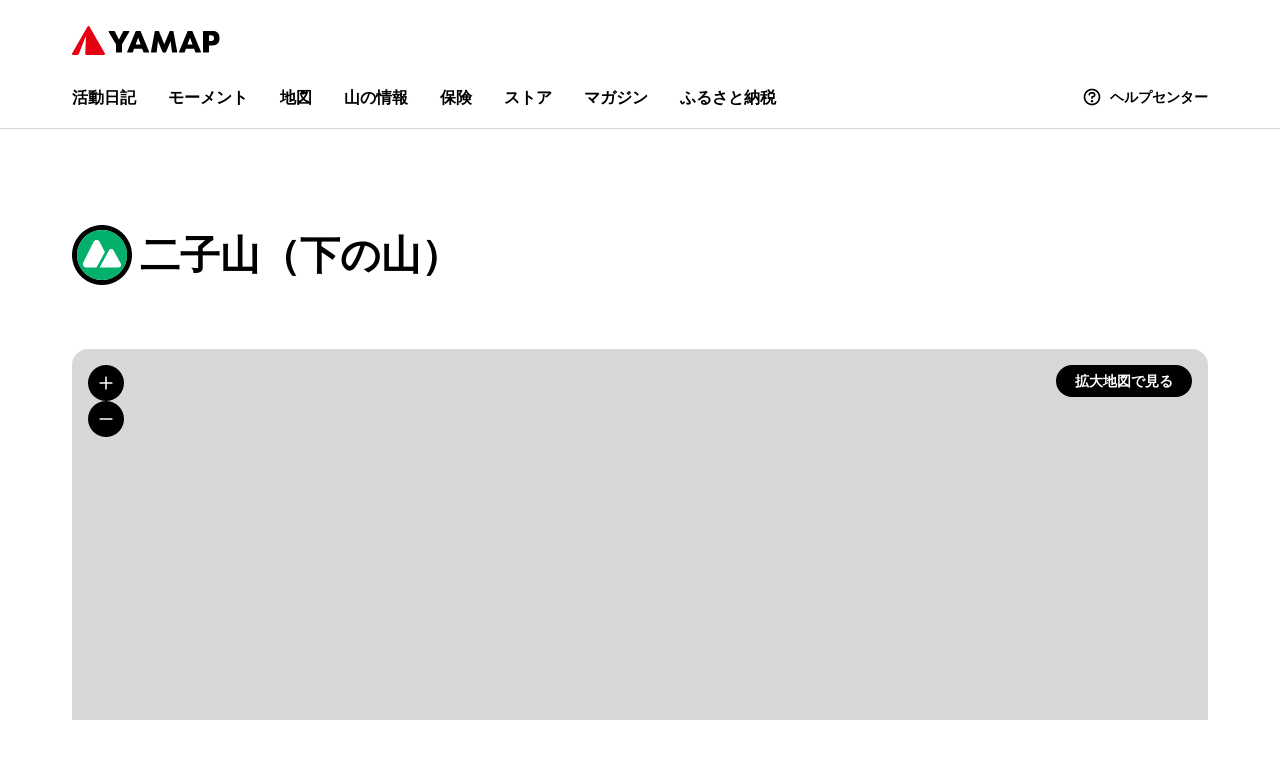

--- FILE ---
content_type: text/html; charset=utf-8
request_url: https://yamap.com/landmarks/74680
body_size: 33543
content:
<!DOCTYPE html><html lang="ja"><head><meta charSet="utf-8"/><meta name="format-detection" content="telephone=no"/><meta name="robots" content="max-image-preview:large"/><link rel="icon" type="image/x-icon" href="/favicon.ico"/><link rel="sitemap" href="/sitemap.xml.gz"/><link rel="canonical" href="https://yamap.com/landmarks/74680"/><title>二子山（下の山）（神奈川） | YAMAP / ヤマップ</title><meta name="description" content="No.1登山アプリYAMAP。オフラインの山中でも現在地を確認できる。最新のルート状況をはじめ、全国各地の登山情報を網羅。YAMAPであなたの登山はもっと楽しく、安全に。"/><meta name="og:description" content="No.1登山アプリYAMAP。オフラインの山中でも現在地を確認できる。最新のルート状況をはじめ、全国各地の登山情報を網羅。YAMAPであなたの登山はもっと楽しく、安全に。"/><meta property="og:site_name" content="YAMAP / ヤマップ"/><meta property="og:title" content="二子山（下の山）（神奈川） | YAMAP / ヤマップ"/><meta property="og:url" content="https://yamap.com/landmarks/74680"/><meta property="og:type" content="website"/><meta property="og:image" content="https://assets.yamap.com/images/ogp_new.png"/><meta name="twitter:card" content="summary_large_image"/><meta name="twitter:site" content="YAMAP / ヤマップ"/><meta name="twitter:creator" content="@yamap_inc"/><meta name="twitter:title" content="二子山（下の山）（神奈川） | YAMAP / ヤマップ"/><meta name="twitter:description" content="No.1登山アプリYAMAP。オフラインの山中でも現在地を確認できる。最新のルート状況をはじめ、全国各地の登山情報を網羅。YAMAPであなたの登山はもっと楽しく、安全に。"/><meta name="twitter:image" content="https://assets.yamap.com/images/ogp_new.png"/><meta name="viewport" content="width=device-width, initial-scale=1.0"/><meta name="next-head-count" content="21"/><link rel="preload" href="/_next/static/css/7a28a53f331a82c3.css" as="style"/><link rel="stylesheet" href="/_next/static/css/7a28a53f331a82c3.css" data-n-g=""/><link rel="preload" href="/_next/static/css/1fcfe72f7c26635c.css" as="style"/><link rel="stylesheet" href="/_next/static/css/1fcfe72f7c26635c.css" data-n-p=""/><noscript data-n-css=""></noscript><script defer="" nomodule="" src="/_next/static/chunks/polyfills-42372ed130431b0a.js"></script><script src="/_next/static/chunks/webpack-d147df53b628f9e8.js" defer=""></script><script src="/_next/static/chunks/framework-45baa7a826916eaf.js" defer=""></script><script src="/_next/static/chunks/main-1f35df3112571d51.js" defer=""></script><script src="/_next/static/chunks/pages/_app-4f310978119e299b.js" defer=""></script><script src="/_next/static/chunks/d94c0b71-f4cc0fb09ab8c7d7.js" defer=""></script><script src="/_next/static/chunks/9867-df0665391f818bb3.js" defer=""></script><script src="/_next/static/chunks/pages/landmarks/%5Bid%5D-69a01ccaef6addf3.js" defer=""></script><script src="/_next/static/5LsSrGxoKGxHsuP8QIITa/_buildManifest.js" defer=""></script><script src="/_next/static/5LsSrGxoKGxHsuP8QIITa/_ssgManifest.js" defer=""></script></head><body><div id="__next"><style data-emotion="css-global 1rfc79a">*,*::before,*::after{box-sizing:border-box;padding:0;margin:0;list-style-type:none;}html{font-size:62.5%;}body{font-family:"SF Pro",-apple-system,BlinkMacSystemFont,"Helvetica Neue",Helvetica,Arial,"Hiragino Kaku Gothic ProN","Hiragino Sans",Meiryo,sans-serif,system-ui;font-size:1.6rem;line-height:1.5;color:#222;background:white;}button{color:#222;background:transparent;}fieldset{min-width:0;padding:0.01em 0 0 0;margin:0;border:0;}legend{display:table;float:left;width:100%;padding:0;margin:0;}legend+*{clear:both;}:root{--scroll-y:0;}.fixed{position:fixed;top:var(--scroll-y);right:17px;left:0;width:100%;height:100%;overflow-y:hidden;-webkit-user-select:none;-webkit-user-select:none;-moz-user-select:none;-ms-user-select:none;user-select:none;}.fixed::-webkit-scrollbar{display:none;}</style><style data-emotion="css-global 19br3up">#nprogress{pointer-events:none;}#nprogress .bar{position:fixed;top:0;left:0;z-index:10000;width:100%;height:2px;background:#00a3fa;}#nprogress .peg{position:absolute;right:0;display:block;width:100px;height:100%;box-shadow:0 0 10px #00a3fa,0 0 5px #00a3fa;opacity:1;-webkit-transform:rotate(3deg) translate(0, -4px);-ms-transform:rotate(3deg) translate(0, -4px);-webkit-transform:rotate(3deg) translate(0, -4px);-moz-transform:rotate(3deg) translate(0, -4px);-ms-transform:rotate(3deg) translate(0, -4px);transform:rotate(3deg) translate(0, -4px);}.nprogress-custom-parent{position:relative;overflow:hidden;}.nprogress-custom-parent #nprogress .spinner,.nprogress-custom-parent #nprogress .bar{position:absolute;}@-webkit-keyframes nprogress-spinner{0%{-webkit-transform:rotate(0deg);}100%{-webkit-transform:rotate(360deg);}}@-webkit-keyframes nprogress-spinner{0%{-webkit-transform:rotate(0deg);-moz-transform:rotate(0deg);-ms-transform:rotate(0deg);transform:rotate(0deg);}100%{-webkit-transform:rotate(360deg);-moz-transform:rotate(360deg);-ms-transform:rotate(360deg);transform:rotate(360deg);}}@keyframes nprogress-spinner{0%{-webkit-transform:rotate(0deg);-moz-transform:rotate(0deg);-ms-transform:rotate(0deg);transform:rotate(0deg);}100%{-webkit-transform:rotate(360deg);-moz-transform:rotate(360deg);-ms-transform:rotate(360deg);transform:rotate(360deg);}}</style><style data-emotion="css 9mbayg">.css-9mbayg{display:-webkit-box;display:-webkit-flex;display:-ms-flexbox;display:flex;-webkit-flex-direction:column;-ms-flex-direction:column;flex-direction:column;min-height:100vh;}</style><div class="css-9mbayg"><style data-emotion="css 147q8x5">.css-147q8x5{position:relative;border-bottom:1px solid #d8d8d8;}</style><header data-global-header="true" class="css-147q8x5"><style data-emotion="css 34ymh6">.css-34ymh6{max-width:1200px;padding:5px 8px 5px 16px;margin:auto;}@media (min-width: 992px){.css-34ymh6{padding:20px 32px 18px;}}</style><div class="css-34ymh6"><style data-emotion="css 15myf6q">@media (min-width: 992px){.css-15myf6q{display:none;}}</style><div class="css-15myf6q"><style data-emotion="css 1x00dcl">.css-1x00dcl{display:-webkit-box;display:-webkit-flex;display:-ms-flexbox;display:flex;-webkit-align-items:center;-webkit-box-align:center;-ms-flex-align:center;align-items:center;-webkit-box-pack:justify;-webkit-justify-content:space-between;justify-content:space-between;}</style><div class="css-1x00dcl"><style data-emotion="css sml5bo">.css-sml5bo{font-size:inherit;}</style><div class="css-sml5bo"><a href="/"><style data-emotion="css 1go2whp">.css-1go2whp{width:auto;height:22px;}</style><style data-emotion="css 1o3x68s">.css-1o3x68s{height:auto;vertical-align:top;width:auto;height:22px;}</style><img src="/__v2__/images/logo_yamap.svg" decoding="async" loading="lazy" alt="YAMAP / ヤマップ" width="128" height="24" class="css-1o3x68s"/></a></div><style data-emotion="css 14vnpjy">.css-14vnpjy{display:-webkit-box;display:-webkit-flex;display:-ms-flexbox;display:flex;-webkit-align-items:center;-webkit-box-align:center;-ms-flex-align:center;align-items:center;}</style><div class="css-14vnpjy"><style data-emotion="css v7vapa">.css-v7vapa{margin-left:8px;background:none;}</style><style data-emotion="css 1iyeg5w">.css-1iyeg5w{-webkit-transition:opacity 0.1s ease-in;transition:opacity 0.1s ease-in;display:-webkit-box;display:-webkit-flex;display:-ms-flexbox;display:flex;-webkit-align-items:center;-webkit-box-align:center;-ms-flex-align:center;align-items:center;-webkit-box-pack:center;-ms-flex-pack:center;-webkit-justify-content:center;justify-content:center;padding:8px;color:#000000;background-color:#f0f0f0;border-radius:50%;margin-left:8px;background:none;}.css-1iyeg5w:hover{opacity:0.7;}.css-1iyeg5w[disabled]{opacity:1;}</style><a icon="search" aria-label="検索画面に移動する" class="css-1iyeg5w" href="/search/activities"><style data-emotion="css 10sm7rk">.css-10sm7rk{display:inline-block;-webkit-flex-shrink:0;-ms-flex-negative:0;flex-shrink:0;width:24px;height:24px;vertical-align:bottom;}</style><div class="css-10sm7rk"><style data-emotion="css qgg3ty">.css-qgg3ty{display:block;width:100%;height:auto;}</style><svg xmlns="http://www.w3.org/2000/svg" width="24" height="24" fill="none" viewBox="0 0 96 96" role="img" aria-hidden="true" class="css-qgg3ty"><path fill="currentColor" d="M86.8 81.2 68.7 63c4.6-5.8 7.3-13.1 7.3-21C76 23.3 60.7 8 42 8S8 23.3 8 42s15.3 34 34 34c7.9 0 15.2-2.7 21-7.3l18.1 18.1C82 87.6 83 88 84 88s2-.4 2.8-1.2c1.6-1.5 1.6-4.1 0-5.6ZM16 42c0-14.3 11.7-26 26-26s26 11.7 26 26-11.7 26-26 26-26-11.7-26-26Z"></path></svg></div></a><style data-emotion="css 1gayeuf">.css-1gayeuf{display:-webkit-box;display:-webkit-flex;display:-ms-flexbox;display:flex;-webkit-align-items:center;-webkit-box-align:center;-ms-flex-align:center;align-items:center;-webkit-box-pack:justify;-webkit-justify-content:space-between;justify-content:space-between;padding:8px;color:#000000;background:none;border:none;border-radius:50%;transition-duration:0.5s;transition-property:background-color,color;}.css-1gayeuf:hover{cursor:pointer;}.css-1gayeuf:disabled:hover{cursor:no-drop;opacity:1;}</style><button type="button" aria-label="メニューを開く" aria-controls="drawer" aria-expanded="false" class="css-1gayeuf"><div class="css-10sm7rk"><svg xmlns="http://www.w3.org/2000/svg" width="24" height="24" fill="none" viewBox="0 0 96 96" role="img" aria-hidden="true" class="css-qgg3ty"><path fill="currentColor" d="M20 28h56c2.2 0 4-1.8 4-4s-1.8-4-4-4H20c-2.2 0-4 1.8-4 4s1.8 4 4 4ZM76 68H20c-2.2 0-4 1.8-4 4s1.8 4 4 4h56c2.2 0 4-1.8 4-4s-1.8-4-4-4ZM76 44H20c-2.2 0-4 1.8-4 4s1.8 4 4 4h56c2.2 0 4-1.8 4-4s-1.8-4-4-4Z"></path></svg></div></button></div></div></div><style data-emotion="css 1h97kw4">@media (max-width: 991px){.css-1h97kw4{display:none;}}</style><div class="css-1h97kw4"><style data-emotion="css 1knbux5">.css-1knbux5{display:-webkit-box;display:-webkit-flex;display:-ms-flexbox;display:flex;-webkit-align-items:center;-webkit-box-align:center;-ms-flex-align:center;align-items:center;-webkit-box-pack:justify;-webkit-justify-content:space-between;justify-content:space-between;}</style><div class="css-1knbux5"><style data-emotion="css 10jt4k">.css-10jt4k{display:-webkit-box;display:-webkit-flex;display:-ms-flexbox;display:flex;-webkit-align-items:center;-webkit-box-align:center;-ms-flex-align:center;align-items:center;height:40px;font-size:inherit;}</style><div class="css-10jt4k"><a href="/"><style data-emotion="css cv1g1o">.css-cv1g1o{width:auto;height:29px;}</style><style data-emotion="css 1glfqls">.css-1glfqls{height:auto;vertical-align:top;width:auto;height:29px;}</style><img src="/__v2__/images/logo_yamap.svg" decoding="async" loading="lazy" alt="YAMAP / ヤマップ" width="128" height="24" class="css-1glfqls"/></a></div></div><style data-emotion="css 1gwykrb">.css-1gwykrb{display:none;}@media (min-width: 992px){.css-1gwykrb{display:block;margin-top:26px;}}</style><div class="css-1gwykrb"><style data-emotion="css uf1ume">.css-uf1ume{display:-webkit-box;display:-webkit-flex;display:-ms-flexbox;display:flex;-webkit-box-pack:justify;-webkit-justify-content:space-between;justify-content:space-between;}</style><nav class="css-uf1ume"><style data-emotion="css 1sg2lsz">.css-1sg2lsz{display:-webkit-box;display:-webkit-flex;display:-ms-flexbox;display:flex;-webkit-align-items:center;-webkit-box-align:center;-ms-flex-align:center;align-items:center;}</style><div class="css-1sg2lsz"><style data-emotion="css 1kutg1m">.css-1kutg1m:not(:first-of-type){margin-left:32px;}</style><div class="css-1kutg1m"><style data-emotion="css v7f7w3">.css-v7f7w3{-webkit-transition:opacity 0.1s ease-in;transition:opacity 0.1s ease-in;font-size:1.6rem;font-weight:bold;color:#000000;-webkit-text-decoration:none;text-decoration:none;}.css-v7f7w3:hover{opacity:0.7;}.css-v7f7w3[disabled]{opacity:1;}</style><a class="css-v7f7w3" href="/search/activities">活動日記</a></div><div class="css-1kutg1m"><a class="css-v7f7w3" href="/search/moments">モーメント</a></div><div class="css-1kutg1m"><a class="css-v7f7w3" href="/maps">地図</a></div><div class="css-1kutg1m"><a class="css-v7f7w3" href="/mountains">山の情報</a></div><div class="css-1kutg1m"><a href="/insurance?utm_source=yamap&amp;utm_medium=web_global_header&amp;utm_campaign=insurance" target="_blank" rel="noopener" class="css-v7f7w3">保険</a></div><div class="css-1kutg1m"><a href="https://store.yamap.com/?utm_source=yamap&amp;utm_medium=web_global_header" target="_blank" rel="noopener" class="css-v7f7w3">ストア</a></div><div class="css-1kutg1m"><a href="https://yamap.com/magazine" target="_blank" rel="noopener" class="css-v7f7w3">マガジン</a></div><div class="css-1kutg1m"><a href="https://furusato.yamap.com/?utm_source=yamap&amp;utm_medium=web&amp;utm_campaign=header" target="_blank" rel="noopener" class="css-v7f7w3">ふるさと納税</a></div></div><div><style data-emotion="css hb19fb">.css-hb19fb{-webkit-transition:opacity 0.1s ease-in;transition:opacity 0.1s ease-in;display:-webkit-box;display:-webkit-flex;display:-ms-flexbox;display:flex;-webkit-align-items:center;-webkit-box-align:center;-ms-flex-align:center;align-items:center;font-size:1.4rem;font-weight:bold;line-height:2.2rem;color:#000000;-webkit-text-decoration:none;text-decoration:none;}.css-hb19fb:hover{opacity:0.7;}.css-hb19fb[disabled]{opacity:1;}</style><a href="https://help.yamap.com/hc/ja" target="_blank" rel="noopener" class="css-hb19fb"><style data-emotion="css 1fc8vz0">.css-1fc8vz0{margin-right:8px;}</style><style data-emotion="css 2kj95d">.css-2kj95d{display:inline-block;-webkit-flex-shrink:0;-ms-flex-negative:0;flex-shrink:0;width:20px;height:20px;vertical-align:bottom;margin-right:8px;}</style><div class="css-2kj95d"><svg xmlns="http://www.w3.org/2000/svg" width="24" height="24" fill="none" viewBox="0 0 96 96" role="img" aria-hidden="true" class="css-qgg3ty"><path fill="currentColor" d="M48 8C25.9 8 8 25.9 8 48s17.9 40 40 40 40-17.9 40-40S70.1 8 48 8Zm0 72c-17.6 0-32-14.4-32-32s14.4-32 32-32 32 14.4 32 32-14.4 32-32 32Z"></path><path fill="currentColor" d="M48 74a6 6 0 1 0 0-12 6 6 0 0 0 0 12ZM51.7 24h-7.4C37 24 31 30 31 37.3c0 2.2 1.8 4 4 4s4-1.8 4-4c0-2.9 2.4-5.3 5.3-5.3h7.4c2.9 0 5.3 2.4 5.3 5.3s-2.4 5.3-5.3 5.3H48c-2.2 0-4 1.8-4 4V54c0 2.2 1.8 4 4 4s4-1.8 4-4v-3.4c7.2-.2 13-6.1 13-13.3C65 30 59 24 51.7 24Z"></path></svg></div>ヘルプセンター</a></div></nav></div></div></div></header><style data-emotion="css yp9swi">.css-yp9swi{-webkit-flex:1;-ms-flex:1;flex:1;}</style><main class="css-yp9swi"><style data-emotion="css 14pqab0">.css-14pqab0{max-width:1200px;padding-top:32px;padding-right:16px;padding-left:16px;margin:0 auto;padding-top:64px;padding-bottom:64px;}@media (min-width: 768px){.css-14pqab0{padding-top:48px;padding-right:32px;padding-left:32px;}}@media (min-width: 768px){.css-14pqab0{padding-top:96px;padding-bottom:96px;}}</style><div class="css-14pqab0"><style data-emotion="css 1e4ty9g">.css-1e4ty9g{font-size:2.4rem;font-weight:bold;line-height:1.2;color:#000;display:-webkit-box;display:-webkit-flex;display:-ms-flexbox;display:flex;-webkit-align-items:center;-webkit-box-align:center;-ms-flex-align:center;align-items:center;}@media (min-width: 768px){.css-1e4ty9g{font-size:4rem;}}</style><h1 class="css-1e4ty9g"><style data-emotion="css 1fnltwo">.css-1fnltwo{width:30px;height:30px;margin-right:8px;}@media (min-width: 768px){.css-1fnltwo{width:60px;height:60px;}}</style><img src="https://storage.yamap.com/i5sex8hl9vl95fat79wv2q1ghyp7" width="60" height="60" alt="山頂" class="css-1fnltwo"/>二子山（下の山）</h1><style data-emotion="css 1hqmj27">.css-1hqmj27{position:relative;z-index:1;height:257px;margin-top:40px;overflow:hidden;background-color:#d8d8d8;border-radius:16px;}@media (min-width: 768px){.css-1hqmj27{height:789px;margin-top:64px;}}</style><div class="css-1hqmj27"><style data-emotion="css-global 1xqp9wp">.maplibregl-popup-content{padding:16px;border-radius:10px;box-shadow:0 0 15px rgb(0 0 0 / 10%);}.maplibregl-ctrl-bottom-left,.maplibregl-ctrl-bottom-right{z-index:100!important;}.maplibregl-cooperative-gesture-screen{z-index:500;}a.maplibregl-ctrl-logo{background-image:url("data:image/svg+xml,%3Csvg width='88' height='23' viewBox='0 0 88 23' xmlns='http://www.w3.org/2000/svg' xmlns:xlink='http://www.w3.org/1999/xlink' fill-rule='evenodd'%3E%3Cdefs%3E%3Cpath id='logo' d='M11.5 2.25c5.105 0 9.25 4.145 9.25 9.25s-4.145 9.25-9.25 9.25-9.25-4.145-9.25-9.25 4.145-9.25 9.25-9.25zM6.997 15.983c-.051-.338-.828-5.802 2.233-8.873a4.395 4.395 0 013.13-1.28c1.27 0 2.49.51 3.39 1.42.91.9 1.42 2.12 1.42 3.39 0 1.18-.449 2.301-1.28 3.13C12.72 16.93 7 16 7 16l-.003-.017zM15.3 10.5l-2 .8-.8 2-.8-2-2-.8 2-.8.8-2 .8 2 2 .8z' /%3E%3Cpath id='text' d='M50.63 8c.13 0 .23.1.23.23V9c.7-.76 1.7-1.18 2.73-1.18 2.17 0 3.95 1.85 3.95 4.17s-1.77 4.19-3.94 4.19c-1.04 0-2.03-.43-2.74-1.18v3.77c0 .13-.1.23-.23.23h-1.4c-.13 0-.23-.1-.23-.23V8.23c0-.12.1-.23.23-.23h1.4zm-3.86.01c.01 0 .01 0 .01-.01.13 0 .22.1.22.22v7.55c0 .12-.1.23-.23.23h-1.4c-.13 0-.23-.1-.23-.23V15c-.7.76-1.69 1.19-2.73 1.19-2.17 0-3.94-1.87-3.94-4.19 0-2.32 1.77-4.19 3.94-4.19 1.03 0 2.02.43 2.73 1.18v-.75c0-.12.1-.23.23-.23h1.4zm26.375-.19a4.24 4.24 0 00-4.16 3.29c-.13.59-.13 1.19 0 1.77a4.233 4.233 0 004.17 3.3c2.35 0 4.26-1.87 4.26-4.19 0-2.32-1.9-4.17-4.27-4.17zM60.63 5c.13 0 .23.1.23.23v3.76c.7-.76 1.7-1.18 2.73-1.18 1.88 0 3.45 1.4 3.84 3.28.13.59.13 1.2 0 1.8-.39 1.88-1.96 3.29-3.84 3.29-1.03 0-2.02-.43-2.73-1.18v.77c0 .12-.1.23-.23.23h-1.4c-.13 0-.23-.1-.23-.23V5.23c0-.12.1-.23.23-.23h1.4zm-34 11h-1.4c-.13 0-.23-.11-.23-.23V8.22c.01-.13.1-.22.23-.22h1.4c.13 0 .22.11.23.22v.68c.5-.68 1.3-1.09 2.16-1.1h.03c1.09 0 2.09.6 2.6 1.55.45-.95 1.4-1.55 2.44-1.56 1.62 0 2.93 1.25 2.9 2.78l.03 5.2c0 .13-.1.23-.23.23h-1.41c-.13 0-.23-.11-.23-.23v-4.59c0-.98-.74-1.71-1.62-1.71-.8 0-1.46.7-1.59 1.62l.01 4.68c0 .13-.11.23-.23.23h-1.41c-.13 0-.23-.11-.23-.23v-4.59c0-.98-.74-1.71-1.62-1.71-.85 0-1.54.79-1.6 1.8v4.5c0 .13-.1.23-.23.23zm53.615 0h-1.61c-.04 0-.08-.01-.12-.03-.09-.06-.13-.19-.06-.28l2.43-3.71-2.39-3.65a.213.213 0 01-.03-.12c0-.12.09-.21.21-.21h1.61c.13 0 .24.06.3.17l1.41 2.37 1.4-2.37a.34.34 0 01.3-.17h1.6c.04 0 .08.01.12.03.09.06.13.19.06.28l-2.37 3.65 2.43 3.7c0 .05.01.09.01.13 0 .12-.09.21-.21.21h-1.61c-.13 0-.24-.06-.3-.17l-1.44-2.42-1.44 2.42a.34.34 0 01-.3.17zm-7.12-1.49c-1.33 0-2.42-1.12-2.42-2.51 0-1.39 1.08-2.52 2.42-2.52 1.33 0 2.42 1.12 2.42 2.51 0 1.39-1.08 2.51-2.42 2.52zm-19.865 0c-1.32 0-2.39-1.11-2.42-2.48v-.07c.02-1.38 1.09-2.49 2.4-2.49 1.32 0 2.41 1.12 2.41 2.51 0 1.39-1.07 2.52-2.39 2.53zm-8.11-2.48c-.01 1.37-1.09 2.47-2.41 2.47s-2.42-1.12-2.42-2.51c0-1.39 1.08-2.52 2.4-2.52 1.33 0 2.39 1.11 2.41 2.48l.02.08zm18.12 2.47c-1.32 0-2.39-1.11-2.41-2.48v-.06c.02-1.38 1.09-2.48 2.41-2.48s2.42 1.12 2.42 2.51c0 1.39-1.09 2.51-2.42 2.51z' /%3E%3C/defs%3E%3Cmask id='clip'%3E%3Crect x='0' y='0' width='100%25' height='100%25' fill='white' /%3E%3Cuse xlink:href='%23logo' /%3E%3Cuse xlink:href='%23text' /%3E%3C/mask%3E%3Cg id='outline' opacity='0.3' stroke='%23000' stroke-width='3'%3E%3Ccircle mask='url(%23clip)' cx='11.5' cy='11.5' r='9.25' /%3E%3Cuse xlink:href='%23text' mask='url(%23clip)' /%3E%3C/g%3E%3Cg id='fill' opacity='0.9' fill='%23fff' %3E%3Cuse xlink:href='%23logo' /%3E%3Cuse xlink:href='%23text' /%3E%3C/g%3E%3C/svg%3E%0A");}</style><style data-emotion="css 12khlxv">.css-12khlxv{position:relative;height:100%;}</style><div class="css-12khlxv"><style data-emotion="css 1oldv35">.css-1oldv35{position:relative;top:0;bottom:0;height:100%;}</style><div id="landmark-detail-map" class="css-1oldv35"></div><style data-emotion="css 1wwddj7">.css-1wwddj7{position:absolute;top:0;left:0;display:block;width:100%;height:100%;}@media (min-width: 768px){.css-1wwddj7{display:none;}}</style><a href="/maps/353/trails" class="css-1wwddj7"></a><style data-emotion="css te5tn7">.css-te5tn7{position:absolute;top:0;left:0;width:100%;pointer-events:none;}</style><div class="css-te5tn7"><style data-emotion="css 1cu92i0">.css-1cu92i0{position:absolute;top:16px;left:16px;display:-webkit-box;display:-webkit-flex;display:-ms-flexbox;display:flex;-webkit-flex-direction:column;-ms-flex-direction:column;flex-direction:column;gap:16px;}</style><div class="css-1cu92i0"><style data-emotion="css 1rfxtzn">.css-1rfxtzn{display:-webkit-box;display:-webkit-flex;display:-ms-flexbox;display:flex;-webkit-flex-direction:column;-ms-flex-direction:column;flex-direction:column;gap:8px;pointer-events:none;}</style><div class="css-1rfxtzn"><style data-emotion="css 9a36tj">.css-9a36tj{pointer-events:all;font-weight:bold;color:#ffffff;background:#000000;border-color:#000000;width:-webkit-fit-content;width:-moz-fit-content;width:fit-content;}@media (max-width: 767px){.css-9a36tj{font-size:1.2rem;}}.css-9a36tj:hover{background-color:#4d4d4d;border-color:#4d4d4d;}.css-9a36tj:disabled{color:#ffffff;background:#d8d8d8;border:none;}.css-9a36tj:disabled:hover{cursor:no-drop;}</style><style data-emotion="css 194jeml">.css-194jeml{display:-webkit-box;display:-webkit-flex;display:-ms-flexbox;display:flex;-webkit-align-items:center;-webkit-box-align:center;-ms-flex-align:center;align-items:center;-webkit-box-pack:justify;-webkit-justify-content:space-between;justify-content:space-between;padding:8px;color:#000000;background:none;border:none;border-radius:50%;transition-duration:0.5s;transition-property:background-color,color;pointer-events:all;font-weight:bold;color:#ffffff;background:#000000;border-color:#000000;width:-webkit-fit-content;width:-moz-fit-content;width:fit-content;}.css-194jeml:hover{cursor:pointer;}.css-194jeml:disabled:hover{cursor:no-drop;opacity:1;}@media (max-width: 767px){.css-194jeml{font-size:1.2rem;}}.css-194jeml:hover{background-color:#4d4d4d;border-color:#4d4d4d;}.css-194jeml:disabled{color:#ffffff;background:#d8d8d8;border:none;}.css-194jeml:disabled:hover{cursor:no-drop;}</style><button type="button" aria-label="地図を拡大する" class="css-194jeml"><style data-emotion="css 3mac9x">.css-3mac9x{display:inline-block;-webkit-flex-shrink:0;-ms-flex-negative:0;flex-shrink:0;width:20px;height:20px;vertical-align:bottom;}</style><div class="css-3mac9x"><svg xmlns="http://www.w3.org/2000/svg" width="24" height="24" fill="none" viewBox="0 0 96 96" role="img" aria-hidden="true" class="css-qgg3ty"><path fill="currentColor" d="M76 44H52V20c0-2.2-1.8-4-4-4s-4 1.8-4 4v24H20c-2.2 0-4 1.8-4 4s1.8 4 4 4h24v24c0 2.2 1.8 4 4 4s4-1.8 4-4V52h24c2.2 0 4-1.8 4-4s-1.8-4-4-4Z"></path></svg></div></button><button type="button" aria-label="地図を縮小する" class="css-194jeml"><div class="css-3mac9x"><svg xmlns="http://www.w3.org/2000/svg" width="24" height="24" fill="none" viewBox="0 0 96 96" role="img" aria-hidden="true" class="css-qgg3ty"><path fill="currentColor" d="M76 52H20c-2.2 0-4-1.8-4-4s1.8-4 4-4h56c2.2 0 4 1.8 4 4s-1.8 4-4 4Z"></path></svg></div></button></div></div><style data-emotion="css 1977nfr">.css-1977nfr{position:absolute;top:16px;right:16px;display:-webkit-box;display:-webkit-flex;display:-ms-flexbox;display:flex;-webkit-flex-direction:column;-ms-flex-direction:column;flex-direction:column;gap:16px;}</style><div class="css-1977nfr"><style data-emotion="css st3xzx">.css-st3xzx{pointer-events:all;}@media (max-width: 767px){.css-st3xzx{font-size:1.2rem;}}@media (max-width: 767px){.css-st3xzx{display:none;}}</style><style data-emotion="css 1ock8zx">.css-1ock8zx{box-sizing:border-box;display:-webkit-box;display:-webkit-flex;display:-ms-flexbox;display:flex;-webkit-align-items:center;-webkit-box-align:center;-ms-flex-align:center;align-items:center;-webkit-box-pack:center;-ms-flex-pack:center;-webkit-justify-content:center;justify-content:center;padding:0 16px;font-weight:bold;-webkit-text-decoration:none;text-decoration:none;border-style:solid;border-radius:28px;transition-duration:0.5s;transition-property:color,background-color,border-color;font-weight:bold;color:#ffffff;background:#000000;border-color:#000000;height:32px;font-size:1.4rem;line-height:1.6rem;pointer-events:all;}.css-1ock8zx:hover{cursor:pointer;}.css-1ock8zx:hover{background-color:#4d4d4d;border-color:#4d4d4d;}.css-1ock8zx:disabled{color:#ffffff;background:#d8d8d8;border:none;}.css-1ock8zx:disabled:hover{cursor:no-drop;}@media (max-width: 767px){.css-1ock8zx{font-size:1.2rem;}}@media (max-width: 767px){.css-1ock8zx{display:none;}}</style><a href="/maps/353/trails" class="css-1ock8zx">拡大地図で見る</a></div></div></div></div><style data-emotion="css 16c6g3y">.css-16c6g3y{margin-top:40px;}@media (min-width: 768px){.css-16c6g3y{margin-top:64px;}}</style><section class="css-16c6g3y"><header class="css-1knbux5"><style data-emotion="css 1l9fraz">.css-1l9fraz{font-size:2.4rem;font-weight:bold;line-height:1.2;color:#000;}@media (min-width: 768px){.css-1l9fraz{font-size:4rem;}}</style><h2 class="css-1l9fraz">このランドマークを通る活動日記</h2><style data-emotion="css 1cq4ad4">.css-1cq4ad4{-webkit-flex:0 0 auto;-ms-flex:0 0 auto;flex:0 0 auto;margin-left:8px;color:#25638f;-webkit-transition:color 0.1s ease-in;transition:color 0.1s ease-in;font-weight:bold;}.css-1cq4ad4:hover{color:#6792B1;}@media (min-width: 768px){.css-1cq4ad4{font-size:2rem;}}</style><a class="css-1cq4ad4" href="/search/activities?landmark=74680">すべて見る</a></header><style data-emotion="css ogva5d">.css-ogva5d{margin-top:32px;}@media (min-width: 768px){.css-ogva5d{margin-top:48px;}}</style><div class="css-ogva5d"><style data-emotion="css 5u116o">.css-5u116o{display:grid;grid-template-columns:minmax(0, 1fr);gap:32px;}@media (min-width: 768px){.css-5u116o{grid-template-columns:repeat(3, minmax(0, 1fr));}}@media (min-width: 992px){.css-5u116o{grid-template-columns:repeat(4, minmax(0, 1fr));}}</style><div class="css-5u116o"><article data-testid="activity-entry"><style data-emotion="css 76con8">.css-76con8{-webkit-transition:opacity 0.1s ease-in;transition:opacity 0.1s ease-in;position:relative;display:block;color:#fff;}.css-76con8:hover{opacity:0.7;}.css-76con8[disabled]{opacity:1;}</style><a href="/activities/45663242" class="css-76con8"><style data-emotion="css 4zzyhk">.css-4zzyhk{display:block;width:100%;aspect-ratio:4/3;object-fit:cover;background-color:#d8d8d8;border-radius:12px;}</style><style data-emotion="css kjzr73">.css-kjzr73{height:auto;vertical-align:top;display:block;width:100%;aspect-ratio:4/3;object-fit:cover;background-color:#d8d8d8;border-radius:12px;}</style><img src="https://cdn.yamap.co.jp/imgproxy/public/vLWmIvoQDB83tf_jfFFpesTp5YTlxxaa-aRatJRVGHY/rs:fill:736:552/q:60/aHR0cHM6Ly9zMy1h/cC1ub3J0aGVhc3Qt/MS5hbWF6b25hd3Mu/Y29tL2ltYWdlMi55/YW1hcC5jby5qcC9w/cm9kdWN0aW9uLzY5/ZjQ2YzM1LWE4YWQt/NDQ2Yi1iMzdmLWU5/YzJiZTcwOGI0MA" decoding="async" loading="lazy" alt="" srcSet="https://cdn.yamap.co.jp/imgproxy/public/q-To6oRa8qil4zzUBmPP8A47rWSmIcmvmAX5CIfTH2w/rs:fill:260:195/q:60/aHR0cHM6Ly9zMy1h/cC1ub3J0aGVhc3Qt/MS5hbWF6b25hd3Mu/Y29tL2ltYWdlMi55/YW1hcC5jby5qcC9w/cm9kdWN0aW9uLzY5/ZjQ2YzM1LWE4YWQt/NDQ2Yi1iMzdmLWU5/YzJiZTcwOGI0MA 260w, https://cdn.yamap.co.jp/imgproxy/public/vLWmIvoQDB83tf_jfFFpesTp5YTlxxaa-aRatJRVGHY/rs:fill:736:552/q:60/aHR0cHM6Ly9zMy1h/cC1ub3J0aGVhc3Qt/MS5hbWF6b25hd3Mu/Y29tL2ltYWdlMi55/YW1hcC5jby5qcC9w/cm9kdWN0aW9uLzY5/ZjQ2YzM1LWE4YWQt/NDQ2Yi1iMzdmLWU5/YzJiZTcwOGI0MA 736w" sizes="(max-width: 768px) 768px, 260px" class="css-kjzr73"/><style data-emotion="css ib0cwb">.css-ib0cwb{position:absolute;right:8px;bottom:8px;}</style><div class="css-ib0cwb"><style data-emotion="css qgq83i">.css-qgq83i{display:-webkit-box;display:-webkit-flex;display:-ms-flexbox;display:flex;gap:4px;-webkit-align-items:center;-webkit-box-align:center;-ms-flex-align:center;align-items:center;-webkit-box-pack:end;-ms-flex-pack:end;-webkit-justify-content:flex-end;justify-content:flex-end;margin-bottom:4px;}</style><div class="css-qgq83i"><style data-emotion="css 1daphfi">.css-1daphfi{display:-webkit-box;display:-webkit-flex;display:-ms-flexbox;display:flex;-webkit-align-items:center;-webkit-box-align:center;-ms-flex-align:center;align-items:center;height:20px;padding:2px 8px;font-size:1.2rem;line-height:1;background-color:rgba(0, 0, 0, 0.6);border-radius:10px;}</style><div data-testid="emoji-count" class="css-1daphfi"><style data-emotion="css 10scxvy">.css-10scxvy{margin-right:4px;}</style><style data-emotion="css 1gyaro2">.css-1gyaro2{display:inline-block;-webkit-flex-shrink:0;-ms-flex-negative:0;flex-shrink:0;width:14px;height:14px;vertical-align:bottom;margin-right:4px;}</style><div class="css-1gyaro2"><svg xmlns="http://www.w3.org/2000/svg" width="24" height="24" fill="none" viewBox="0 0 96 96" role="img" aria-hidden="true" class="css-qgg3ty"><path fill-rule="evenodd" clip-rule="evenodd" d="M88 48C88 70.0914 70.0914 88 48 88C25.9086 88 8 70.0914 8 48C8 25.9086 25.9086 8 48 8C70.0914 8 88 25.9086 88 48ZM71 41C71 44.31 68.31 47 65 47C61.69 47 59 44.31 59 41C59 37.69 61.69 35 65 35C68.31 35 71 37.69 71 41ZM31 47C34.31 47 37 44.31 37 41C37 37.69 34.31 35 31 35C27.69 35 25 37.69 25 41C25 44.31 27.69 47 31 47ZM36 56.5C36 54.3 37.8 52.5 40 52.5H56C58.2 52.5 60 54.3 60 56.5C60 61.3 56.8 68.5 48 68.5C39.2 68.5 36 61.3 36 56.5Z" fill="white"></path></svg></div><style data-emotion="css 1xxe9l9">.css-1xxe9l9{font-weight:bold;}</style><span class="css-1xxe9l9"><style data-emotion="css 9vj3l">.css-9vj3l{position:fixed!important;top:0!important;left:0!important;display:block!important;width:4px!important;height:4px!important;padding:0!important;margin:0!important;overflow:hidden!important;visibility:visible!important;border:none!important;opacity:0!important;}</style><span class="css-9vj3l">もらった絵文字</span>59</span></div><div data-testid="photo-count" class="css-1daphfi"><div class="css-1gyaro2"><svg xmlns="http://www.w3.org/2000/svg" width="24" height="24" fill="none" viewBox="0 0 96 96" role="img" aria-hidden="true" class="css-qgg3ty"><path fill="currentColor" d="M48 64c7.18 0 13-5.82 13-13s-5.82-13-13-13-13 5.82-13 13 5.82 13 13 13Z"></path><path fill="currentColor" d="M76 24h-5.9l-4.4-6.7c-2.2-3.3-6-5.3-10-5.3H40.3c-4 0-7.8 2-10 5.3L25.9 24H20c-6.6 0-12 5.4-12 12v36c0 6.6 5.4 12 12 12h56c6.6 0 12-5.4 12-12V36c0-6.6-5.4-12-12-12ZM48 72c-11.6 0-21-9.4-21-21s9.4-21 21-21 21 9.4 21 21-9.4 21-21 21Z"></path></svg></div><span class="css-1xxe9l9"><span class="css-9vj3l">写真</span>10<span class="css-9vj3l">枚</span></span></div></div><style data-emotion="css 16xz5z7">.css-16xz5z7{display:-webkit-box;display:-webkit-flex;display:-ms-flexbox;display:flex;-webkit-align-items:center;-webkit-box-align:center;-ms-flex-align:center;align-items:center;height:20px;padding:2px 8px;font-size:1.2rem;line-height:1;white-space:nowrap;background-color:rgba(0, 0, 0, 0.6);border-radius:10px;}</style><div class="css-16xz5z7"><style data-emotion="css 1xljk88">.css-1xljk88{display:-webkit-inline-box;display:-webkit-inline-flex;display:-ms-inline-flexbox;display:inline-flex;-webkit-align-items:center;-webkit-box-align:center;-ms-flex-align:center;align-items:center;}.css-1xljk88:not(:first-of-type){margin-left:8px;}</style><span class="css-1xljk88"><style data-emotion="css 14bnqh7">.css-14bnqh7{display:inline-block;-webkit-flex-shrink:0;-ms-flex-negative:0;flex-shrink:0;width:12px;height:12px;vertical-align:bottom;margin-right:4px;}</style><div class="css-14bnqh7"><svg xmlns="http://www.w3.org/2000/svg" width="24" height="24" fill="none" viewBox="0 0 96 96" role="img" aria-hidden="true" class="css-qgg3ty"><path fill="currentColor" d="M52 20.2V16h4c2.2 0 4-1.8 4-4s-1.8-4-4-4H40c-2.2 0-4 1.8-4 4s1.8 4 4 4h4v4.2c-16.9 2-30 16.4-30 33.8 0 18.7 15.3 34 34 34s34-15.3 34-34c0-17.4-13.1-31.8-30-33.8ZM52 54c0 1.7-1.1 3.2-2.7 3.8l-15 5c-.5.1-.9.2-1.3.2-1.7 0-3.2-1.1-3.8-2.7-.7-2.1.4-4.4 2.5-5.1L44 51.1V34.7c0-2.2 1.8-4 4-4s4 1.8 4 4V54Z"></path></svg></div><span class="css-1xxe9l9">04:16</span></span><span class="css-1xljk88"><div class="css-14bnqh7"><svg xmlns="http://www.w3.org/2000/svg" width="24" height="24" fill="none" viewBox="0 0 96 96" role="img" aria-hidden="true" class="css-qgg3ty"><path fill="currentColor" d="M70.6 60c-3 0-5.5 1.6-6.9 4H54c-5.5 0-10 4.5-10 10 0 1.1-.9 2-2 2h-9.7c-1.4-2.4-4-4-6.9-4-4.4 0-8 3.6-8 8s3.6 8 8 8c3 0 5.5-1.6 6.9-4H42c5.5 0 10-4.5 10-10 0-1.1.9-2 2-2h9.7c1.4 2.4 4 4 6.9 4 4.4 0 8-3.6 8-8s-3.6-8-8-8ZM25.4 20C15.8 20 8 27.8 8 37.4v1c0 3.2.9 6.3 2.5 9l11.1 18.5c1.8 2.9 6 2.9 7.7 0l11.1-18.5c1.6-2.7 2.5-5.8 2.5-9v-1c0-9.6-7.8-17.4-17.5-17.4Zm0 24.8c-4.1 0-7.4-3.3-7.4-7.4 0-4.1 3.3-7.4 7.4-7.4 4.1 0 7.4 3.3 7.4 7.4 0 4.1-3.3 7.4-7.4 7.4ZM70.6 8C61 8 53.2 15.8 53.2 25.4v1c0 3.2.9 6.3 2.5 9l11.1 18.5c1.8 2.9 6 2.9 7.7 0l11.1-18.5c1.6-2.7 2.5-5.8 2.5-9v-1C88 15.8 80.2 8 70.6 8Zm0 24.9c-4.1 0-7.4-3.3-7.4-7.4 0-4.1 3.3-7.4 7.4-7.4 4.1 0 7.4 3.3 7.4 7.4 0 4-3.3 7.4-7.4 7.4Z"></path></svg></div><span class="css-1xxe9l9">10.6 km</span></span><span class="css-1xljk88"><div class="css-14bnqh7"><svg xmlns="http://www.w3.org/2000/svg" width="24" height="24" fill="none" viewBox="0 0 96 96" role="img" aria-hidden="true" class="css-qgg3ty"><path fill="currentColor" d="m82.8 25.2-12-12c-.2-.2-.4-.4-.6-.5-.1-.1-.2-.1-.3-.2-.1-.1-.2-.1-.4-.2-.1-.1-.3-.1-.4-.1-.1 0-.2-.1-.3-.1-.5-.1-1.1-.1-1.6 0-.1 0-.2.1-.3.1-.1 0-.3.1-.4.1-.1.1-.3.1-.4.2-.1.1-.2.1-.3.2-.2.1-.4.3-.6.5l-12 12c-1.6 1.6-1.6 4.1 0 5.7 1.6 1.6 4.1 1.6 5.7 0l5.2-5.2V44c0 2.2-1.8 4-4 4h-12c-6.6 0-12 5.4-12 12v12c0 2.2-1.8 4-4 4h-16c-2.2 0-4 1.8-4 4s1.8 4 4 4h16c6.6 0 12-5.4 12-12V60c0-2.2 1.8-4 4-4h12c6.6 0 12-5.4 12-12V25.7l5.2 5.2c.8.8 1.8 1.2 2.8 1.2 1 0 2-.4 2.8-1.2 1.5-1.6 1.5-4.2-.1-5.7Z"></path></svg></div><span class="css-1xxe9l9">589 m</span></span></div></div></a><style data-emotion="css 1s4vgyd">.css-1s4vgyd{margin-top:8px;}</style><div class="css-1s4vgyd"><style data-emotion="css m9icgg">.css-m9icgg{overflow:hidden;text-overflow:ellipsis;white-space:nowrap;font-size:1.8rem;font-weight:bold;line-height:1.4;}</style><h3 class="css-m9icgg"><style data-emotion="css 1pla16">.css-1pla16{-webkit-transition:opacity 0.1s ease-in;transition:opacity 0.1s ease-in;color:#cf0010;-webkit-text-decoration:none;text-decoration:none;color:#000;}.css-1pla16:hover{opacity:0.7;}.css-1pla16[disabled]{opacity:1;}</style><a href="/activities/45663242" class="css-1pla16">三浦アルプス</a></h3><style data-emotion="css 1uy0l6v">.css-1uy0l6v{overflow:hidden;text-overflow:ellipsis;white-space:nowrap;margin-top:4px;font-size:1.2rem;line-height:1.4;color:#757575;}@media (min-width: 992px){.css-1uy0l6v{font-size:1.4rem;}}</style><p class="css-1uy0l6v">三浦アルプス・二子山・仙元山<!-- -->(神奈川)</p><style data-emotion="css 1oi95vk">.css-1oi95vk{display:-webkit-box;display:-webkit-flex;display:-ms-flexbox;display:flex;-webkit-align-items:center;-webkit-box-align:center;-ms-flex-align:center;align-items:center;padding:2px 0;margin-top:4px;color:#757575;}</style><p class="css-1oi95vk"><style data-emotion="css 125iqyy">.css-125iqyy{overflow:hidden;text-overflow:ellipsis;white-space:nowrap;font-size:1.2rem;line-height:1;}@media (min-width: 992px){.css-125iqyy{font-size:1.4rem;}}</style><span class="css-125iqyy">2026.01.18 (日)</span><style data-emotion="css 1ft65kl">.css-1ft65kl{display:-webkit-box;display:-webkit-flex;display:-ms-flexbox;display:flex;-webkit-align-items:center;-webkit-box-align:center;-ms-flex-align:center;align-items:center;height:20px;padding:2px 8px;margin-left:4px;font-size:1.2rem;line-height:1;background-color:#f0f0f0;border-radius:10px;}</style><span class="css-1ft65kl">日帰り</span></p><style data-emotion="css jsxxy6">.css-jsxxy6{margin-top:4px;}</style><div class="css-jsxxy6"><style data-emotion="css 1b6cm59">.css-1b6cm59{-webkit-transition:opacity 0.1s ease-in;transition:opacity 0.1s ease-in;display:-webkit-inline-box;display:-webkit-inline-flex;display:-ms-inline-flexbox;display:inline-flex;-webkit-align-items:center;-webkit-box-align:center;-ms-flex-align:center;align-items:center;max-width:100%;color:#000;-webkit-text-decoration:none;text-decoration:none;}.css-1b6cm59:hover{opacity:0.7;}.css-1b6cm59[disabled]{opacity:1;}</style><a class="css-1b6cm59" href="/users/2938029"><style data-emotion="css 7fol4h">.css-7fol4h{position:relative;background-color:#d8d8d8;border-radius:50%;}</style><div class="css-7fol4h" data-testid="avatar" style="width:32px;height:32px"><style data-emotion="css 1svp338">.css-1svp338{border-radius:50%;}</style><style data-emotion="css 6xe14w">.css-6xe14w{height:auto;vertical-align:top;border-radius:50%;}</style><img src="https://cdn.yamap.co.jp/imgproxy/public/4hplXhEHU23ArvguMCj1rcSA2lGVMMZML9hZC5bNJ80/rs:fill:336:336/aHR0cHM6Ly9zMy1h/cC1ub3J0aGVhc3Qt/MS5hbWF6b25hd3Mu/Y29tL2ltYWdlMi55/YW1hcC5jby5qcC9w/cm9kdWN0aW9uL2Rl/N2NmY2M4LWE3NGIt/NDZhNS05M2ExLWRh/ZTM4NTEzYWJiMw" decoding="async" loading="lazy" alt="わっち" width="32" height="32" class="css-6xe14w"/></div><style data-emotion="css vi8wj4">.css-vi8wj4{overflow:hidden;text-overflow:ellipsis;white-space:nowrap;margin-left:8px;font-size:1.3rem;line-height:1.4;color:#000;}</style><div class="css-vi8wj4">わっち</div><style data-emotion="css 1sguh2d">.css-1sguh2d{margin-left:4px;}</style></a></div></div></article><article data-testid="activity-entry"><a href="/activities/45643484" class="css-76con8"><img src="https://cdn.yamap.co.jp/imgproxy/public/lBjR2AmotczgzbRyU-S8Vns6cJvImpEEVVTIoIfq3Yk/rs:fill:736:552/q:60/aHR0cHM6Ly9zMy1h/cC1ub3J0aGVhc3Qt/MS5hbWF6b25hd3Mu/Y29tL2ltYWdlMi55/YW1hcC5jby5qcC9w/cm9kdWN0aW9uLzJl/YjM3OTZlLWRjYzUt/NGY1Mi04NmQ3LTEy/NmI1Yjk3MmEwYw" decoding="async" loading="lazy" alt="" srcSet="https://cdn.yamap.co.jp/imgproxy/public/WEw6amtlvzkIAfjpsfBUpPzgk0wxKxljsEoPWX3MK5g/rs:fill:260:195/q:60/aHR0cHM6Ly9zMy1h/cC1ub3J0aGVhc3Qt/MS5hbWF6b25hd3Mu/Y29tL2ltYWdlMi55/YW1hcC5jby5qcC9w/cm9kdWN0aW9uLzJl/YjM3OTZlLWRjYzUt/NGY1Mi04NmQ3LTEy/NmI1Yjk3MmEwYw 260w, https://cdn.yamap.co.jp/imgproxy/public/lBjR2AmotczgzbRyU-S8Vns6cJvImpEEVVTIoIfq3Yk/rs:fill:736:552/q:60/aHR0cHM6Ly9zMy1h/cC1ub3J0aGVhc3Qt/MS5hbWF6b25hd3Mu/Y29tL2ltYWdlMi55/YW1hcC5jby5qcC9w/cm9kdWN0aW9uLzJl/YjM3OTZlLWRjYzUt/NGY1Mi04NmQ3LTEy/NmI1Yjk3MmEwYw 736w" sizes="(max-width: 768px) 768px, 260px" class="css-kjzr73"/><div class="css-ib0cwb"><div class="css-qgq83i"><div data-testid="emoji-count" class="css-1daphfi"><div class="css-1gyaro2"><svg xmlns="http://www.w3.org/2000/svg" width="24" height="24" fill="none" viewBox="0 0 96 96" role="img" aria-hidden="true" class="css-qgg3ty"><path fill-rule="evenodd" clip-rule="evenodd" d="M88 48C88 70.0914 70.0914 88 48 88C25.9086 88 8 70.0914 8 48C8 25.9086 25.9086 8 48 8C70.0914 8 88 25.9086 88 48ZM71 41C71 44.31 68.31 47 65 47C61.69 47 59 44.31 59 41C59 37.69 61.69 35 65 35C68.31 35 71 37.69 71 41ZM31 47C34.31 47 37 44.31 37 41C37 37.69 34.31 35 31 35C27.69 35 25 37.69 25 41C25 44.31 27.69 47 31 47ZM36 56.5C36 54.3 37.8 52.5 40 52.5H56C58.2 52.5 60 54.3 60 56.5C60 61.3 56.8 68.5 48 68.5C39.2 68.5 36 61.3 36 56.5Z" fill="white"></path></svg></div><span class="css-1xxe9l9"><span class="css-9vj3l">もらった絵文字</span>38</span></div><div data-testid="photo-count" class="css-1daphfi"><div class="css-1gyaro2"><svg xmlns="http://www.w3.org/2000/svg" width="24" height="24" fill="none" viewBox="0 0 96 96" role="img" aria-hidden="true" class="css-qgg3ty"><path fill="currentColor" d="M48 64c7.18 0 13-5.82 13-13s-5.82-13-13-13-13 5.82-13 13 5.82 13 13 13Z"></path><path fill="currentColor" d="M76 24h-5.9l-4.4-6.7c-2.2-3.3-6-5.3-10-5.3H40.3c-4 0-7.8 2-10 5.3L25.9 24H20c-6.6 0-12 5.4-12 12v36c0 6.6 5.4 12 12 12h56c6.6 0 12-5.4 12-12V36c0-6.6-5.4-12-12-12ZM48 72c-11.6 0-21-9.4-21-21s9.4-21 21-21 21 9.4 21 21-9.4 21-21 21Z"></path></svg></div><span class="css-1xxe9l9"><span class="css-9vj3l">写真</span>34<span class="css-9vj3l">枚</span></span></div></div><div class="css-16xz5z7"><span class="css-1xljk88"><div class="css-14bnqh7"><svg xmlns="http://www.w3.org/2000/svg" width="24" height="24" fill="none" viewBox="0 0 96 96" role="img" aria-hidden="true" class="css-qgg3ty"><path fill="currentColor" d="M52 20.2V16h4c2.2 0 4-1.8 4-4s-1.8-4-4-4H40c-2.2 0-4 1.8-4 4s1.8 4 4 4h4v4.2c-16.9 2-30 16.4-30 33.8 0 18.7 15.3 34 34 34s34-15.3 34-34c0-17.4-13.1-31.8-30-33.8ZM52 54c0 1.7-1.1 3.2-2.7 3.8l-15 5c-.5.1-.9.2-1.3.2-1.7 0-3.2-1.1-3.8-2.7-.7-2.1.4-4.4 2.5-5.1L44 51.1V34.7c0-2.2 1.8-4 4-4s4 1.8 4 4V54Z"></path></svg></div><span class="css-1xxe9l9">02:21</span></span><span class="css-1xljk88"><div class="css-14bnqh7"><svg xmlns="http://www.w3.org/2000/svg" width="24" height="24" fill="none" viewBox="0 0 96 96" role="img" aria-hidden="true" class="css-qgg3ty"><path fill="currentColor" d="M70.6 60c-3 0-5.5 1.6-6.9 4H54c-5.5 0-10 4.5-10 10 0 1.1-.9 2-2 2h-9.7c-1.4-2.4-4-4-6.9-4-4.4 0-8 3.6-8 8s3.6 8 8 8c3 0 5.5-1.6 6.9-4H42c5.5 0 10-4.5 10-10 0-1.1.9-2 2-2h9.7c1.4 2.4 4 4 6.9 4 4.4 0 8-3.6 8-8s-3.6-8-8-8ZM25.4 20C15.8 20 8 27.8 8 37.4v1c0 3.2.9 6.3 2.5 9l11.1 18.5c1.8 2.9 6 2.9 7.7 0l11.1-18.5c1.6-2.7 2.5-5.8 2.5-9v-1c0-9.6-7.8-17.4-17.5-17.4Zm0 24.8c-4.1 0-7.4-3.3-7.4-7.4 0-4.1 3.3-7.4 7.4-7.4 4.1 0 7.4 3.3 7.4 7.4 0 4.1-3.3 7.4-7.4 7.4ZM70.6 8C61 8 53.2 15.8 53.2 25.4v1c0 3.2.9 6.3 2.5 9l11.1 18.5c1.8 2.9 6 2.9 7.7 0l11.1-18.5c1.6-2.7 2.5-5.8 2.5-9v-1C88 15.8 80.2 8 70.6 8Zm0 24.9c-4.1 0-7.4-3.3-7.4-7.4 0-4.1 3.3-7.4 7.4-7.4 4.1 0 7.4 3.3 7.4 7.4 0 4-3.3 7.4-7.4 7.4Z"></path></svg></div><span class="css-1xxe9l9">7.5 km</span></span><span class="css-1xljk88"><div class="css-14bnqh7"><svg xmlns="http://www.w3.org/2000/svg" width="24" height="24" fill="none" viewBox="0 0 96 96" role="img" aria-hidden="true" class="css-qgg3ty"><path fill="currentColor" d="m82.8 25.2-12-12c-.2-.2-.4-.4-.6-.5-.1-.1-.2-.1-.3-.2-.1-.1-.2-.1-.4-.2-.1-.1-.3-.1-.4-.1-.1 0-.2-.1-.3-.1-.5-.1-1.1-.1-1.6 0-.1 0-.2.1-.3.1-.1 0-.3.1-.4.1-.1.1-.3.1-.4.2-.1.1-.2.1-.3.2-.2.1-.4.3-.6.5l-12 12c-1.6 1.6-1.6 4.1 0 5.7 1.6 1.6 4.1 1.6 5.7 0l5.2-5.2V44c0 2.2-1.8 4-4 4h-12c-6.6 0-12 5.4-12 12v12c0 2.2-1.8 4-4 4h-16c-2.2 0-4 1.8-4 4s1.8 4 4 4h16c6.6 0 12-5.4 12-12V60c0-2.2 1.8-4 4-4h12c6.6 0 12-5.4 12-12V25.7l5.2 5.2c.8.8 1.8 1.2 2.8 1.2 1 0 2-.4 2.8-1.2 1.5-1.6 1.5-4.2-.1-5.7Z"></path></svg></div><span class="css-1xxe9l9">644 m</span></span></div></div></a><div class="css-1s4vgyd"><h3 class="css-m9icgg"><a href="/activities/45643484" class="css-1pla16">初めましての🔰阿部倉山・ソッカ・観音塚・高塚・二子山（上の山）・二子山（下の山）</a></h3><p class="css-1uy0l6v">三浦アルプス・二子山・仙元山<!-- -->(神奈川)</p><p class="css-1oi95vk"><span class="css-125iqyy">2026.01.18 (日)</span><span class="css-1ft65kl">日帰り</span></p><div class="css-jsxxy6"><a class="css-1b6cm59" href="/users/3544815"><div class="css-7fol4h" data-testid="avatar" style="width:32px;height:32px"><img src="https://cdn.yamap.co.jp/imgproxy/public/CfPmKoO8BQqefdvKgFFTZD8NNWW8A_vRHMa1SBICbwo/rs:fill:336:336/aHR0cHM6Ly9zMy1h/cC1ub3J0aGVhc3Qt/MS5hbWF6b25hd3Mu/Y29tL2ltYWdlMi55/YW1hcC5jby5qcC9w/cm9kdWN0aW9uLzZk/MDFjMWM3LWFjYTUt/NGM4Yi05MmI5LTE5/YzAwZjhmMjYxZA" decoding="async" loading="lazy" alt="hazz!" width="32" height="32" class="css-6xe14w"/></div><div class="css-vi8wj4">hazz!</div><style data-emotion="css 1rncyas">.css-1rncyas{display:inline-block;-webkit-flex-shrink:0;-ms-flex-negative:0;flex-shrink:0;width:16px;height:16px;vertical-align:bottom;margin-left:4px;}</style><div aria-label="プレミアムユーザー" data-testid="UserTypeMark" class="css-1rncyas"><svg xmlns="http://www.w3.org/2000/svg" width="24" height="24" fill="none" viewBox="0 0 96 96" role="img" aria-hidden="true" class="css-qgg3ty"><path d="M64 8H32C18.8 8 8 18.8 8 32V64C8 77.2 18.8 88 32 88H64C77.2 88 88 77.2 88 64V32C88 18.8 77.2 8 64 8ZM80 64C80 72.8 72.8 80 64 80H32C23.2 80 16 72.8 16 64V32C16 23.2 23.2 16 32 16H64C72.8 16 80 23.2 80 32V64Z" fill="currentColor"></path><path d="M51.1 26H33.4C32.6 26 32 26.6 32 27.4V68.5C32 69.3 32.6 69.9 33.4 69.9H42.4C43.2 69.9 43.8 69.3 43.8 68.5V55.5H51.1C60.2 55.5 65.8 49.9 65.8 40.8C65.8 31.7 60.3 26 51.1 26ZM48.7 46.5H43.9V35H48.7C52.2 35 54.4 37.2 54.4 40.7C54.4 44.3 52.3 46.5 48.7 46.5Z" fill="currentColor"></path></svg></div></a></div></div></article><article data-testid="activity-entry"><a href="/activities/45663098" class="css-76con8"><img src="https://cdn.yamap.co.jp/imgproxy/public/833PQZbJlhXjKMCfSbOxwnSTYqDfdvZQoJQOe0xuvNw/rs:fill:736:552/q:60/aHR0cHM6Ly9zMy1h/cC1ub3J0aGVhc3Qt/MS5hbWF6b25hd3Mu/Y29tL2ltYWdlMi55/YW1hcC5jby5qcC9w/cm9kdWN0aW9uLzVl/NjRlYzUyLWUyYTEt/NDliNy1iN2ZiLTZh/M2I5YTUzYzRiYw" decoding="async" loading="lazy" alt="" srcSet="https://cdn.yamap.co.jp/imgproxy/public/TfzY31w8EHDxp0Ce2jurOQQUkbSa1g9gkkf118LGUxE/rs:fill:260:195/q:60/aHR0cHM6Ly9zMy1h/cC1ub3J0aGVhc3Qt/MS5hbWF6b25hd3Mu/Y29tL2ltYWdlMi55/YW1hcC5jby5qcC9w/cm9kdWN0aW9uLzVl/NjRlYzUyLWUyYTEt/NDliNy1iN2ZiLTZh/M2I5YTUzYzRiYw 260w, https://cdn.yamap.co.jp/imgproxy/public/833PQZbJlhXjKMCfSbOxwnSTYqDfdvZQoJQOe0xuvNw/rs:fill:736:552/q:60/aHR0cHM6Ly9zMy1h/cC1ub3J0aGVhc3Qt/MS5hbWF6b25hd3Mu/Y29tL2ltYWdlMi55/YW1hcC5jby5qcC9w/cm9kdWN0aW9uLzVl/NjRlYzUyLWUyYTEt/NDliNy1iN2ZiLTZh/M2I5YTUzYzRiYw 736w" sizes="(max-width: 768px) 768px, 260px" class="css-kjzr73"/><div class="css-ib0cwb"><div class="css-qgq83i"><div data-testid="emoji-count" class="css-1daphfi"><div class="css-1gyaro2"><svg xmlns="http://www.w3.org/2000/svg" width="24" height="24" fill="none" viewBox="0 0 96 96" role="img" aria-hidden="true" class="css-qgg3ty"><path fill-rule="evenodd" clip-rule="evenodd" d="M88 48C88 70.0914 70.0914 88 48 88C25.9086 88 8 70.0914 8 48C8 25.9086 25.9086 8 48 8C70.0914 8 88 25.9086 88 48ZM71 41C71 44.31 68.31 47 65 47C61.69 47 59 44.31 59 41C59 37.69 61.69 35 65 35C68.31 35 71 37.69 71 41ZM31 47C34.31 47 37 44.31 37 41C37 37.69 34.31 35 31 35C27.69 35 25 37.69 25 41C25 44.31 27.69 47 31 47ZM36 56.5C36 54.3 37.8 52.5 40 52.5H56C58.2 52.5 60 54.3 60 56.5C60 61.3 56.8 68.5 48 68.5C39.2 68.5 36 61.3 36 56.5Z" fill="white"></path></svg></div><span class="css-1xxe9l9"><span class="css-9vj3l">もらった絵文字</span>7</span></div><div data-testid="photo-count" class="css-1daphfi"><div class="css-1gyaro2"><svg xmlns="http://www.w3.org/2000/svg" width="24" height="24" fill="none" viewBox="0 0 96 96" role="img" aria-hidden="true" class="css-qgg3ty"><path fill="currentColor" d="M48 64c7.18 0 13-5.82 13-13s-5.82-13-13-13-13 5.82-13 13 5.82 13 13 13Z"></path><path fill="currentColor" d="M76 24h-5.9l-4.4-6.7c-2.2-3.3-6-5.3-10-5.3H40.3c-4 0-7.8 2-10 5.3L25.9 24H20c-6.6 0-12 5.4-12 12v36c0 6.6 5.4 12 12 12h56c6.6 0 12-5.4 12-12V36c0-6.6-5.4-12-12-12ZM48 72c-11.6 0-21-9.4-21-21s9.4-21 21-21 21 9.4 21 21-9.4 21-21 21Z"></path></svg></div><span class="css-1xxe9l9"><span class="css-9vj3l">写真</span>10<span class="css-9vj3l">枚</span></span></div></div><div class="css-16xz5z7"><span class="css-1xljk88"><div class="css-14bnqh7"><svg xmlns="http://www.w3.org/2000/svg" width="24" height="24" fill="none" viewBox="0 0 96 96" role="img" aria-hidden="true" class="css-qgg3ty"><path fill="currentColor" d="M52 20.2V16h4c2.2 0 4-1.8 4-4s-1.8-4-4-4H40c-2.2 0-4 1.8-4 4s1.8 4 4 4h4v4.2c-16.9 2-30 16.4-30 33.8 0 18.7 15.3 34 34 34s34-15.3 34-34c0-17.4-13.1-31.8-30-33.8ZM52 54c0 1.7-1.1 3.2-2.7 3.8l-15 5c-.5.1-.9.2-1.3.2-1.7 0-3.2-1.1-3.8-2.7-.7-2.1.4-4.4 2.5-5.1L44 51.1V34.7c0-2.2 1.8-4 4-4s4 1.8 4 4V54Z"></path></svg></div><span class="css-1xxe9l9">05:07</span></span><span class="css-1xljk88"><div class="css-14bnqh7"><svg xmlns="http://www.w3.org/2000/svg" width="24" height="24" fill="none" viewBox="0 0 96 96" role="img" aria-hidden="true" class="css-qgg3ty"><path fill="currentColor" d="M70.6 60c-3 0-5.5 1.6-6.9 4H54c-5.5 0-10 4.5-10 10 0 1.1-.9 2-2 2h-9.7c-1.4-2.4-4-4-6.9-4-4.4 0-8 3.6-8 8s3.6 8 8 8c3 0 5.5-1.6 6.9-4H42c5.5 0 10-4.5 10-10 0-1.1.9-2 2-2h9.7c1.4 2.4 4 4 6.9 4 4.4 0 8-3.6 8-8s-3.6-8-8-8ZM25.4 20C15.8 20 8 27.8 8 37.4v1c0 3.2.9 6.3 2.5 9l11.1 18.5c1.8 2.9 6 2.9 7.7 0l11.1-18.5c1.6-2.7 2.5-5.8 2.5-9v-1c0-9.6-7.8-17.4-17.5-17.4Zm0 24.8c-4.1 0-7.4-3.3-7.4-7.4 0-4.1 3.3-7.4 7.4-7.4 4.1 0 7.4 3.3 7.4 7.4 0 4.1-3.3 7.4-7.4 7.4ZM70.6 8C61 8 53.2 15.8 53.2 25.4v1c0 3.2.9 6.3 2.5 9l11.1 18.5c1.8 2.9 6 2.9 7.7 0l11.1-18.5c1.6-2.7 2.5-5.8 2.5-9v-1C88 15.8 80.2 8 70.6 8Zm0 24.9c-4.1 0-7.4-3.3-7.4-7.4 0-4.1 3.3-7.4 7.4-7.4 4.1 0 7.4 3.3 7.4 7.4 0 4-3.3 7.4-7.4 7.4Z"></path></svg></div><span class="css-1xxe9l9">17.5 km</span></span><span class="css-1xljk88"><div class="css-14bnqh7"><svg xmlns="http://www.w3.org/2000/svg" width="24" height="24" fill="none" viewBox="0 0 96 96" role="img" aria-hidden="true" class="css-qgg3ty"><path fill="currentColor" d="m82.8 25.2-12-12c-.2-.2-.4-.4-.6-.5-.1-.1-.2-.1-.3-.2-.1-.1-.2-.1-.4-.2-.1-.1-.3-.1-.4-.1-.1 0-.2-.1-.3-.1-.5-.1-1.1-.1-1.6 0-.1 0-.2.1-.3.1-.1 0-.3.1-.4.1-.1.1-.3.1-.4.2-.1.1-.2.1-.3.2-.2.1-.4.3-.6.5l-12 12c-1.6 1.6-1.6 4.1 0 5.7 1.6 1.6 4.1 1.6 5.7 0l5.2-5.2V44c0 2.2-1.8 4-4 4h-12c-6.6 0-12 5.4-12 12v12c0 2.2-1.8 4-4 4h-16c-2.2 0-4 1.8-4 4s1.8 4 4 4h16c6.6 0 12-5.4 12-12V60c0-2.2 1.8-4 4-4h12c6.6 0 12-5.4 12-12V25.7l5.2 5.2c.8.8 1.8 1.2 2.8 1.2 1 0 2-.4 2.8-1.2 1.5-1.6 1.5-4.2-.1-5.7Z"></path></svg></div><span class="css-1xxe9l9">1067 m</span></span></div></div></a><div class="css-1s4vgyd"><h3 class="css-m9icgg"><a href="/activities/45663098" class="css-1pla16">㊷三浦アルプス トレーニング（八の字）</a></h3><p class="css-1uy0l6v">三浦アルプス・二子山・仙元山<!-- -->(神奈川)</p><p class="css-1oi95vk"><span class="css-125iqyy">2026.01.18 (日)</span><span class="css-1ft65kl">日帰り</span></p><div class="css-jsxxy6"><a class="css-1b6cm59" href="/users/823018"><div class="css-7fol4h" data-testid="avatar" style="width:32px;height:32px"><img src="https://cdn.yamap.co.jp/imgproxy/public/ZtJUzKm7U4CoFLECBEIC9c4WXjinrempD2ffoAcD0bY/rs:fill:336:336/aHR0cHM6Ly9zMy1h/cC1ub3J0aGVhc3Qt/MS5hbWF6b25hd3Mu/Y29tL2ltYWdlMi55/YW1hcC5jby5qcC9w/cm9kdWN0aW9uLzM2/NzEwMDA3" decoding="async" loading="lazy" alt="とっつぁん" width="32" height="32" class="css-6xe14w"/></div><div class="css-vi8wj4">とっつぁん</div></a></div></div></article><article data-testid="activity-entry"><a href="/activities/45658730" class="css-76con8"><img src="https://cdn.yamap.co.jp/imgproxy/public/m2kHlGA6ZidddmYrXos9fBvvdkUfqDBeMTq7Lcg7c8g/rs:fill:736:552/q:60/aHR0cHM6Ly9zMy1h/cC1ub3J0aGVhc3Qt/MS5hbWF6b25hd3Mu/Y29tL2ltYWdlMi55/YW1hcC5jby5qcC9w/cm9kdWN0aW9uLzZj/YmYyMTY5LTFkMjgt/NDIxMi04Y2E5LTJl/NDJhMzg2NjM3Mw" decoding="async" loading="lazy" alt="" srcSet="https://cdn.yamap.co.jp/imgproxy/public/S_nl188G2sBDgCX4OZa6GXN-kEWfA01geRgxUphFg-M/rs:fill:260:195/q:60/aHR0cHM6Ly9zMy1h/cC1ub3J0aGVhc3Qt/MS5hbWF6b25hd3Mu/Y29tL2ltYWdlMi55/YW1hcC5jby5qcC9w/cm9kdWN0aW9uLzZj/YmYyMTY5LTFkMjgt/NDIxMi04Y2E5LTJl/NDJhMzg2NjM3Mw 260w, https://cdn.yamap.co.jp/imgproxy/public/m2kHlGA6ZidddmYrXos9fBvvdkUfqDBeMTq7Lcg7c8g/rs:fill:736:552/q:60/aHR0cHM6Ly9zMy1h/cC1ub3J0aGVhc3Qt/MS5hbWF6b25hd3Mu/Y29tL2ltYWdlMi55/YW1hcC5jby5qcC9w/cm9kdWN0aW9uLzZj/YmYyMTY5LTFkMjgt/NDIxMi04Y2E5LTJl/NDJhMzg2NjM3Mw 736w" sizes="(max-width: 768px) 768px, 260px" class="css-kjzr73"/><div class="css-ib0cwb"><div class="css-qgq83i"><div data-testid="emoji-count" class="css-1daphfi"><div class="css-1gyaro2"><svg xmlns="http://www.w3.org/2000/svg" width="24" height="24" fill="none" viewBox="0 0 96 96" role="img" aria-hidden="true" class="css-qgg3ty"><path fill-rule="evenodd" clip-rule="evenodd" d="M88 48C88 70.0914 70.0914 88 48 88C25.9086 88 8 70.0914 8 48C8 25.9086 25.9086 8 48 8C70.0914 8 88 25.9086 88 48ZM71 41C71 44.31 68.31 47 65 47C61.69 47 59 44.31 59 41C59 37.69 61.69 35 65 35C68.31 35 71 37.69 71 41ZM31 47C34.31 47 37 44.31 37 41C37 37.69 34.31 35 31 35C27.69 35 25 37.69 25 41C25 44.31 27.69 47 31 47ZM36 56.5C36 54.3 37.8 52.5 40 52.5H56C58.2 52.5 60 54.3 60 56.5C60 61.3 56.8 68.5 48 68.5C39.2 68.5 36 61.3 36 56.5Z" fill="white"></path></svg></div><span class="css-1xxe9l9"><span class="css-9vj3l">もらった絵文字</span>15</span></div><div data-testid="photo-count" class="css-1daphfi"><div class="css-1gyaro2"><svg xmlns="http://www.w3.org/2000/svg" width="24" height="24" fill="none" viewBox="0 0 96 96" role="img" aria-hidden="true" class="css-qgg3ty"><path fill="currentColor" d="M48 64c7.18 0 13-5.82 13-13s-5.82-13-13-13-13 5.82-13 13 5.82 13 13 13Z"></path><path fill="currentColor" d="M76 24h-5.9l-4.4-6.7c-2.2-3.3-6-5.3-10-5.3H40.3c-4 0-7.8 2-10 5.3L25.9 24H20c-6.6 0-12 5.4-12 12v36c0 6.6 5.4 12 12 12h56c6.6 0 12-5.4 12-12V36c0-6.6-5.4-12-12-12ZM48 72c-11.6 0-21-9.4-21-21s9.4-21 21-21 21 9.4 21 21-9.4 21-21 21Z"></path></svg></div><span class="css-1xxe9l9"><span class="css-9vj3l">写真</span>33<span class="css-9vj3l">枚</span></span></div></div><div class="css-16xz5z7"><span class="css-1xljk88"><div class="css-14bnqh7"><svg xmlns="http://www.w3.org/2000/svg" width="24" height="24" fill="none" viewBox="0 0 96 96" role="img" aria-hidden="true" class="css-qgg3ty"><path fill="currentColor" d="M52 20.2V16h4c2.2 0 4-1.8 4-4s-1.8-4-4-4H40c-2.2 0-4 1.8-4 4s1.8 4 4 4h4v4.2c-16.9 2-30 16.4-30 33.8 0 18.7 15.3 34 34 34s34-15.3 34-34c0-17.4-13.1-31.8-30-33.8ZM52 54c0 1.7-1.1 3.2-2.7 3.8l-15 5c-.5.1-.9.2-1.3.2-1.7 0-3.2-1.1-3.8-2.7-.7-2.1.4-4.4 2.5-5.1L44 51.1V34.7c0-2.2 1.8-4 4-4s4 1.8 4 4V54Z"></path></svg></div><span class="css-1xxe9l9">04:32</span></span><span class="css-1xljk88"><div class="css-14bnqh7"><svg xmlns="http://www.w3.org/2000/svg" width="24" height="24" fill="none" viewBox="0 0 96 96" role="img" aria-hidden="true" class="css-qgg3ty"><path fill="currentColor" d="M70.6 60c-3 0-5.5 1.6-6.9 4H54c-5.5 0-10 4.5-10 10 0 1.1-.9 2-2 2h-9.7c-1.4-2.4-4-4-6.9-4-4.4 0-8 3.6-8 8s3.6 8 8 8c3 0 5.5-1.6 6.9-4H42c5.5 0 10-4.5 10-10 0-1.1.9-2 2-2h9.7c1.4 2.4 4 4 6.9 4 4.4 0 8-3.6 8-8s-3.6-8-8-8ZM25.4 20C15.8 20 8 27.8 8 37.4v1c0 3.2.9 6.3 2.5 9l11.1 18.5c1.8 2.9 6 2.9 7.7 0l11.1-18.5c1.6-2.7 2.5-5.8 2.5-9v-1c0-9.6-7.8-17.4-17.5-17.4Zm0 24.8c-4.1 0-7.4-3.3-7.4-7.4 0-4.1 3.3-7.4 7.4-7.4 4.1 0 7.4 3.3 7.4 7.4 0 4.1-3.3 7.4-7.4 7.4ZM70.6 8C61 8 53.2 15.8 53.2 25.4v1c0 3.2.9 6.3 2.5 9l11.1 18.5c1.8 2.9 6 2.9 7.7 0l11.1-18.5c1.6-2.7 2.5-5.8 2.5-9v-1C88 15.8 80.2 8 70.6 8Zm0 24.9c-4.1 0-7.4-3.3-7.4-7.4 0-4.1 3.3-7.4 7.4-7.4 4.1 0 7.4 3.3 7.4 7.4 0 4-3.3 7.4-7.4 7.4Z"></path></svg></div><span class="css-1xxe9l9">12.9 km</span></span><span class="css-1xljk88"><div class="css-14bnqh7"><svg xmlns="http://www.w3.org/2000/svg" width="24" height="24" fill="none" viewBox="0 0 96 96" role="img" aria-hidden="true" class="css-qgg3ty"><path fill="currentColor" d="m82.8 25.2-12-12c-.2-.2-.4-.4-.6-.5-.1-.1-.2-.1-.3-.2-.1-.1-.2-.1-.4-.2-.1-.1-.3-.1-.4-.1-.1 0-.2-.1-.3-.1-.5-.1-1.1-.1-1.6 0-.1 0-.2.1-.3.1-.1 0-.3.1-.4.1-.1.1-.3.1-.4.2-.1.1-.2.1-.3.2-.2.1-.4.3-.6.5l-12 12c-1.6 1.6-1.6 4.1 0 5.7 1.6 1.6 4.1 1.6 5.7 0l5.2-5.2V44c0 2.2-1.8 4-4 4h-12c-6.6 0-12 5.4-12 12v12c0 2.2-1.8 4-4 4h-16c-2.2 0-4 1.8-4 4s1.8 4 4 4h16c6.6 0 12-5.4 12-12V60c0-2.2 1.8-4 4-4h12c6.6 0 12-5.4 12-12V25.7l5.2 5.2c.8.8 1.8 1.2 2.8 1.2 1 0 2-.4 2.8-1.2 1.5-1.6 1.5-4.2-.1-5.7Z"></path></svg></div><span class="css-1xxe9l9">929 m</span></span></div></div></a><div class="css-1s4vgyd"><h3 class="css-m9icgg"><a href="/activities/45658730" class="css-1pla16">阿部倉山・二子山（下の山）・二子山（上の山）・矢落山（乳頭山）・茅塚・大桜・高塚・観音塚・ソッカ</a></h3><p class="css-1uy0l6v">三浦アルプス・二子山・仙元山<!-- -->(神奈川)</p><p class="css-1oi95vk"><span class="css-125iqyy">2026.01.18 (日)</span><span class="css-1ft65kl">日帰り</span></p><div class="css-jsxxy6"><a class="css-1b6cm59" href="/users/29637"><div class="css-7fol4h" data-testid="avatar" style="width:32px;height:32px"><img src="https://cdn.yamap.co.jp/imgproxy/public/cYdDIFSJts0qg8WzP1FXs0hjPlP6RYRoFLaoqhIZt3s/rs:fill:336:336/aHR0cHM6Ly9zMy1h/cC1ub3J0aGVhc3Qt/MS5hbWF6b25hd3Mu/Y29tL2ltYWdlMi55/YW1hcC5jby5qcC9w/cm9kdWN0aW9uLzNl/NDg0ZDk1LTllZTAt/NGU1MS1hODgxLWU5/MGM0YjAyODU4Ng" decoding="async" loading="lazy" alt="10be" width="32" height="32" class="css-6xe14w"/></div><div class="css-vi8wj4">10be</div><div aria-label="プレミアムユーザー" data-testid="UserTypeMark" class="css-1rncyas"><svg xmlns="http://www.w3.org/2000/svg" width="24" height="24" fill="none" viewBox="0 0 96 96" role="img" aria-hidden="true" class="css-qgg3ty"><path d="M64 8H32C18.8 8 8 18.8 8 32V64C8 77.2 18.8 88 32 88H64C77.2 88 88 77.2 88 64V32C88 18.8 77.2 8 64 8ZM80 64C80 72.8 72.8 80 64 80H32C23.2 80 16 72.8 16 64V32C16 23.2 23.2 16 32 16H64C72.8 16 80 23.2 80 32V64Z" fill="currentColor"></path><path d="M51.1 26H33.4C32.6 26 32 26.6 32 27.4V68.5C32 69.3 32.6 69.9 33.4 69.9H42.4C43.2 69.9 43.8 69.3 43.8 68.5V55.5H51.1C60.2 55.5 65.8 49.9 65.8 40.8C65.8 31.7 60.3 26 51.1 26ZM48.7 46.5H43.9V35H48.7C52.2 35 54.4 37.2 54.4 40.7C54.4 44.3 52.3 46.5 48.7 46.5Z" fill="currentColor"></path></svg></div></a></div></div></article><article data-testid="activity-entry"><a href="/activities/45668862" class="css-76con8"><img src="https://cdn.yamap.co.jp/imgproxy/public/DTSau9C-DQx9j4oRUA14VBJYY6MzjUkb4BZd_MkSfBU/rs:fill:736:552/q:60/aHR0cHM6Ly9zMy1h/cC1ub3J0aGVhc3Qt/MS5hbWF6b25hd3Mu/Y29tL2ltYWdlMi55/YW1hcC5jby5qcC9w/cm9kdWN0aW9uL2Vk/MDBhOGNiLTIxYjMt/NDlhZC04YTNmLTY0/NjAyNDdiNDYyMQ" decoding="async" loading="lazy" alt="" srcSet="https://cdn.yamap.co.jp/imgproxy/public/RDaPG0hR7RWdOYhxXH2_MAmfWke_PQpdDSk3U6vcTx0/rs:fill:260:195/q:60/aHR0cHM6Ly9zMy1h/cC1ub3J0aGVhc3Qt/MS5hbWF6b25hd3Mu/Y29tL2ltYWdlMi55/YW1hcC5jby5qcC9w/cm9kdWN0aW9uL2Vk/MDBhOGNiLTIxYjMt/NDlhZC04YTNmLTY0/NjAyNDdiNDYyMQ 260w, https://cdn.yamap.co.jp/imgproxy/public/DTSau9C-DQx9j4oRUA14VBJYY6MzjUkb4BZd_MkSfBU/rs:fill:736:552/q:60/aHR0cHM6Ly9zMy1h/cC1ub3J0aGVhc3Qt/MS5hbWF6b25hd3Mu/Y29tL2ltYWdlMi55/YW1hcC5jby5qcC9w/cm9kdWN0aW9uL2Vk/MDBhOGNiLTIxYjMt/NDlhZC04YTNmLTY0/NjAyNDdiNDYyMQ 736w" sizes="(max-width: 768px) 768px, 260px" class="css-kjzr73"/><div class="css-ib0cwb"><div class="css-qgq83i"><div data-testid="emoji-count" class="css-1daphfi"><div class="css-1gyaro2"><svg xmlns="http://www.w3.org/2000/svg" width="24" height="24" fill="none" viewBox="0 0 96 96" role="img" aria-hidden="true" class="css-qgg3ty"><path fill-rule="evenodd" clip-rule="evenodd" d="M88 48C88 70.0914 70.0914 88 48 88C25.9086 88 8 70.0914 8 48C8 25.9086 25.9086 8 48 8C70.0914 8 88 25.9086 88 48ZM71 41C71 44.31 68.31 47 65 47C61.69 47 59 44.31 59 41C59 37.69 61.69 35 65 35C68.31 35 71 37.69 71 41ZM31 47C34.31 47 37 44.31 37 41C37 37.69 34.31 35 31 35C27.69 35 25 37.69 25 41C25 44.31 27.69 47 31 47ZM36 56.5C36 54.3 37.8 52.5 40 52.5H56C58.2 52.5 60 54.3 60 56.5C60 61.3 56.8 68.5 48 68.5C39.2 68.5 36 61.3 36 56.5Z" fill="white"></path></svg></div><span class="css-1xxe9l9"><span class="css-9vj3l">もらった絵文字</span>8</span></div><div data-testid="photo-count" class="css-1daphfi"><div class="css-1gyaro2"><svg xmlns="http://www.w3.org/2000/svg" width="24" height="24" fill="none" viewBox="0 0 96 96" role="img" aria-hidden="true" class="css-qgg3ty"><path fill="currentColor" d="M48 64c7.18 0 13-5.82 13-13s-5.82-13-13-13-13 5.82-13 13 5.82 13 13 13Z"></path><path fill="currentColor" d="M76 24h-5.9l-4.4-6.7c-2.2-3.3-6-5.3-10-5.3H40.3c-4 0-7.8 2-10 5.3L25.9 24H20c-6.6 0-12 5.4-12 12v36c0 6.6 5.4 12 12 12h56c6.6 0 12-5.4 12-12V36c0-6.6-5.4-12-12-12ZM48 72c-11.6 0-21-9.4-21-21s9.4-21 21-21 21 9.4 21 21-9.4 21-21 21Z"></path></svg></div><span class="css-1xxe9l9"><span class="css-9vj3l">写真</span>13<span class="css-9vj3l">枚</span></span></div></div><div class="css-16xz5z7"><span class="css-1xljk88"><div class="css-14bnqh7"><svg xmlns="http://www.w3.org/2000/svg" width="24" height="24" fill="none" viewBox="0 0 96 96" role="img" aria-hidden="true" class="css-qgg3ty"><path fill="currentColor" d="M52 20.2V16h4c2.2 0 4-1.8 4-4s-1.8-4-4-4H40c-2.2 0-4 1.8-4 4s1.8 4 4 4h4v4.2c-16.9 2-30 16.4-30 33.8 0 18.7 15.3 34 34 34s34-15.3 34-34c0-17.4-13.1-31.8-30-33.8ZM52 54c0 1.7-1.1 3.2-2.7 3.8l-15 5c-.5.1-.9.2-1.3.2-1.7 0-3.2-1.1-3.8-2.7-.7-2.1.4-4.4 2.5-5.1L44 51.1V34.7c0-2.2 1.8-4 4-4s4 1.8 4 4V54Z"></path></svg></div><span class="css-1xxe9l9">04:28</span></span><span class="css-1xljk88"><div class="css-14bnqh7"><svg xmlns="http://www.w3.org/2000/svg" width="24" height="24" fill="none" viewBox="0 0 96 96" role="img" aria-hidden="true" class="css-qgg3ty"><path fill="currentColor" d="M70.6 60c-3 0-5.5 1.6-6.9 4H54c-5.5 0-10 4.5-10 10 0 1.1-.9 2-2 2h-9.7c-1.4-2.4-4-4-6.9-4-4.4 0-8 3.6-8 8s3.6 8 8 8c3 0 5.5-1.6 6.9-4H42c5.5 0 10-4.5 10-10 0-1.1.9-2 2-2h9.7c1.4 2.4 4 4 6.9 4 4.4 0 8-3.6 8-8s-3.6-8-8-8ZM25.4 20C15.8 20 8 27.8 8 37.4v1c0 3.2.9 6.3 2.5 9l11.1 18.5c1.8 2.9 6 2.9 7.7 0l11.1-18.5c1.6-2.7 2.5-5.8 2.5-9v-1c0-9.6-7.8-17.4-17.5-17.4Zm0 24.8c-4.1 0-7.4-3.3-7.4-7.4 0-4.1 3.3-7.4 7.4-7.4 4.1 0 7.4 3.3 7.4 7.4 0 4.1-3.3 7.4-7.4 7.4ZM70.6 8C61 8 53.2 15.8 53.2 25.4v1c0 3.2.9 6.3 2.5 9l11.1 18.5c1.8 2.9 6 2.9 7.7 0l11.1-18.5c1.6-2.7 2.5-5.8 2.5-9v-1C88 15.8 80.2 8 70.6 8Zm0 24.9c-4.1 0-7.4-3.3-7.4-7.4 0-4.1 3.3-7.4 7.4-7.4 4.1 0 7.4 3.3 7.4 7.4 0 4-3.3 7.4-7.4 7.4Z"></path></svg></div><span class="css-1xxe9l9">17.5 km</span></span><span class="css-1xljk88"><div class="css-14bnqh7"><svg xmlns="http://www.w3.org/2000/svg" width="24" height="24" fill="none" viewBox="0 0 96 96" role="img" aria-hidden="true" class="css-qgg3ty"><path fill="currentColor" d="m82.8 25.2-12-12c-.2-.2-.4-.4-.6-.5-.1-.1-.2-.1-.3-.2-.1-.1-.2-.1-.4-.2-.1-.1-.3-.1-.4-.1-.1 0-.2-.1-.3-.1-.5-.1-1.1-.1-1.6 0-.1 0-.2.1-.3.1-.1 0-.3.1-.4.1-.1.1-.3.1-.4.2-.1.1-.2.1-.3.2-.2.1-.4.3-.6.5l-12 12c-1.6 1.6-1.6 4.1 0 5.7 1.6 1.6 4.1 1.6 5.7 0l5.2-5.2V44c0 2.2-1.8 4-4 4h-12c-6.6 0-12 5.4-12 12v12c0 2.2-1.8 4-4 4h-16c-2.2 0-4 1.8-4 4s1.8 4 4 4h16c6.6 0 12-5.4 12-12V60c0-2.2 1.8-4 4-4h12c6.6 0 12-5.4 12-12V25.7l5.2 5.2c.8.8 1.8 1.2 2.8 1.2 1 0 2-.4 2.8-1.2 1.5-1.6 1.5-4.2-.1-5.7Z"></path></svg></div><span class="css-1xxe9l9">1101 m</span></span></div></div></a><div class="css-1s4vgyd"><h3 class="css-m9icgg"><a href="/activities/45668862" class="css-1pla16">三浦アルプス周回｜低山だけど侮れない、迷い多き安心山行</a></h3><p class="css-1uy0l6v">三浦アルプス・二子山・仙元山<!-- -->(神奈川)</p><p class="css-1oi95vk"><span class="css-125iqyy">2026.01.18 (日)</span><span class="css-1ft65kl">日帰り</span></p><div class="css-jsxxy6"><a class="css-1b6cm59" href="/users/4095744"><div class="css-7fol4h" data-testid="avatar" style="width:32px;height:32px"><img src="https://cdn.yamap.co.jp/imgproxy/public/b5t_PTRLsrwPHXxrcrsRAa9Edf4YcoauuRyaovulv84/rs:fill:336:336/aHR0cHM6Ly9zMy1h/cC1ub3J0aGVhc3Qt/MS5hbWF6b25hd3Mu/Y29tL2ltYWdlMi55/YW1hcC5jby5qcC9w/cm9kdWN0aW9uLzE5/ZmQyOTgzLTNhNjQt/NGRiZC04MTg4LTc5/OGIyYzZhM2FiMQ" decoding="async" loading="lazy" alt="TALL" width="32" height="32" class="css-6xe14w"/></div><div class="css-vi8wj4">TALL</div><div aria-label="プレミアムユーザー" data-testid="UserTypeMark" class="css-1rncyas"><svg xmlns="http://www.w3.org/2000/svg" width="24" height="24" fill="none" viewBox="0 0 96 96" role="img" aria-hidden="true" class="css-qgg3ty"><path d="M64 8H32C18.8 8 8 18.8 8 32V64C8 77.2 18.8 88 32 88H64C77.2 88 88 77.2 88 64V32C88 18.8 77.2 8 64 8ZM80 64C80 72.8 72.8 80 64 80H32C23.2 80 16 72.8 16 64V32C16 23.2 23.2 16 32 16H64C72.8 16 80 23.2 80 32V64Z" fill="currentColor"></path><path d="M51.1 26H33.4C32.6 26 32 26.6 32 27.4V68.5C32 69.3 32.6 69.9 33.4 69.9H42.4C43.2 69.9 43.8 69.3 43.8 68.5V55.5H51.1C60.2 55.5 65.8 49.9 65.8 40.8C65.8 31.7 60.3 26 51.1 26ZM48.7 46.5H43.9V35H48.7C52.2 35 54.4 37.2 54.4 40.7C54.4 44.3 52.3 46.5 48.7 46.5Z" fill="currentColor"></path></svg></div></a></div></div></article><article data-testid="activity-entry"><a href="/activities/45645400" class="css-76con8"><img src="https://image.yamap.co.jp/no_image_new.png" decoding="async" loading="lazy" alt="" srcSet="" sizes="(max-width: 768px) 768px, 260px" class="css-kjzr73"/><div class="css-ib0cwb"><div class="css-qgq83i"><div data-testid="emoji-count" class="css-1daphfi"><div class="css-1gyaro2"><svg xmlns="http://www.w3.org/2000/svg" width="24" height="24" fill="none" viewBox="0 0 96 96" role="img" aria-hidden="true" class="css-qgg3ty"><path fill-rule="evenodd" clip-rule="evenodd" d="M88 48C88 70.0914 70.0914 88 48 88C25.9086 88 8 70.0914 8 48C8 25.9086 25.9086 8 48 8C70.0914 8 88 25.9086 88 48ZM71 41C71 44.31 68.31 47 65 47C61.69 47 59 44.31 59 41C59 37.69 61.69 35 65 35C68.31 35 71 37.69 71 41ZM31 47C34.31 47 37 44.31 37 41C37 37.69 34.31 35 31 35C27.69 35 25 37.69 25 41C25 44.31 27.69 47 31 47ZM36 56.5C36 54.3 37.8 52.5 40 52.5H56C58.2 52.5 60 54.3 60 56.5C60 61.3 56.8 68.5 48 68.5C39.2 68.5 36 61.3 36 56.5Z" fill="white"></path></svg></div><span class="css-1xxe9l9"><span class="css-9vj3l">もらった絵文字</span>1</span></div><div data-testid="photo-count" class="css-1daphfi"><div class="css-1gyaro2"><svg xmlns="http://www.w3.org/2000/svg" width="24" height="24" fill="none" viewBox="0 0 96 96" role="img" aria-hidden="true" class="css-qgg3ty"><path fill="currentColor" d="M48 64c7.18 0 13-5.82 13-13s-5.82-13-13-13-13 5.82-13 13 5.82 13 13 13Z"></path><path fill="currentColor" d="M76 24h-5.9l-4.4-6.7c-2.2-3.3-6-5.3-10-5.3H40.3c-4 0-7.8 2-10 5.3L25.9 24H20c-6.6 0-12 5.4-12 12v36c0 6.6 5.4 12 12 12h56c6.6 0 12-5.4 12-12V36c0-6.6-5.4-12-12-12ZM48 72c-11.6 0-21-9.4-21-21s9.4-21 21-21 21 9.4 21 21-9.4 21-21 21Z"></path></svg></div><span class="css-1xxe9l9"><span class="css-9vj3l">写真</span>0<span class="css-9vj3l">枚</span></span></div></div><div class="css-16xz5z7"><span class="css-1xljk88"><div class="css-14bnqh7"><svg xmlns="http://www.w3.org/2000/svg" width="24" height="24" fill="none" viewBox="0 0 96 96" role="img" aria-hidden="true" class="css-qgg3ty"><path fill="currentColor" d="M52 20.2V16h4c2.2 0 4-1.8 4-4s-1.8-4-4-4H40c-2.2 0-4 1.8-4 4s1.8 4 4 4h4v4.2c-16.9 2-30 16.4-30 33.8 0 18.7 15.3 34 34 34s34-15.3 34-34c0-17.4-13.1-31.8-30-33.8ZM52 54c0 1.7-1.1 3.2-2.7 3.8l-15 5c-.5.1-.9.2-1.3.2-1.7 0-3.2-1.1-3.8-2.7-.7-2.1.4-4.4 2.5-5.1L44 51.1V34.7c0-2.2 1.8-4 4-4s4 1.8 4 4V54Z"></path></svg></div><span class="css-1xxe9l9">03:21</span></span><span class="css-1xljk88"><div class="css-14bnqh7"><svg xmlns="http://www.w3.org/2000/svg" width="24" height="24" fill="none" viewBox="0 0 96 96" role="img" aria-hidden="true" class="css-qgg3ty"><path fill="currentColor" d="M70.6 60c-3 0-5.5 1.6-6.9 4H54c-5.5 0-10 4.5-10 10 0 1.1-.9 2-2 2h-9.7c-1.4-2.4-4-4-6.9-4-4.4 0-8 3.6-8 8s3.6 8 8 8c3 0 5.5-1.6 6.9-4H42c5.5 0 10-4.5 10-10 0-1.1.9-2 2-2h9.7c1.4 2.4 4 4 6.9 4 4.4 0 8-3.6 8-8s-3.6-8-8-8ZM25.4 20C15.8 20 8 27.8 8 37.4v1c0 3.2.9 6.3 2.5 9l11.1 18.5c1.8 2.9 6 2.9 7.7 0l11.1-18.5c1.6-2.7 2.5-5.8 2.5-9v-1c0-9.6-7.8-17.4-17.5-17.4Zm0 24.8c-4.1 0-7.4-3.3-7.4-7.4 0-4.1 3.3-7.4 7.4-7.4 4.1 0 7.4 3.3 7.4 7.4 0 4.1-3.3 7.4-7.4 7.4ZM70.6 8C61 8 53.2 15.8 53.2 25.4v1c0 3.2.9 6.3 2.5 9l11.1 18.5c1.8 2.9 6 2.9 7.7 0l11.1-18.5c1.6-2.7 2.5-5.8 2.5-9v-1C88 15.8 80.2 8 70.6 8Zm0 24.9c-4.1 0-7.4-3.3-7.4-7.4 0-4.1 3.3-7.4 7.4-7.4 4.1 0 7.4 3.3 7.4 7.4 0 4-3.3 7.4-7.4 7.4Z"></path></svg></div><span class="css-1xxe9l9">7.6 km</span></span><span class="css-1xljk88"><div class="css-14bnqh7"><svg xmlns="http://www.w3.org/2000/svg" width="24" height="24" fill="none" viewBox="0 0 96 96" role="img" aria-hidden="true" class="css-qgg3ty"><path fill="currentColor" d="m82.8 25.2-12-12c-.2-.2-.4-.4-.6-.5-.1-.1-.2-.1-.3-.2-.1-.1-.2-.1-.4-.2-.1-.1-.3-.1-.4-.1-.1 0-.2-.1-.3-.1-.5-.1-1.1-.1-1.6 0-.1 0-.2.1-.3.1-.1 0-.3.1-.4.1-.1.1-.3.1-.4.2-.1.1-.2.1-.3.2-.2.1-.4.3-.6.5l-12 12c-1.6 1.6-1.6 4.1 0 5.7 1.6 1.6 4.1 1.6 5.7 0l5.2-5.2V44c0 2.2-1.8 4-4 4h-12c-6.6 0-12 5.4-12 12v12c0 2.2-1.8 4-4 4h-16c-2.2 0-4 1.8-4 4s1.8 4 4 4h16c6.6 0 12-5.4 12-12V60c0-2.2 1.8-4 4-4h12c6.6 0 12-5.4 12-12V25.7l5.2 5.2c.8.8 1.8 1.2 2.8 1.2 1 0 2-.4 2.8-1.2 1.5-1.6 1.5-4.2-.1-5.7Z"></path></svg></div><span class="css-1xxe9l9">424 m</span></span></div></div></a><div class="css-1s4vgyd"><h3 class="css-m9icgg"><a href="/activities/45645400" class="css-1pla16">田浦郵便局～上二子山・下二子山・阿部倉山</a></h3><p class="css-1uy0l6v">三浦アルプス・二子山・仙元山<!-- -->(神奈川)</p><p class="css-1oi95vk"><span class="css-125iqyy">2026.01.18 (日)</span><span class="css-1ft65kl">日帰り</span></p><div class="css-jsxxy6"><a class="css-1b6cm59" href="/users/4947411"><div class="css-7fol4h" data-testid="avatar" style="width:32px;height:32px"><img src="https://image.yamap.co.jp/no_user_icon.png" decoding="async" loading="lazy" alt="西村屋" width="32" height="32" class="css-6xe14w"/></div><div class="css-vi8wj4">西村屋</div></a></div></div></article><article data-testid="activity-entry"><a href="/activities/45631000" class="css-76con8"><img src="https://cdn.yamap.co.jp/imgproxy/public/tfnM8NubQCPZuJdRXI9-iCPZEoyWizT-dDx8tn_NmSY/rs:fill:736:552/q:60/aHR0cHM6Ly9zMy1h/cC1ub3J0aGVhc3Qt/MS5hbWF6b25hd3Mu/Y29tL2ltYWdlMi55/YW1hcC5jby5qcC9w/cm9kdWN0aW9uLzVi/YTI1NTljLTYwMTAt/NDY5Zi04YWEwLWE0/Nzc1OWE3ZTdiOQ" decoding="async" loading="lazy" alt="" srcSet="https://cdn.yamap.co.jp/imgproxy/public/Qbl08UuiTk33wZZm0ILiRz1oh4VaQn5y1hfMWpmd8qI/rs:fill:260:195/q:60/aHR0cHM6Ly9zMy1h/cC1ub3J0aGVhc3Qt/MS5hbWF6b25hd3Mu/Y29tL2ltYWdlMi55/YW1hcC5jby5qcC9w/cm9kdWN0aW9uLzVi/YTI1NTljLTYwMTAt/NDY5Zi04YWEwLWE0/Nzc1OWE3ZTdiOQ 260w, https://cdn.yamap.co.jp/imgproxy/public/tfnM8NubQCPZuJdRXI9-iCPZEoyWizT-dDx8tn_NmSY/rs:fill:736:552/q:60/aHR0cHM6Ly9zMy1h/cC1ub3J0aGVhc3Qt/MS5hbWF6b25hd3Mu/Y29tL2ltYWdlMi55/YW1hcC5jby5qcC9w/cm9kdWN0aW9uLzVi/YTI1NTljLTYwMTAt/NDY5Zi04YWEwLWE0/Nzc1OWE3ZTdiOQ 736w" sizes="(max-width: 768px) 768px, 260px" class="css-kjzr73"/><div class="css-ib0cwb"><div class="css-qgq83i"><div data-testid="emoji-count" class="css-1daphfi"><div class="css-1gyaro2"><svg xmlns="http://www.w3.org/2000/svg" width="24" height="24" fill="none" viewBox="0 0 96 96" role="img" aria-hidden="true" class="css-qgg3ty"><path fill-rule="evenodd" clip-rule="evenodd" d="M88 48C88 70.0914 70.0914 88 48 88C25.9086 88 8 70.0914 8 48C8 25.9086 25.9086 8 48 8C70.0914 8 88 25.9086 88 48ZM71 41C71 44.31 68.31 47 65 47C61.69 47 59 44.31 59 41C59 37.69 61.69 35 65 35C68.31 35 71 37.69 71 41ZM31 47C34.31 47 37 44.31 37 41C37 37.69 34.31 35 31 35C27.69 35 25 37.69 25 41C25 44.31 27.69 47 31 47ZM36 56.5C36 54.3 37.8 52.5 40 52.5H56C58.2 52.5 60 54.3 60 56.5C60 61.3 56.8 68.5 48 68.5C39.2 68.5 36 61.3 36 56.5Z" fill="white"></path></svg></div><span class="css-1xxe9l9"><span class="css-9vj3l">もらった絵文字</span>15</span></div><div data-testid="photo-count" class="css-1daphfi"><div class="css-1gyaro2"><svg xmlns="http://www.w3.org/2000/svg" width="24" height="24" fill="none" viewBox="0 0 96 96" role="img" aria-hidden="true" class="css-qgg3ty"><path fill="currentColor" d="M48 64c7.18 0 13-5.82 13-13s-5.82-13-13-13-13 5.82-13 13 5.82 13 13 13Z"></path><path fill="currentColor" d="M76 24h-5.9l-4.4-6.7c-2.2-3.3-6-5.3-10-5.3H40.3c-4 0-7.8 2-10 5.3L25.9 24H20c-6.6 0-12 5.4-12 12v36c0 6.6 5.4 12 12 12h56c6.6 0 12-5.4 12-12V36c0-6.6-5.4-12-12-12ZM48 72c-11.6 0-21-9.4-21-21s9.4-21 21-21 21 9.4 21 21-9.4 21-21 21Z"></path></svg></div><span class="css-1xxe9l9"><span class="css-9vj3l">写真</span>6<span class="css-9vj3l">枚</span></span></div></div><div class="css-16xz5z7"><span class="css-1xljk88"><div class="css-14bnqh7"><svg xmlns="http://www.w3.org/2000/svg" width="24" height="24" fill="none" viewBox="0 0 96 96" role="img" aria-hidden="true" class="css-qgg3ty"><path fill="currentColor" d="M52 20.2V16h4c2.2 0 4-1.8 4-4s-1.8-4-4-4H40c-2.2 0-4 1.8-4 4s1.8 4 4 4h4v4.2c-16.9 2-30 16.4-30 33.8 0 18.7 15.3 34 34 34s34-15.3 34-34c0-17.4-13.1-31.8-30-33.8ZM52 54c0 1.7-1.1 3.2-2.7 3.8l-15 5c-.5.1-.9.2-1.3.2-1.7 0-3.2-1.1-3.8-2.7-.7-2.1.4-4.4 2.5-5.1L44 51.1V34.7c0-2.2 1.8-4 4-4s4 1.8 4 4V54Z"></path></svg></div><span class="css-1xxe9l9">01:28</span></span><span class="css-1xljk88"><div class="css-14bnqh7"><svg xmlns="http://www.w3.org/2000/svg" width="24" height="24" fill="none" viewBox="0 0 96 96" role="img" aria-hidden="true" class="css-qgg3ty"><path fill="currentColor" d="M70.6 60c-3 0-5.5 1.6-6.9 4H54c-5.5 0-10 4.5-10 10 0 1.1-.9 2-2 2h-9.7c-1.4-2.4-4-4-6.9-4-4.4 0-8 3.6-8 8s3.6 8 8 8c3 0 5.5-1.6 6.9-4H42c5.5 0 10-4.5 10-10 0-1.1.9-2 2-2h9.7c1.4 2.4 4 4 6.9 4 4.4 0 8-3.6 8-8s-3.6-8-8-8ZM25.4 20C15.8 20 8 27.8 8 37.4v1c0 3.2.9 6.3 2.5 9l11.1 18.5c1.8 2.9 6 2.9 7.7 0l11.1-18.5c1.6-2.7 2.5-5.8 2.5-9v-1c0-9.6-7.8-17.4-17.5-17.4Zm0 24.8c-4.1 0-7.4-3.3-7.4-7.4 0-4.1 3.3-7.4 7.4-7.4 4.1 0 7.4 3.3 7.4 7.4 0 4.1-3.3 7.4-7.4 7.4ZM70.6 8C61 8 53.2 15.8 53.2 25.4v1c0 3.2.9 6.3 2.5 9l11.1 18.5c1.8 2.9 6 2.9 7.7 0l11.1-18.5c1.6-2.7 2.5-5.8 2.5-9v-1C88 15.8 80.2 8 70.6 8Zm0 24.9c-4.1 0-7.4-3.3-7.4-7.4 0-4.1 3.3-7.4 7.4-7.4 4.1 0 7.4 3.3 7.4 7.4 0 4-3.3 7.4-7.4 7.4Z"></path></svg></div><span class="css-1xxe9l9">5.2 km</span></span><span class="css-1xljk88"><div class="css-14bnqh7"><svg xmlns="http://www.w3.org/2000/svg" width="24" height="24" fill="none" viewBox="0 0 96 96" role="img" aria-hidden="true" class="css-qgg3ty"><path fill="currentColor" d="m82.8 25.2-12-12c-.2-.2-.4-.4-.6-.5-.1-.1-.2-.1-.3-.2-.1-.1-.2-.1-.4-.2-.1-.1-.3-.1-.4-.1-.1 0-.2-.1-.3-.1-.5-.1-1.1-.1-1.6 0-.1 0-.2.1-.3.1-.1 0-.3.1-.4.1-.1.1-.3.1-.4.2-.1.1-.2.1-.3.2-.2.1-.4.3-.6.5l-12 12c-1.6 1.6-1.6 4.1 0 5.7 1.6 1.6 4.1 1.6 5.7 0l5.2-5.2V44c0 2.2-1.8 4-4 4h-12c-6.6 0-12 5.4-12 12v12c0 2.2-1.8 4-4 4h-16c-2.2 0-4 1.8-4 4s1.8 4 4 4h16c6.6 0 12-5.4 12-12V60c0-2.2 1.8-4 4-4h12c6.6 0 12-5.4 12-12V25.7l5.2 5.2c.8.8 1.8 1.2 2.8 1.2 1 0 2-.4 2.8-1.2 1.5-1.6 1.5-4.2-.1-5.7Z"></path></svg></div><span class="css-1xxe9l9">325 m</span></span></div></div></a><div class="css-1s4vgyd"><h3 class="css-m9icgg"><a href="/activities/45631000" class="css-1pla16">二子山（上の山）・二子山（下の山）・阿部倉山</a></h3><p class="css-1uy0l6v">三浦アルプス・二子山・仙元山<!-- -->(神奈川)</p><p class="css-1oi95vk"><span class="css-125iqyy">2026.01.18 (日)</span><span class="css-1ft65kl">日帰り</span></p><div class="css-jsxxy6"><a class="css-1b6cm59" href="/users/2940505"><div class="css-7fol4h" data-testid="avatar" style="width:32px;height:32px"><img src="https://cdn.yamap.co.jp/imgproxy/public/wgsiklmYuB63OzMYKjvnSM9utr2Q9isz1HsBlqEmzaw/rs:fill:336:336/aHR0cHM6Ly9zMy1h/cC1ub3J0aGVhc3Qt/MS5hbWF6b25hd3Mu/Y29tL2ltYWdlMi55/YW1hcC5jby5qcC9w/cm9kdWN0aW9uL2Iw/N2FlZGI5LTBiMjIt/NGJlYy04NGZjLWRm/OTYwOTFkM2YzOQ" decoding="async" loading="lazy" alt="mtc0190" width="32" height="32" class="css-6xe14w"/></div><div class="css-vi8wj4">mtc0190</div><div aria-label="プレミアムユーザー" data-testid="UserTypeMark" class="css-1rncyas"><svg xmlns="http://www.w3.org/2000/svg" width="24" height="24" fill="none" viewBox="0 0 96 96" role="img" aria-hidden="true" class="css-qgg3ty"><path d="M64 8H32C18.8 8 8 18.8 8 32V64C8 77.2 18.8 88 32 88H64C77.2 88 88 77.2 88 64V32C88 18.8 77.2 8 64 8ZM80 64C80 72.8 72.8 80 64 80H32C23.2 80 16 72.8 16 64V32C16 23.2 23.2 16 32 16H64C72.8 16 80 23.2 80 32V64Z" fill="currentColor"></path><path d="M51.1 26H33.4C32.6 26 32 26.6 32 27.4V68.5C32 69.3 32.6 69.9 33.4 69.9H42.4C43.2 69.9 43.8 69.3 43.8 68.5V55.5H51.1C60.2 55.5 65.8 49.9 65.8 40.8C65.8 31.7 60.3 26 51.1 26ZM48.7 46.5H43.9V35H48.7C52.2 35 54.4 37.2 54.4 40.7C54.4 44.3 52.3 46.5 48.7 46.5Z" fill="currentColor"></path></svg></div></a></div></div></article><article data-testid="activity-entry"><a href="/activities/45639761" class="css-76con8"><img src="https://cdn.yamap.co.jp/imgproxy/public/Pd1ow6uUysKHLmStPlNadg29sqrHJhVoUkal3DPw0DA/rs:fill:736:552/q:60/aHR0cHM6Ly9zMy1h/cC1ub3J0aGVhc3Qt/MS5hbWF6b25hd3Mu/Y29tL2ltYWdlMi55/YW1hcC5jby5qcC9w/cm9kdWN0aW9uLzg0/OTU5NDM3LTQyYjQt/NDRjNi05M2VlLWU4/YjE1YWY0YzcyMA" decoding="async" loading="lazy" alt="" srcSet="https://cdn.yamap.co.jp/imgproxy/public/UQKrzh4jyrxPa4VMHzBulYCwlwA2BIHATOmePNdwW20/rs:fill:260:195/q:60/aHR0cHM6Ly9zMy1h/cC1ub3J0aGVhc3Qt/MS5hbWF6b25hd3Mu/Y29tL2ltYWdlMi55/YW1hcC5jby5qcC9w/cm9kdWN0aW9uLzg0/OTU5NDM3LTQyYjQt/NDRjNi05M2VlLWU4/YjE1YWY0YzcyMA 260w, https://cdn.yamap.co.jp/imgproxy/public/Pd1ow6uUysKHLmStPlNadg29sqrHJhVoUkal3DPw0DA/rs:fill:736:552/q:60/aHR0cHM6Ly9zMy1h/cC1ub3J0aGVhc3Qt/MS5hbWF6b25hd3Mu/Y29tL2ltYWdlMi55/YW1hcC5jby5qcC9w/cm9kdWN0aW9uLzg0/OTU5NDM3LTQyYjQt/NDRjNi05M2VlLWU4/YjE1YWY0YzcyMA 736w" sizes="(max-width: 768px) 768px, 260px" class="css-kjzr73"/><div class="css-ib0cwb"><div class="css-qgq83i"><div data-testid="emoji-count" class="css-1daphfi"><div class="css-1gyaro2"><svg xmlns="http://www.w3.org/2000/svg" width="24" height="24" fill="none" viewBox="0 0 96 96" role="img" aria-hidden="true" class="css-qgg3ty"><path fill-rule="evenodd" clip-rule="evenodd" d="M88 48C88 70.0914 70.0914 88 48 88C25.9086 88 8 70.0914 8 48C8 25.9086 25.9086 8 48 8C70.0914 8 88 25.9086 88 48ZM71 41C71 44.31 68.31 47 65 47C61.69 47 59 44.31 59 41C59 37.69 61.69 35 65 35C68.31 35 71 37.69 71 41ZM31 47C34.31 47 37 44.31 37 41C37 37.69 34.31 35 31 35C27.69 35 25 37.69 25 41C25 44.31 27.69 47 31 47ZM36 56.5C36 54.3 37.8 52.5 40 52.5H56C58.2 52.5 60 54.3 60 56.5C60 61.3 56.8 68.5 48 68.5C39.2 68.5 36 61.3 36 56.5Z" fill="white"></path></svg></div><span class="css-1xxe9l9"><span class="css-9vj3l">もらった絵文字</span>20</span></div><div data-testid="photo-count" class="css-1daphfi"><div class="css-1gyaro2"><svg xmlns="http://www.w3.org/2000/svg" width="24" height="24" fill="none" viewBox="0 0 96 96" role="img" aria-hidden="true" class="css-qgg3ty"><path fill="currentColor" d="M48 64c7.18 0 13-5.82 13-13s-5.82-13-13-13-13 5.82-13 13 5.82 13 13 13Z"></path><path fill="currentColor" d="M76 24h-5.9l-4.4-6.7c-2.2-3.3-6-5.3-10-5.3H40.3c-4 0-7.8 2-10 5.3L25.9 24H20c-6.6 0-12 5.4-12 12v36c0 6.6 5.4 12 12 12h56c6.6 0 12-5.4 12-12V36c0-6.6-5.4-12-12-12ZM48 72c-11.6 0-21-9.4-21-21s9.4-21 21-21 21 9.4 21 21-9.4 21-21 21Z"></path></svg></div><span class="css-1xxe9l9"><span class="css-9vj3l">写真</span>27<span class="css-9vj3l">枚</span></span></div></div><div class="css-16xz5z7"><span class="css-1xljk88"><div class="css-14bnqh7"><svg xmlns="http://www.w3.org/2000/svg" width="24" height="24" fill="none" viewBox="0 0 96 96" role="img" aria-hidden="true" class="css-qgg3ty"><path fill="currentColor" d="M52 20.2V16h4c2.2 0 4-1.8 4-4s-1.8-4-4-4H40c-2.2 0-4 1.8-4 4s1.8 4 4 4h4v4.2c-16.9 2-30 16.4-30 33.8 0 18.7 15.3 34 34 34s34-15.3 34-34c0-17.4-13.1-31.8-30-33.8ZM52 54c0 1.7-1.1 3.2-2.7 3.8l-15 5c-.5.1-.9.2-1.3.2-1.7 0-3.2-1.1-3.8-2.7-.7-2.1.4-4.4 2.5-5.1L44 51.1V34.7c0-2.2 1.8-4 4-4s4 1.8 4 4V54Z"></path></svg></div><span class="css-1xxe9l9">03:33</span></span><span class="css-1xljk88"><div class="css-14bnqh7"><svg xmlns="http://www.w3.org/2000/svg" width="24" height="24" fill="none" viewBox="0 0 96 96" role="img" aria-hidden="true" class="css-qgg3ty"><path fill="currentColor" d="M70.6 60c-3 0-5.5 1.6-6.9 4H54c-5.5 0-10 4.5-10 10 0 1.1-.9 2-2 2h-9.7c-1.4-2.4-4-4-6.9-4-4.4 0-8 3.6-8 8s3.6 8 8 8c3 0 5.5-1.6 6.9-4H42c5.5 0 10-4.5 10-10 0-1.1.9-2 2-2h9.7c1.4 2.4 4 4 6.9 4 4.4 0 8-3.6 8-8s-3.6-8-8-8ZM25.4 20C15.8 20 8 27.8 8 37.4v1c0 3.2.9 6.3 2.5 9l11.1 18.5c1.8 2.9 6 2.9 7.7 0l11.1-18.5c1.6-2.7 2.5-5.8 2.5-9v-1c0-9.6-7.8-17.4-17.5-17.4Zm0 24.8c-4.1 0-7.4-3.3-7.4-7.4 0-4.1 3.3-7.4 7.4-7.4 4.1 0 7.4 3.3 7.4 7.4 0 4.1-3.3 7.4-7.4 7.4ZM70.6 8C61 8 53.2 15.8 53.2 25.4v1c0 3.2.9 6.3 2.5 9l11.1 18.5c1.8 2.9 6 2.9 7.7 0l11.1-18.5c1.6-2.7 2.5-5.8 2.5-9v-1C88 15.8 80.2 8 70.6 8Zm0 24.9c-4.1 0-7.4-3.3-7.4-7.4 0-4.1 3.3-7.4 7.4-7.4 4.1 0 7.4 3.3 7.4 7.4 0 4-3.3 7.4-7.4 7.4Z"></path></svg></div><span class="css-1xxe9l9">8.1 km</span></span><span class="css-1xljk88"><div class="css-14bnqh7"><svg xmlns="http://www.w3.org/2000/svg" width="24" height="24" fill="none" viewBox="0 0 96 96" role="img" aria-hidden="true" class="css-qgg3ty"><path fill="currentColor" d="m82.8 25.2-12-12c-.2-.2-.4-.4-.6-.5-.1-.1-.2-.1-.3-.2-.1-.1-.2-.1-.4-.2-.1-.1-.3-.1-.4-.1-.1 0-.2-.1-.3-.1-.5-.1-1.1-.1-1.6 0-.1 0-.2.1-.3.1-.1 0-.3.1-.4.1-.1.1-.3.1-.4.2-.1.1-.2.1-.3.2-.2.1-.4.3-.6.5l-12 12c-1.6 1.6-1.6 4.1 0 5.7 1.6 1.6 4.1 1.6 5.7 0l5.2-5.2V44c0 2.2-1.8 4-4 4h-12c-6.6 0-12 5.4-12 12v12c0 2.2-1.8 4-4 4h-16c-2.2 0-4 1.8-4 4s1.8 4 4 4h16c6.6 0 12-5.4 12-12V60c0-2.2 1.8-4 4-4h12c6.6 0 12-5.4 12-12V25.7l5.2 5.2c.8.8 1.8 1.2 2.8 1.2 1 0 2-.4 2.8-1.2 1.5-1.6 1.5-4.2-.1-5.7Z"></path></svg></div><span class="css-1xxe9l9">600 m</span></span></div></div></a><div class="css-1s4vgyd"><h3 class="css-m9icgg"><a href="/activities/45639761" class="css-1pla16">二子山（上の山）・二子山（下の山）・阿部倉山・ソッカ・仙元山</a></h3><p class="css-1uy0l6v">三浦アルプス・二子山・仙元山<!-- -->(神奈川)</p><p class="css-1oi95vk"><span class="css-125iqyy">2026.01.18 (日)</span><span class="css-1ft65kl">日帰り</span></p><div class="css-jsxxy6"><a class="css-1b6cm59" href="/users/4003604"><div class="css-7fol4h" data-testid="avatar" style="width:32px;height:32px"><img src="https://cdn.yamap.co.jp/imgproxy/public/RiN5GbjnpsNx79KP63zQCoaaBysB8KdcPOLq7wC1L6g/rs:fill:336:336/aHR0cHM6Ly9zMy1h/cC1ub3J0aGVhc3Qt/MS5hbWF6b25hd3Mu/Y29tL2ltYWdlMi55/YW1hcC5jby5qcC9w/cm9kdWN0aW9uLzA1/MDIzMTZiLTIyMjgt/NDNiMi1hN2VlLTY3/NjhkNzZhYTY5ZA" decoding="async" loading="lazy" alt="しい" width="32" height="32" class="css-6xe14w"/></div><div class="css-vi8wj4">しい</div><div aria-label="プレミアムユーザー" data-testid="UserTypeMark" class="css-1rncyas"><svg xmlns="http://www.w3.org/2000/svg" width="24" height="24" fill="none" viewBox="0 0 96 96" role="img" aria-hidden="true" class="css-qgg3ty"><path d="M64 8H32C18.8 8 8 18.8 8 32V64C8 77.2 18.8 88 32 88H64C77.2 88 88 77.2 88 64V32C88 18.8 77.2 8 64 8ZM80 64C80 72.8 72.8 80 64 80H32C23.2 80 16 72.8 16 64V32C16 23.2 23.2 16 32 16H64C72.8 16 80 23.2 80 32V64Z" fill="currentColor"></path><path d="M51.1 26H33.4C32.6 26 32 26.6 32 27.4V68.5C32 69.3 32.6 69.9 33.4 69.9H42.4C43.2 69.9 43.8 69.3 43.8 68.5V55.5H51.1C60.2 55.5 65.8 49.9 65.8 40.8C65.8 31.7 60.3 26 51.1 26ZM48.7 46.5H43.9V35H48.7C52.2 35 54.4 37.2 54.4 40.7C54.4 44.3 52.3 46.5 48.7 46.5Z" fill="currentColor"></path></svg></div></a></div></div></article></div></div></section><style data-emotion="css 1dbluh5">.css-1dbluh5{margin-top:64px;}@media (min-width: 768px){.css-1dbluh5{margin-top:96px;}}</style><section class="css-1dbluh5"><header class="css-1knbux5"><h2 class="css-1l9fraz">このランドマーク付近の写真</h2></header><div class="css-ogva5d"><style data-emotion="css 174dnj1">.css-174dnj1{display:grid;grid-template-columns:repeat(3, 1fr);gap:1px;}@media (min-width: 768px){.css-174dnj1{grid-template-columns:repeat(3, minmax(0, 1fr));gap:8px;}}@media (min-width: 992px){.css-174dnj1{grid-template-columns:repeat(4, minmax(0, 1fr));}}</style><div class="css-174dnj1"><figure><style data-emotion="css vqufpl">.css-vqufpl{position:relative;display:block;background-color:#d8d8d8;}</style><a data-class="LandscapeEntry.Link" class="css-vqufpl" href="/activities/45643484/images/620820666"><style data-emotion="css 9txfzr">.css-9txfzr{max-width:100%;vertical-align:bottom;}</style><style data-emotion="css f41791">.css-f41791{height:auto;vertical-align:top;max-width:100%;vertical-align:bottom;}</style><img src="https://cdn.yamap.co.jp/imgproxy/public/Fy7tnsRp4Qo73CxMHhruTp2XOS-7lACYbyDH_mDMv6s/rs:fill:336:336/aHR0cHM6Ly9zMy1h/cC1ub3J0aGVhc3Qt/MS5hbWF6b25hd3Mu/Y29tL2ltYWdlMi55/YW1hcC5jby5qcC9w/cm9kdWN0aW9uLzVm/N2U2NzhiLWExMjkt/NDkxMy05YjkzLWYw/ZjM1MmViZDE2Mg" decoding="async" loading="lazy" alt="下二子山
ここから一気に下山します
今日のラストピーク✌️" width="336" height="336" class="css-f41791"/><style data-emotion="css 17rnqyf">.css-17rnqyf{display:none;}@media (min-width: 768px){.css-17rnqyf{overflow:hidden;text-overflow:ellipsis;white-space:nowrap;position:absolute;bottom:0;left:0;display:block;width:100%;padding:8px;font-size:1.5rem;color:#fff;background-image:linear-gradient(
      to bottom,
      rgb(0 0 0 / 0%) 0%,
      rgb(0 0 0 / 30%) 100%
    );opacity:0;-webkit-transition:0.2s ease-in-out opacity;transition:0.2s ease-in-out opacity;}}[data-class='LandscapeEntry.Link']:hover .css-17rnqyf{opacity:1;}</style><figcaption class="css-17rnqyf">下二子山
ここから一気に下山します
今日のラストピーク✌️</figcaption></a></figure><figure><a data-class="LandscapeEntry.Link" class="css-vqufpl" href="/activities/45607117/images/620433217"><img src="https://cdn.yamap.co.jp/imgproxy/public/GPzVBxIa42FtFMFr7jDc1KZag3d_hMis6jyOWm0LWcQ/rs:fill:336:336/aHR0cHM6Ly9zMy1h/cC1ub3J0aGVhc3Qt/MS5hbWF6b25hd3Mu/Y29tL2ltYWdlMi55/YW1hcC5jby5qcC9w/cm9kdWN0aW9uLzNj/Yzc0ZTM5LWU3MDUt/NDA1MC05YWI1LTQ5/Y2UzZjUzZjM4Ng" decoding="async" loading="lazy" alt="二子山ふたつめのピーク" width="336" height="336" class="css-f41791"/><figcaption class="css-17rnqyf">二子山ふたつめのピーク</figcaption></a></figure><figure><a data-class="LandscapeEntry.Link" class="css-vqufpl" href="/activities/45579429/images/620315126"><img src="https://cdn.yamap.co.jp/imgproxy/public/suWH4U0cJcfvBSwm1pFgf_aVf6wZp7nX7MOzhvnpR1U/rs:fill:336:336/aHR0cHM6Ly9zMy1h/cC1ub3J0aGVhc3Qt/MS5hbWF6b25hd3Mu/Y29tL2ltYWdlMi55/YW1hcC5jby5qcC9w/cm9kdWN0aW9uL2U0/MmZmZGYwLWM0NmQt/NGQ1My1hNzhlLWMx/NzFiNTQzZWY2Yg" decoding="async" loading="lazy" alt="" width="336" height="336" class="css-f41791"/></a></figure><figure><a data-class="LandscapeEntry.Link" class="css-vqufpl" href="/activities/45579429/images/620282385"><img src="https://cdn.yamap.co.jp/imgproxy/public/14GTaObsNhemhd6emlPUIE5J65jFjnESxWXsdxUx0r8/rs:fill:336:336/aHR0cHM6Ly9zMy1h/cC1ub3J0aGVhc3Qt/MS5hbWF6b25hd3Mu/Y29tL2ltYWdlMi55/YW1hcC5jby5qcC9w/cm9kdWN0aW9uL2Fk/ZGVhMTk3LTgzZWMt/NDRiNy1iYTI1LTRl/YjhlYzNhYWU0Zg" decoding="async" loading="lazy" alt="" width="336" height="336" class="css-f41791"/></a></figure><figure><a data-class="LandscapeEntry.Link" class="css-vqufpl" href="/activities/45408711/images/618267337"><img src="https://cdn.yamap.co.jp/imgproxy/public/D_AMxX4wyBUfIVKmis56O6lG9RXg5eBAToTPTyvzyTM/rs:fill:336:336/aHR0cHM6Ly9zMy1h/cC1ub3J0aGVhc3Qt/MS5hbWF6b25hd3Mu/Y29tL2ltYWdlMi55/YW1hcC5jby5qcC9w/cm9kdWN0aW9uLzRk/N2NlMzdhLTI0ZTct/NGFlOC04N2QxLTFl/ODg1MjNlN2NiNw" decoding="async" loading="lazy" alt="下二子山頂上。" width="336" height="336" class="css-f41791"/><figcaption class="css-17rnqyf">下二子山頂上。</figcaption></a></figure></div></div></section></div></main><style data-emotion="css 1yg0z07">.css-1yg0z07{display:-webkit-box;display:-webkit-flex;display:-ms-flexbox;display:flex;-webkit-flex-direction:column;-ms-flex-direction:column;flex-direction:column;row-gap:40px;padding:40px 24px;font-size:calc(14 / var(--yamap-root-font-size, 10) * 1rem);background:#000;}@media (min-width: 768px){.css-1yg0z07{padding:40px 40px;}}@media (min-width: 1200px){.css-1yg0z07{padding:40px 0;}}</style><footer data-global-footer="true" class="css-1yg0z07"><style data-emotion="css 1fqf37">.css-1fqf37{display:grid;grid-template-rows:repeat(3, auto);grid-template-columns:1fr;grid-auto-flow:column;row-gap:40px;place-self:center;}@media (min-width: 1200px){.css-1fqf37{grid-template-rows:repeat(2, auto);grid-template-columns:repeat(2, auto);grid-auto-flow:row;gap:40px 128px;}}</style><nav class="css-1fqf37"><h2 class="css-9vj3l">フッター</h2><style data-emotion="css f7pgfg">.css-f7pgfg{display:grid;grid-template-rows:repeat(4, auto);grid-template-columns:1fr;grid-auto-flow:column;row-gap:40px;place-self:center;}@media (min-width: 1200px){.css-f7pgfg{grid-template-rows:subgrid;grid-template-columns:repeat(4, auto);grid-auto-flow:row;gap:40px;}}</style><div class="css-f7pgfg"><style data-emotion="css 17643vx">.css-17643vx{display:-webkit-box;display:-webkit-flex;display:-ms-flexbox;display:flex;-webkit-flex-direction:column;-ms-flex-direction:column;flex-direction:column;row-gap:16px;}</style><section class="css-17643vx"><style data-emotion="css 1ptb7yt">.css-1ptb7yt{font-size:calc(20 / var(--yamap-root-font-size, 10) * 1rem);font-weight:bold;color:#ffffff;}</style><h3 class="css-1ptb7yt">コンテンツ</h3><style data-emotion="css ooyli0">.css-ooyli0{display:-webkit-box;display:-webkit-flex;display:-ms-flexbox;display:flex;-webkit-box-flex-wrap:wrap;-webkit-flex-wrap:wrap;-ms-flex-wrap:wrap;flex-wrap:wrap;gap:16px 24px;list-style-type:'';}@media (min-width: 1200px){.css-ooyli0{-webkit-flex-direction:column;-ms-flex-direction:column;flex-direction:column;row-gap:16px;}}</style><ul class="css-ooyli0"><li><style data-emotion="css aacod9">.css-aacod9{-webkit-transition:opacity 0.1s ease-in;transition:opacity 0.1s ease-in;color:#fff;-webkit-text-decoration:none;text-decoration:none;}.css-aacod9:hover{opacity:0.7;}.css-aacod9[disabled]{opacity:1;}@media (min-width: 1200px){.css-aacod9{padding:0;}}</style><a class="css-aacod9" href="/search/activities">活動日記</a></li><li><a class="css-aacod9" href="/search/moments">モーメント</a></li><li><a class="css-aacod9" href="/maps">地図</a></li><li><a class="css-aacod9" href="/mountains">山の情報</a></li><li><a class="css-aacod9" href="/communities">コミュニティ</a></li><li class="css-aacod9"><a href="/campaigns" class="css-aacod9">キャンペーン</a></li><li class="css-aacod9"><a href="https://sanpo.yamap.com/?utm_source=yamap_web&amp;utm_medium=content-text&amp;utm_campaign=footer_link" class="css-aacod9">山歩（さんぽ）しよう。</a></li></ul></section><section class="css-17643vx"><h3 class="css-1ptb7yt">サービス</h3><ul class="css-ooyli0"><li><a class="css-aacod9" href="/premium">YAMAPプレミアム</a></li><li><a href="https://store.yamap.com" class="css-aacod9">オンラインストア</a></li><li><a href="https://yamap.com/magazine" class="css-aacod9">マガジン</a></li><li><a href="https://furusato.yamap.com/?utm_source=yamap&amp;utm_medium=web&amp;utm_campaign=footer" class="css-aacod9">ふるさと納税</a></li><li><a href="/insurance?utm_source=yamap&amp;utm_medium=web_global_footer&amp;utm_campaign=insurance" class="css-aacod9">保険</a></li><li><a href="https://watershed-maps.yamap.com/?utm_source=yamap&amp;utm_medium=web&amp;utm_campaign=footer" class="css-aacod9">流域地図</a></li><li><a href="https://labo.yamap.com" class="css-aacod9">YAMAP LABO</a></li></ul></section><section class="css-17643vx"><h3 class="css-1ptb7yt">サポート</h3><ul class="css-ooyli0"><li><a href="https://info.yamap.com" class="css-aacod9">YAMAP INFO</a></li><li class="css-aacod9"><a href="https://help.yamap.com/hc/ja" class="css-aacod9">ヘルプセンター</a></li></ul></section><section class="css-17643vx"><h3 class="css-1ptb7yt">会社情報・規約</h3><ul class="css-ooyli0"><li><a href="https://corporate.yamap.co.jp" class="css-aacod9">運営会社</a></li><li><a class="css-aacod9" href="/terms">利用規約</a></li><li><a class="css-aacod9" href="/terms/privacy">プライバシーポリシー</a></li><li><a class="css-aacod9" href="/terms/community">コミュニティポリシー</a></li><li><a class="css-aacod9" href="/terms/law">特定商取引に関する法律に基づく表示</a></li></ul></section></div><style data-emotion="css 1mvyt2j">.css-1mvyt2j{display:-webkit-box;display:-webkit-flex;display:-ms-flexbox;display:flex;-webkit-flex-direction:column;-ms-flex-direction:column;flex-direction:column;row-gap:16px;}@media (min-width: 1200px){.css-1mvyt2j{-webkit-align-items:center;-webkit-box-align:center;-ms-flex-align:center;align-items:center;max-width:146px;text-align:center;}}</style><section class="css-1mvyt2j"><h3 class="css-1ptb7yt">YAMAPアプリ</h3><style data-emotion="css hofj2e">.css-hofj2e{display:none;}@media (min-width: 1200px){.css-hofj2e{display:-webkit-box;display:-webkit-flex;display:-ms-flexbox;display:flex;-webkit-flex-direction:column;-ms-flex-direction:column;flex-direction:column;row-gap:8px;-webkit-align-items:center;-webkit-box-align:center;-ms-flex-align:center;align-items:center;color:#ffffff;text-align:center;}}</style><div class="css-hofj2e"><style data-emotion="css en67vi">.css-en67vi{width:96px;aspect-ratio:1/1;border-radius:8px;}</style><style data-emotion="css yopuoe">.css-yopuoe{height:auto;vertical-align:top;width:96px;aspect-ratio:1/1;border-radius:8px;}</style><img src="/__v2__/images/app-download-qr.png" decoding="async" loading="lazy" alt="アプリダウンロード用QRコード" class="css-yopuoe"/><p>QRコードからアプリをダウンロード</p></div><style data-emotion="css 1lwp08n">.css-1lwp08n{display:grid;grid-template-rows:auto;grid-template-columns:repeat(2, auto);row-gap:8px;-webkit-column-gap:8px;column-gap:8px;-webkit-box-pack:start;-ms-flex-pack:start;-webkit-justify-content:start;justify-content:start;}@media (min-width: 1200px){.css-1lwp08n{display:-webkit-box;display:-webkit-flex;display:-ms-flexbox;display:flex;-webkit-flex-direction:column;-ms-flex-direction:column;flex-direction:column;row-gap:8px;}}</style><div class="css-1lwp08n"><style data-emotion="css 1cipuj2">.css-1cipuj2{grid-column:1/3;font-size:calc(14 / var(--yamap-root-font-size, 10) * 1rem);color:#ffffff;}@media (min-width: 1200px){.css-1cipuj2{display:none;}}</style><p class="css-1cipuj2">今すぐアプリをダウンロード</p><style data-emotion="css 1e2u06">.css-1e2u06{display:inline-block;width:135px;}</style><a href="https://r.yamap.com/20537" target="_blank" rel="noopener" data-gtm-install-app-link="side-ios" class="css-1e2u06"><style data-emotion="css acz6ig">.css-acz6ig{width:100%;height:auto;vertical-align:top;}</style><style data-emotion="css 1ouczhh">.css-1ouczhh{height:auto;vertical-align:top;width:100%;height:auto;vertical-align:top;}</style><img src="/__v2__/images/appstore.svg" decoding="async" loading="lazy" alt="AppStoreからダウンロード" width="135" height="40" class="css-1ouczhh"/></a><a href="https://r.yamap.com/20536" target="_blank" rel="noopener" data-gtm-install-app-link="side-android" class="css-1e2u06"><img src="/__v2__/images/googleplay.svg" decoding="async" loading="lazy" alt="GooglePlayで手に入れよう" width="135" height="40" class="css-1ouczhh"/></a></div></section><style data-emotion="css h05kzh">.css-h05kzh{display:-webkit-box;display:-webkit-flex;display:-ms-flexbox;display:flex;grid-row:3/4;-webkit-column-gap:16px;column-gap:16px;}@media (min-width: 1200px){.css-h05kzh{grid-row:revert;grid-column:1/3;}}</style><ul aria-label="SNS" class="css-h05kzh"><li><style data-emotion="css uulkjs">.css-uulkjs{display:block;padding:8px;color:#fff;background:#222;border-radius:50%;}</style><a href="https://www.facebook.com/yamap.inc/" target="_blank" rel="noopener" aria-label="ヤマップ公式Facebookページ" title="ヤマップ公式Facebookページ" class="css-uulkjs"><style data-emotion="css 1qy1842">.css-1qy1842{vertical-align:bottom;}</style><svg xmlns="http://www.w3.org/2000/svg" width="24" height="24" fill="none" viewBox="0 0 96 96" aria-hidden="true" role="img" class="ridge-react-icon css-1qy1842"><path fill="currentColor" d="M53.985 88V51.568h11.847l1.761-14.265H53.985v-9.086c0-4.116 1.106-6.934 6.8-6.934H68V8.565c-3.51-.39-7.04-.578-10.57-.564-10.471 0-17.66 6.632-17.66 18.807v10.468H28v14.265h11.795V88z"></path></svg></a></li><li><a href="https://x.com/yamap_inc" target="_blank" rel="noopener" aria-label="ヤマップ公式X（Twitter）アカウント" title="ヤマップ公式X（Twitter）アカウント" class="css-uulkjs"><svg xmlns="http://www.w3.org/2000/svg" width="24" height="24" fill="none" viewBox="0 0 96 96" aria-hidden="true" role="img" class="ridge-react-icon css-1qy1842"><path fill="currentColor" d="M54.935 41.946 82.418 10h-6.513L52.043 37.739 32.982 10H11l28.822 41.946L11 85.446h6.513l25.2-29.292 20.128 29.292h21.983l-29.89-43.5zm-8.92 10.37L19.86 14.902h10.003l46.046 65.863H65.905z"></path></svg></a></li><li><a href="https://www.instagram.com/yamap_inc/" target="_blank" rel="noopener" aria-label="ヤマップ公式Instagramアカウント" title="ヤマップ公式Instagramアカウント" class="css-uulkjs"><svg xmlns="http://www.w3.org/2000/svg" width="24" height="24" fill="none" viewBox="0 0 96 96" aria-hidden="true" role="img" class="ridge-react-icon css-1qy1842"><path fill="currentColor" fill-rule="evenodd" d="M31.51 8.24C35.774 8.044 37.134 8 48 8s12.225.047 16.487.24 7.171.873 9.717 1.858a19.7 19.7 0 0 1 7.083 4.618 19.5 19.5 0 0 1 4.611 7.08c.99 2.546 1.666 5.455 1.862 9.71.196 4.272.24 5.632.24 16.494 0 10.865-.047 12.225-.24 16.49-.193 4.256-.873 7.165-1.862 9.71a19.6 19.6 0 0 1-4.61 7.087 19.6 19.6 0 0 1-7.084 4.611c-2.546.99-5.455 1.666-9.71 1.862-4.269.196-5.629.24-16.494.24s-12.225-.047-16.49-.24c-4.256-.193-7.164-.873-9.71-1.862a19.6 19.6 0 0 1-7.087-4.61 19.6 19.6 0 0 1-4.615-7.084c-.985-2.546-1.662-5.455-1.858-9.71C8.044 60.223 8 58.863 8 48c0-10.865.047-12.225.24-16.487s.873-7.171 1.858-9.717a19.6 19.6 0 0 1 4.618-7.083 19.6 19.6 0 0 1 7.08-4.615c2.546-.985 5.455-1.662 9.71-1.858zm32.654 7.2c-4.218-.193-5.484-.233-16.164-.233s-11.946.04-16.164.233c-3.901.178-6.018.83-7.429 1.378-1.865.727-3.2 1.59-4.6 2.99a12.4 12.4 0 0 0-2.989 4.6c-.549 1.41-1.2 3.526-1.378 7.428-.193 4.218-.233 5.484-.233 16.164s.04 11.946.233 16.164c.178 3.901.83 6.018 1.378 7.429a12.4 12.4 0 0 0 2.99 4.6 12.4 12.4 0 0 0 4.6 2.989c1.41.549 3.526 1.2 7.428 1.378 4.218.193 5.48.233 16.164.233s11.946-.04 16.164-.233c3.901-.178 6.018-.83 7.429-1.378 1.865-.727 3.2-1.59 4.6-2.99a12.4 12.4 0 0 0 2.989-4.6c.549-1.41 1.2-3.526 1.378-7.428.193-4.218.233-5.484.233-16.164s-.04-11.946-.233-16.164c-.178-3.901-.83-6.018-1.378-7.429-.727-1.865-1.59-3.2-2.99-4.6a12.4 12.4 0 0 0-4.6-2.989c-1.41-.549-3.526-1.2-7.428-1.378M42.89 60.33a13.341 13.341 0 0 0 14.545-21.766A13.346 13.346 0 1 0 42.891 60.33m-9.43-26.868a20.559 20.559 0 1 1 29.077 29.076 20.56 20.56 0 1 1-29.076-29.076m39.659-2.96a4.86 4.86 0 1 0-6.67-7.072 4.86 4.86 0 0 0 6.67 7.072" clip-rule="evenodd"></path></svg></a></li><li><a href="https://www.youtube.com/@yamap_inc" target="_blank" rel="noopener" aria-label="ヤマップ公式Youtubeチャンネル" title="ヤマップ公式Youtubeチャンネル" class="css-uulkjs"><svg xmlns="http://www.w3.org/2000/svg" width="24" height="24" fill="none" viewBox="0 0 96 96" aria-hidden="true" role="img" class="ridge-react-icon css-1qy1842"><path fill="currentColor" d="M90.21 26.748c-.501-1.87-1.48-3.575-2.839-4.946a11 11 0 0 0-4.908-2.868C75.577 17.03 48.03 17 48.03 17s-27.543-.03-34.433 1.788A11.24 11.24 0 0 0 8.694 21.7a11.34 11.34 0 0 0-2.86 4.955C4.018 33.585 4 47.955 4 47.955s-.018 14.443 1.785 21.302c1.011 3.792 3.98 6.787 7.752 7.81C20.493 78.968 47.964 79 47.964 79s27.547.03 34.433-1.783a11.04 11.04 0 0 0 4.914-2.862 11.15 11.15 0 0 0 2.855-4.94c1.82-6.924 1.833-21.291 1.833-21.291s.088-14.447-1.79-21.376M39.22 61.27l.021-26.549 22.895 13.297z"></path></svg></a></li></ul></nav><style data-emotion="css 1bh358j">.css-1bh358j{color:#757575;text-align:center;}</style><small class="css-1bh358j">© YAMAP INC. All Rights Reserved.</small></footer></div></div><div id="yamap-drawer"></div><div id="yamap-dropdown"></div><div id="yamap-modal"></div><div id="yamap-confirm"></div><div id="yamap-spinner-modal"></div><script id="__NEXT_DATA__" type="application/json">{"props":{"pageProps":{"data":{"landmarkByDatabaseId":{"__typename":"Landmark","databaseId":"74680","name":"二子山（下の山）","prefectures":[{"__typename":"Prefecture","name":"神奈川"}],"type":{"__typename":"LandmarkType","alt":"山頂","icon":{"__typename":"LandmarkTypeIcon","svgUrl":"https://storage.yamap.com/i5sex8hl9vl95fat79wv2q1ghyp7"}},"userTakenImages":{"__typename":"ActivityImageConnection","nodes":[{"__typename":"ActivityImage","databaseId":"620820666","activity":{"__typename":"Activity","databaseId":"45643484"},"thumbnailSquareUrl":"https://cdn.yamap.co.jp/imgproxy/public/Fy7tnsRp4Qo73CxMHhruTp2XOS-7lACYbyDH_mDMv6s/rs:fill:336:336/aHR0cHM6Ly9zMy1h/cC1ub3J0aGVhc3Qt/MS5hbWF6b25hd3Mu/Y29tL2ltYWdlMi55/YW1hcC5jby5qcC9w/cm9kdWN0aW9uLzVm/N2U2NzhiLWExMjkt/NDkxMy05YjkzLWYw/ZjM1MmViZDE2Mg","caption":"下二子山\nここから一気に下山します\n今日のラストピーク✌️"},{"__typename":"ActivityImage","databaseId":"620433217","activity":{"__typename":"Activity","databaseId":"45607117"},"thumbnailSquareUrl":"https://cdn.yamap.co.jp/imgproxy/public/GPzVBxIa42FtFMFr7jDc1KZag3d_hMis6jyOWm0LWcQ/rs:fill:336:336/aHR0cHM6Ly9zMy1h/cC1ub3J0aGVhc3Qt/MS5hbWF6b25hd3Mu/Y29tL2ltYWdlMi55/YW1hcC5jby5qcC9w/cm9kdWN0aW9uLzNj/Yzc0ZTM5LWU3MDUt/NDA1MC05YWI1LTQ5/Y2UzZjUzZjM4Ng","caption":"二子山ふたつめのピーク"},{"__typename":"ActivityImage","databaseId":"620315126","activity":{"__typename":"Activity","databaseId":"45579429"},"thumbnailSquareUrl":"https://cdn.yamap.co.jp/imgproxy/public/suWH4U0cJcfvBSwm1pFgf_aVf6wZp7nX7MOzhvnpR1U/rs:fill:336:336/aHR0cHM6Ly9zMy1h/cC1ub3J0aGVhc3Qt/MS5hbWF6b25hd3Mu/Y29tL2ltYWdlMi55/YW1hcC5jby5qcC9w/cm9kdWN0aW9uL2U0/MmZmZGYwLWM0NmQt/NGQ1My1hNzhlLWMx/NzFiNTQzZWY2Yg","caption":""},{"__typename":"ActivityImage","databaseId":"620282385","activity":{"__typename":"Activity","databaseId":"45579429"},"thumbnailSquareUrl":"https://cdn.yamap.co.jp/imgproxy/public/14GTaObsNhemhd6emlPUIE5J65jFjnESxWXsdxUx0r8/rs:fill:336:336/aHR0cHM6Ly9zMy1h/cC1ub3J0aGVhc3Qt/MS5hbWF6b25hd3Mu/Y29tL2ltYWdlMi55/YW1hcC5jby5qcC9w/cm9kdWN0aW9uL2Fk/ZGVhMTk3LTgzZWMt/NDRiNy1iYTI1LTRl/YjhlYzNhYWU0Zg","caption":""},{"__typename":"ActivityImage","databaseId":"618267337","activity":{"__typename":"Activity","databaseId":"45408711"},"thumbnailSquareUrl":"https://cdn.yamap.co.jp/imgproxy/public/D_AMxX4wyBUfIVKmis56O6lG9RXg5eBAToTPTyvzyTM/rs:fill:336:336/aHR0cHM6Ly9zMy1h/cC1ub3J0aGVhc3Qt/MS5hbWF6b25hd3Mu/Y29tL2ltYWdlMi55/YW1hcC5jby5qcC9w/cm9kdWN0aW9uLzRk/N2NlMzdhLTI0ZTct/NGFlOC04N2QxLTFl/ODg1MjNlN2NiNw","caption":"下二子山頂上。"}],"pageInfo":{"__typename":"PageInfo","hasNextPage":false}},"passingActivities":{"__typename":"ActivityConnection","nodes":[{"__typename":"Activity","databaseId":"45663242","title":"三浦アルプス","map":{"__typename":"Map","name":"三浦アルプス・二子山・仙元山","prefectures":[{"__typename":"Prefecture","name":"神奈川"}]},"startedAt":"2026-01-18T11:59:32+09:00","author":{"__typename":"Author","databaseId":"2938029","nickname":"わっち","markIcon":null,"icon":{"__typename":"Image","thumbnailSquareUrl":"https://cdn.yamap.co.jp/imgproxy/public/4hplXhEHU23ArvguMCj1rcSA2lGVMMZML9hZC5bNJ80/rs:fill:336:336/aHR0cHM6Ly9zMy1h/cC1ub3J0aGVhc3Qt/MS5hbWF6b25hd3Mu/Y29tL2ltYWdlMi55/YW1hcC5jby5qcC9w/cm9kdWN0aW9uL2Rl/N2NmY2M4LWE3NGIt/NDZhNS05M2ExLWRh/ZTM4NTEzYWJiMw"}},"coverImage":{"__typename":"ActivityImage","small":"https://cdn.yamap.co.jp/imgproxy/public/q-To6oRa8qil4zzUBmPP8A47rWSmIcmvmAX5CIfTH2w/rs:fill:260:195/q:60/aHR0cHM6Ly9zMy1h/cC1ub3J0aGVhc3Qt/MS5hbWF6b25hd3Mu/Y29tL2ltYWdlMi55/YW1hcC5jby5qcC9w/cm9kdWN0aW9uLzY5/ZjQ2YzM1LWE4YWQt/NDQ2Yi1iMzdmLWU5/YzJiZTcwOGI0MA","large":"https://cdn.yamap.co.jp/imgproxy/public/vLWmIvoQDB83tf_jfFFpesTp5YTlxxaa-aRatJRVGHY/rs:fill:736:552/q:60/aHR0cHM6Ly9zMy1h/cC1ub3J0aGVhc3Qt/MS5hbWF6b25hd3Mu/Y29tL2ltYWdlMi55/YW1hcC5jby5qcC9w/cm9kdWN0aW9uLzY5/ZjQ2YzM1LWE4YWQt/NDQ2Yi1iMzdmLWU5/YzJiZTcwOGI0MA"},"visibility":"PUBLIC","imageCount":10,"emojiReactionsCount":59,"statistic":{"__typename":"ActivityStatistic","cumulativeUp":589,"distance":10683,"dayCount":1,"time":15365}},{"__typename":"Activity","databaseId":"45643484","title":"初めましての🔰阿部倉山・ソッカ・観音塚・高塚・二子山（上の山）・二子山（下の山）","map":{"__typename":"Map","name":"三浦アルプス・二子山・仙元山","prefectures":[{"__typename":"Prefecture","name":"神奈川"}]},"startedAt":"2026-01-18T11:09:03+09:00","author":{"__typename":"Author","databaseId":"3544815","nickname":"hazz!","markIcon":"PREMIUM","icon":{"__typename":"Image","thumbnailSquareUrl":"https://cdn.yamap.co.jp/imgproxy/public/CfPmKoO8BQqefdvKgFFTZD8NNWW8A_vRHMa1SBICbwo/rs:fill:336:336/aHR0cHM6Ly9zMy1h/cC1ub3J0aGVhc3Qt/MS5hbWF6b25hd3Mu/Y29tL2ltYWdlMi55/YW1hcC5jby5qcC9w/cm9kdWN0aW9uLzZk/MDFjMWM3LWFjYTUt/NGM4Yi05MmI5LTE5/YzAwZjhmMjYxZA"}},"coverImage":{"__typename":"ActivityImage","small":"https://cdn.yamap.co.jp/imgproxy/public/WEw6amtlvzkIAfjpsfBUpPzgk0wxKxljsEoPWX3MK5g/rs:fill:260:195/q:60/aHR0cHM6Ly9zMy1h/cC1ub3J0aGVhc3Qt/MS5hbWF6b25hd3Mu/Y29tL2ltYWdlMi55/YW1hcC5jby5qcC9w/cm9kdWN0aW9uLzJl/YjM3OTZlLWRjYzUt/NGY1Mi04NmQ3LTEy/NmI1Yjk3MmEwYw","large":"https://cdn.yamap.co.jp/imgproxy/public/lBjR2AmotczgzbRyU-S8Vns6cJvImpEEVVTIoIfq3Yk/rs:fill:736:552/q:60/aHR0cHM6Ly9zMy1h/cC1ub3J0aGVhc3Qt/MS5hbWF6b25hd3Mu/Y29tL2ltYWdlMi55/YW1hcC5jby5qcC9w/cm9kdWN0aW9uLzJl/YjM3OTZlLWRjYzUt/NGY1Mi04NmQ3LTEy/NmI1Yjk3MmEwYw"},"visibility":"PUBLIC","imageCount":34,"emojiReactionsCount":38,"statistic":{"__typename":"ActivityStatistic","cumulativeUp":644,"distance":7562,"dayCount":1,"time":8472}},{"__typename":"Activity","databaseId":"45663098","title":"㊷三浦アルプス トレーニング（八の字）","map":{"__typename":"Map","name":"三浦アルプス・二子山・仙元山","prefectures":[{"__typename":"Prefecture","name":"神奈川"}]},"startedAt":"2026-01-18T11:06:30+09:00","author":{"__typename":"Author","databaseId":"823018","nickname":"とっつぁん","markIcon":null,"icon":{"__typename":"Image","thumbnailSquareUrl":"https://cdn.yamap.co.jp/imgproxy/public/ZtJUzKm7U4CoFLECBEIC9c4WXjinrempD2ffoAcD0bY/rs:fill:336:336/aHR0cHM6Ly9zMy1h/cC1ub3J0aGVhc3Qt/MS5hbWF6b25hd3Mu/Y29tL2ltYWdlMi55/YW1hcC5jby5qcC9w/cm9kdWN0aW9uLzM2/NzEwMDA3"}},"coverImage":{"__typename":"ActivityImage","small":"https://cdn.yamap.co.jp/imgproxy/public/TfzY31w8EHDxp0Ce2jurOQQUkbSa1g9gkkf118LGUxE/rs:fill:260:195/q:60/aHR0cHM6Ly9zMy1h/cC1ub3J0aGVhc3Qt/MS5hbWF6b25hd3Mu/Y29tL2ltYWdlMi55/YW1hcC5jby5qcC9w/cm9kdWN0aW9uLzVl/NjRlYzUyLWUyYTEt/NDliNy1iN2ZiLTZh/M2I5YTUzYzRiYw","large":"https://cdn.yamap.co.jp/imgproxy/public/833PQZbJlhXjKMCfSbOxwnSTYqDfdvZQoJQOe0xuvNw/rs:fill:736:552/q:60/aHR0cHM6Ly9zMy1h/cC1ub3J0aGVhc3Qt/MS5hbWF6b25hd3Mu/Y29tL2ltYWdlMi55/YW1hcC5jby5qcC9w/cm9kdWN0aW9uLzVl/NjRlYzUyLWUyYTEt/NDliNy1iN2ZiLTZh/M2I5YTUzYzRiYw"},"visibility":"PUBLIC","imageCount":10,"emojiReactionsCount":7,"statistic":{"__typename":"ActivityStatistic","cumulativeUp":1067,"distance":17585,"dayCount":1,"time":18465}},{"__typename":"Activity","databaseId":"45658730","title":"阿部倉山・二子山（下の山）・二子山（上の山）・矢落山（乳頭山）・茅塚・大桜・高塚・観音塚・ソッカ","map":{"__typename":"Map","name":"三浦アルプス・二子山・仙元山","prefectures":[{"__typename":"Prefecture","name":"神奈川"}]},"startedAt":"2026-01-18T10:55:15+09:00","author":{"__typename":"Author","databaseId":"29637","nickname":"10be","markIcon":"PREMIUM","icon":{"__typename":"Image","thumbnailSquareUrl":"https://cdn.yamap.co.jp/imgproxy/public/cYdDIFSJts0qg8WzP1FXs0hjPlP6RYRoFLaoqhIZt3s/rs:fill:336:336/aHR0cHM6Ly9zMy1h/cC1ub3J0aGVhc3Qt/MS5hbWF6b25hd3Mu/Y29tL2ltYWdlMi55/YW1hcC5jby5qcC9w/cm9kdWN0aW9uLzNl/NDg0ZDk1LTllZTAt/NGU1MS1hODgxLWU5/MGM0YjAyODU4Ng"}},"coverImage":{"__typename":"ActivityImage","small":"https://cdn.yamap.co.jp/imgproxy/public/S_nl188G2sBDgCX4OZa6GXN-kEWfA01geRgxUphFg-M/rs:fill:260:195/q:60/aHR0cHM6Ly9zMy1h/cC1ub3J0aGVhc3Qt/MS5hbWF6b25hd3Mu/Y29tL2ltYWdlMi55/YW1hcC5jby5qcC9w/cm9kdWN0aW9uLzZj/YmYyMTY5LTFkMjgt/NDIxMi04Y2E5LTJl/NDJhMzg2NjM3Mw","large":"https://cdn.yamap.co.jp/imgproxy/public/m2kHlGA6ZidddmYrXos9fBvvdkUfqDBeMTq7Lcg7c8g/rs:fill:736:552/q:60/aHR0cHM6Ly9zMy1h/cC1ub3J0aGVhc3Qt/MS5hbWF6b25hd3Mu/Y29tL2ltYWdlMi55/YW1hcC5jby5qcC9w/cm9kdWN0aW9uLzZj/YmYyMTY5LTFkMjgt/NDIxMi04Y2E5LTJl/NDJhMzg2NjM3Mw"},"visibility":"PUBLIC","imageCount":33,"emojiReactionsCount":15,"statistic":{"__typename":"ActivityStatistic","cumulativeUp":929,"distance":12930,"dayCount":1,"time":16353}},{"__typename":"Activity","databaseId":"45668862","title":"三浦アルプス周回｜低山だけど侮れない、迷い多き安心山行","map":{"__typename":"Map","name":"三浦アルプス・二子山・仙元山","prefectures":[{"__typename":"Prefecture","name":"神奈川"}]},"startedAt":"2026-01-18T10:51:54+09:00","author":{"__typename":"Author","databaseId":"4095744","nickname":"TALL","markIcon":"PREMIUM","icon":{"__typename":"Image","thumbnailSquareUrl":"https://cdn.yamap.co.jp/imgproxy/public/b5t_PTRLsrwPHXxrcrsRAa9Edf4YcoauuRyaovulv84/rs:fill:336:336/aHR0cHM6Ly9zMy1h/cC1ub3J0aGVhc3Qt/MS5hbWF6b25hd3Mu/Y29tL2ltYWdlMi55/YW1hcC5jby5qcC9w/cm9kdWN0aW9uLzE5/ZmQyOTgzLTNhNjQt/NGRiZC04MTg4LTc5/OGIyYzZhM2FiMQ"}},"coverImage":{"__typename":"ActivityImage","small":"https://cdn.yamap.co.jp/imgproxy/public/RDaPG0hR7RWdOYhxXH2_MAmfWke_PQpdDSk3U6vcTx0/rs:fill:260:195/q:60/aHR0cHM6Ly9zMy1h/cC1ub3J0aGVhc3Qt/MS5hbWF6b25hd3Mu/Y29tL2ltYWdlMi55/YW1hcC5jby5qcC9w/cm9kdWN0aW9uL2Vk/MDBhOGNiLTIxYjMt/NDlhZC04YTNmLTY0/NjAyNDdiNDYyMQ","large":"https://cdn.yamap.co.jp/imgproxy/public/DTSau9C-DQx9j4oRUA14VBJYY6MzjUkb4BZd_MkSfBU/rs:fill:736:552/q:60/aHR0cHM6Ly9zMy1h/cC1ub3J0aGVhc3Qt/MS5hbWF6b25hd3Mu/Y29tL2ltYWdlMi55/YW1hcC5jby5qcC9w/cm9kdWN0aW9uL2Vk/MDBhOGNiLTIxYjMt/NDlhZC04YTNmLTY0/NjAyNDdiNDYyMQ"},"visibility":"PUBLIC","imageCount":13,"emojiReactionsCount":8,"statistic":{"__typename":"ActivityStatistic","cumulativeUp":1101,"distance":17505,"dayCount":1,"time":16086}},{"__typename":"Activity","databaseId":"45645400","title":"田浦郵便局～上二子山・下二子山・阿部倉山","map":{"__typename":"Map","name":"三浦アルプス・二子山・仙元山","prefectures":[{"__typename":"Prefecture","name":"神奈川"}]},"startedAt":"2026-01-18T10:23:31+09:00","author":{"__typename":"Author","databaseId":"4947411","nickname":"西村屋","markIcon":null,"icon":null},"coverImage":null,"visibility":"PUBLIC","imageCount":0,"emojiReactionsCount":1,"statistic":{"__typename":"ActivityStatistic","cumulativeUp":424,"distance":7677,"dayCount":1,"time":12071}},{"__typename":"Activity","databaseId":"45631000","title":"二子山（上の山）・二子山（下の山）・阿部倉山","map":{"__typename":"Map","name":"三浦アルプス・二子山・仙元山","prefectures":[{"__typename":"Prefecture","name":"神奈川"}]},"startedAt":"2026-01-18T09:52:16+09:00","author":{"__typename":"Author","databaseId":"2940505","nickname":"mtc0190","markIcon":"PREMIUM","icon":{"__typename":"Image","thumbnailSquareUrl":"https://cdn.yamap.co.jp/imgproxy/public/wgsiklmYuB63OzMYKjvnSM9utr2Q9isz1HsBlqEmzaw/rs:fill:336:336/aHR0cHM6Ly9zMy1h/cC1ub3J0aGVhc3Qt/MS5hbWF6b25hd3Mu/Y29tL2ltYWdlMi55/YW1hcC5jby5qcC9w/cm9kdWN0aW9uL2Iw/N2FlZGI5LTBiMjIt/NGJlYy04NGZjLWRm/OTYwOTFkM2YzOQ"}},"coverImage":{"__typename":"ActivityImage","small":"https://cdn.yamap.co.jp/imgproxy/public/Qbl08UuiTk33wZZm0ILiRz1oh4VaQn5y1hfMWpmd8qI/rs:fill:260:195/q:60/aHR0cHM6Ly9zMy1h/cC1ub3J0aGVhc3Qt/MS5hbWF6b25hd3Mu/Y29tL2ltYWdlMi55/YW1hcC5jby5qcC9w/cm9kdWN0aW9uLzVi/YTI1NTljLTYwMTAt/NDY5Zi04YWEwLWE0/Nzc1OWE3ZTdiOQ","large":"https://cdn.yamap.co.jp/imgproxy/public/tfnM8NubQCPZuJdRXI9-iCPZEoyWizT-dDx8tn_NmSY/rs:fill:736:552/q:60/aHR0cHM6Ly9zMy1h/cC1ub3J0aGVhc3Qt/MS5hbWF6b25hd3Mu/Y29tL2ltYWdlMi55/YW1hcC5jby5qcC9w/cm9kdWN0aW9uLzVi/YTI1NTljLTYwMTAt/NDY5Zi04YWEwLWE0/Nzc1OWE3ZTdiOQ"},"visibility":"PUBLIC","imageCount":6,"emojiReactionsCount":15,"statistic":{"__typename":"ActivityStatistic","cumulativeUp":325,"distance":5207,"dayCount":1,"time":5298}},{"__typename":"Activity","databaseId":"45639761","title":"二子山（上の山）・二子山（下の山）・阿部倉山・ソッカ・仙元山","map":{"__typename":"Map","name":"三浦アルプス・二子山・仙元山","prefectures":[{"__typename":"Prefecture","name":"神奈川"}]},"startedAt":"2026-01-18T09:24:55+09:00","author":{"__typename":"Author","databaseId":"4003604","nickname":"しい","markIcon":"PREMIUM","icon":{"__typename":"Image","thumbnailSquareUrl":"https://cdn.yamap.co.jp/imgproxy/public/RiN5GbjnpsNx79KP63zQCoaaBysB8KdcPOLq7wC1L6g/rs:fill:336:336/aHR0cHM6Ly9zMy1h/cC1ub3J0aGVhc3Qt/MS5hbWF6b25hd3Mu/Y29tL2ltYWdlMi55/YW1hcC5jby5qcC9w/cm9kdWN0aW9uLzA1/MDIzMTZiLTIyMjgt/NDNiMi1hN2VlLTY3/NjhkNzZhYTY5ZA"}},"coverImage":{"__typename":"ActivityImage","small":"https://cdn.yamap.co.jp/imgproxy/public/UQKrzh4jyrxPa4VMHzBulYCwlwA2BIHATOmePNdwW20/rs:fill:260:195/q:60/aHR0cHM6Ly9zMy1h/cC1ub3J0aGVhc3Qt/MS5hbWF6b25hd3Mu/Y29tL2ltYWdlMi55/YW1hcC5jby5qcC9w/cm9kdWN0aW9uLzg0/OTU5NDM3LTQyYjQt/NDRjNi05M2VlLWU4/YjE1YWY0YzcyMA","large":"https://cdn.yamap.co.jp/imgproxy/public/Pd1ow6uUysKHLmStPlNadg29sqrHJhVoUkal3DPw0DA/rs:fill:736:552/q:60/aHR0cHM6Ly9zMy1h/cC1ub3J0aGVhc3Qt/MS5hbWF6b25hd3Mu/Y29tL2ltYWdlMi55/YW1hcC5jby5qcC9w/cm9kdWN0aW9uLzg0/OTU5NDM3LTQyYjQt/NDRjNi05M2VlLWU4/YjE1YWY0YzcyMA"},"visibility":"PUBLIC","imageCount":27,"emojiReactionsCount":20,"statistic":{"__typename":"ActivityStatistic","cumulativeUp":600,"distance":8103,"dayCount":1,"time":12787}}],"pageInfo":{"__typename":"PageInfo","hasNextPage":true}}}},"landmarkId":74680,"error":null,"restLandmark":{"id":74680,"landmarkTypeId":19,"layerId":35,"name":"二子山（下の山）","nameEn":"Mt. Futago (Shitanoyama)","nameJa":"二子山（下の山）","nameHira":"ふたごやま (したのやま)","description":"","descriptionEn":null,"descriptionJa":null,"url":null,"coord":[139.6010797028996,35.28220718185928],"altitude":204,"createdAt":1521158703,"updatedAt":1740622308,"isSummit":true,"uuid":"d32c150a-af1c-4e4e-b6e9-6e97aa2dfd9f","routeNodeId":46530,"isBadgeRelated":false,"isNoEntry":false,"area":null,"isRouteAvailable":true,"prefectures":[{"id":14,"name":"神奈川","slug":"kanagawa","description":null,"createdAt":1438828798,"planSubmittable":true,"fullName":"神奈川県"}],"image":null,"memos":[{"id":950304,"memo":"下二子山山頂","coord":[139.6009104,35.2822372],"category":"review_and_tweet","subCategory":"nature","likeCount":0,"dislikeCount":0,"postedAt":1764986408,"createdAt":1764986420,"updatedAt":1764986420,"active":true,"user":{"id":1109785,"name":"リョウ","supporterType":"standard","official":false,"createdAt":1565502657,"updatedAt":1751437991,"image":null},"images":[{"id":610541965,"uuid":"5135e566-6df0-4e2b-8611-5907b7910ff0","caption":null,"baseUrl":"https://cdn.yamap.co.jp/public/image2.yamap.co.jp/production/5135e566-6df0-4e2b-8611-5907b7910ff0","url":"https://cdn.yamap.co.jp/imgproxy/public/hBEenYGutz3tLsbEb43cq0DUb9-R5CgWUGhzuhwuAVM/rs:fit:1080:1440/q:50/aHR0cHM6Ly9zMy1h/cC1ub3J0aGVhc3Qt/MS5hbWF6b25hd3Mu/Y29tL2ltYWdlMi55/YW1hcC5jby5qcC9w/cm9kdWN0aW9uLzUx/MzVlNTY2LTZkZjAt/NGUyYi04NjExLTU5/MDdiNzkxMGZmMA","mediumUrl":"https://cdn.yamap.co.jp/imgproxy/public/fehB4MDy5NMahJ3v70VgHk2Uqc4jwfz51BDDoO984GA/rs:fit:720:960/q:50/aHR0cHM6Ly9zMy1h/cC1ub3J0aGVhc3Qt/MS5hbWF6b25hd3Mu/Y29tL2ltYWdlMi55/YW1hcC5jby5qcC9w/cm9kdWN0aW9uLzUx/MzVlNTY2LTZkZjAt/NGUyYi04NjExLTU5/MDdiNzkxMGZmMA","smallUrl":"https://cdn.yamap.co.jp/imgproxy/public/LO3STwfbFf4qb0eteybtE8cqpKuGoY7d9qjT2dxZM_8/rs:fit:360:480/q:60/aHR0cHM6Ly9zMy1h/cC1ub3J0aGVhc3Qt/MS5hbWF6b25hd3Mu/Y29tL2ltYWdlMi55/YW1hcC5jby5qcC9w/cm9kdWN0aW9uLzUx/MzVlNTY2LTZkZjAt/NGUyYi04NjExLTU5/MDdiNzkxMGZmMA","thumbUrl":"https://cdn.yamap.co.jp/imgproxy/public/TGoLERmHoFGxImJ_q42hXMsaJZRBsVi8-JMGD0wzbJY/rs:fill:580:400/aHR0cHM6Ly9zMy1h/cC1ub3J0aGVhc3Qt/MS5hbWF6b25hd3Mu/Y29tL2ltYWdlMi55/YW1hcC5jby5qcC9w/cm9kdWN0aW9uLzUx/MzVlNTY2LTZkZjAt/NGUyYi04NjExLTU5/MDdiNzkxMGZmMA","thumbSquareUrl":"https://cdn.yamap.co.jp/imgproxy/public/wfEqM9dUg2Tld3Qle6zrC9moqyZosMf4NrtHnM4QJEo/rs:fill:336:336/aHR0cHM6Ly9zMy1h/cC1ub3J0aGVhc3Qt/MS5hbWF6b25hd3Mu/Y29tL2ltYWdlMi55/YW1hcC5jby5qcC9w/cm9kdWN0aW9uLzUx/MzVlNTY2LTZkZjAt/NGUyYi04NjExLTU5/MDdiNzkxMGZmMA","thumbSquareSmallUrl":"https://cdn.yamap.co.jp/imgproxy/public/sRobQ4AIhN4TLIgsN6xeBd2ioY1HInT-39NORns5jK4/rs:fill:60:60/aHR0cHM6Ly9zMy1h/cC1ub3J0aGVhc3Qt/MS5hbWF6b25hd3Mu/Y29tL2ltYWdlMi55/YW1hcC5jby5qcC9w/cm9kdWN0aW9uLzUx/MzVlNTY2LTZkZjAt/NGUyYi04NjExLTU5/MDdiNzkxMGZmMA","height":2000,"width":1500,"pxSize":[1080,1440],"pxSizeMedium":[720,960],"pxSizeSmall":[360,480],"pxSizeThumb":[580,400],"pxSizeThumbSquare":[336,336],"pxSizeThumbSquareSmall":[60,60],"likeCount":0,"isLike":false,"private":false,"coord":null,"altitude":null,"hideLocation":false,"checkHash":"6842fadc034aa1bbc3422bf9dea7d7a8","takenAt":1764986395,"createdAt":1764986419,"updatedAt":1764986420,"activityId":null,"copyrightName":"","copyrightUrl":"","clapUuCount":0,"isPointProvided":false,"emojiReactorsCount":0}],"currentUserReview":null}],"primaryMap":{"id":353,"name":"三浦アルプス・二子山・仙元山","description":"","publishedAt":0,"updatedAt":1768124674,"bound":[[139.562744,35.312187],[139.661621,35.258102]],"coord":[139.605868,35.282452],"timeZone":9,"containArea":"三浦アルプス, 二子山, 仙元山, 畠山, 阿部倉山, 矢落山（乳頭山）, 芽塚, 大峰山","hasWeather":false,"activityCount":12256,"version":"3.9","metaVersion":null,"metaUpdatedAt":1768124674,"modelCourseCount":14,"normalStyleUrl":"https://file.yamap.co.jp/18b6ac8a4cd2b.json","premiumStyleUrl":"https://file.yamap.co.jp/18b6ac94555301.json","r2GStyleUrl":"https://file.yamap.co.jp/18b6ac99d1e8a.json","isStructured":true,"tenkiJpUrl":"https://app.adjust.com/g0yk2ng?redirect_ios=https%3A%2F%2Fapps.apple.com%2Fjp%2Fapp%2Ftenki-jp-%25E7%2599%25BB%25E5%25B1%25B1%25E5%25A4%25A9%25E6%25B0%2597%2Fid1144845642\u0026redirect_android=https%3A%2F%2Fplay.google.com%2Fstore%2Fapps%2Fdetails%3Fid%3Djp.or.jwa.tenkijpyama","vectorStyleUrl":"https://file.yamap.co.jp/cyberjapandata-experimental-bvmap/20240912/std.json","normalStyleWithHeatmapUrl":"https://api.yamap.com/heatmap/normal_style.json?version=20251231","premiumStyleWithHeatmapUrl":"https://api.yamap.com/heatmap/premium_style.json?version=20251231","r2GStyleWithHeatmapUrl":"https://api.yamap.com/heatmap/r2g_style.json?version=20251231","vectorStyleWithHeatmapUrl":"https://api.yamap.com/heatmap/cyberjapandata-bvmap/vector_style.json?version=20251231","isPlanAvailable":true,"inJapan":true,"isClimbingMap":true,"isDeprecated":false}},"_nextI18Next":{"initialI18nStore":{"ja":{"common":{"hello":"こんにちは、世界！","hi":"YAMAP です！よろしく。","aboutYamap":"YAMAP について","customKey":"","metaTitleYamap":"YAMAP / ヤマップ | 登山をもっと楽しく、登山情報プラットフォーム","metaTitleYamapShort":"YAMAP / ヤマップ","metaDescriptionYamap":"No.1登山アプリYAMAP。オフラインの山中でも現在地を確認できる。最新のルート状況をはじめ、全国各地の登山情報を網羅。YAMAPであなたの登山はもっと楽しく、安全に。","metaJsonLdYamapTitle":"YAMAP","headingModalEditComment":"コメント編集","headingNavigateSignupOrLogin":"無料ユーザー登録・ログインのご案内","headingReportForm":"報告フォーム","headingModalCreateMoment":"モーメントの作成","headingUpgradePremiumDialog":"YAMAPプレミアムを無料体験","headingModalImage":"画像","headingModalSearchUsers":"ユーザー検索","headingFitnessLevelIndicator":"体力度","headingDownloadAppDialog":"YAMAPアプリのご案内","headingCourseConstant":"コース定数","headingPhoneNumberDialogCreateCommunity":"コミュニティの新規作成には\nアプリで電話番号認証が必要です","headingRecommendedUser":"おすすめのユーザー","headingGeneralDialogTitle":"確認","globalLogoImgAlt":"YAMAP / ヤマップ","globalDisplayMypage":"マイページを表示","globalTextLeadToLogin":"会員になれば、タイムラインの閲覧や活動日記の編集ができるようになります。","globalTextSeeAllNotifications":"すべてのお知らせを見る","globalLabelUpgradeUser":"アップグレード","globalLabelUpgradeToPremium":"プレミアムにアップグレード","globalLabelActivities":"活動日記","globalLabelMoments":"モーメント","globalLabelHaveItemList":"道具リスト","globalLabelMaps":"地図","globalLabelMountains":"山の情報","globalLabelInsurance":"YAMAPアウトドア保険","globalLabelInsuranceShort":"保険","globalLabelStore":"オンラインストア","globalLabelStoreShort":"ストア","globalLabelMagazine":"マガジン","globalLabelFurusato":"ふるさと納税","globalLabelWatershedMap":"流域地図","globalLabelHelps":"ヘルプセンター","globalLabelCommunities":"コミュニティ","globalLabelCampaigns":"キャンペーン","globalLabelYamapInfo":"YAMAP INFO","globalLabelYamapLabo":"YAMAP LABO","globalLabelPremium":"YAMAPプレミアム","globalLabelSanpo":"山歩（さんぽ）しよう。","globalLabelTerms":"利用規約","globalLabelTermsPrivacy":"プライバシーポリシー","globalLabelTermsCommunity":"コミュニティポリシー","globalLabelTermsLaw":"特定商取引に関する法律に基づく表示","globalLabelCompany":"運営会社","globalLabelIos":"YAMAP iOS","globalLabelAndroid":"YAMAP Android","globalLabelTimeline":"タイムライン","globalLabelCreateActivity":"活動日記の作成","globalLabelCreateMoment":"モーメントの作成","globalLabelCreatePlan":"登山計画の作成","globalLabelDashboard":"ダッシュボード","globalLabelBookmark":"ブックマーク","globalLabelPlan":"登山計画","globalLabelConversation":"メッセージ","globalLabelSettings":"設定","globalLabelLogout":"ログアウト","globalLabelNotifications":"お知らせ","globalLabelActivityList":"活動日記一覧","globalLabelrelatedActivity":"関連する活動日記","notFoundYamapContent":"新着の読みものはありません","globalLabelMemos":"フィールドメモ","globalLabelHaves":"道具リスト","globalLabelSummits":"登頂した山","globalLabelFollows":"フォロー","globalLabelFollowers":"フォロワー","globalLabelBadges":"バッジ","backToYamapStore":"YAMAPストアに戻る","footerHeading":"フッター","footerHeadingContents":"コンテンツ","footerHeadingServices":"サービス","footerHeadingSupport":"サポート","footerHeadingAboutYamap":"会社情報・規約","footerHeadingAppLinks":"YAMAPアプリ","footerTextQrCodeMobile":"今すぐアプリをダウンロード","footerTextQrCodeDesktop":"QRコードからアプリをダウンロード","toastCommonErrorOccurred":"エラーが発生しました","toastCommonNetworkError":"エラーが発生しました。ネットワーク接続状況をご確認ください。","toastMatchedUserNotFound":"一致するユーザは見つかりませんでした","toastImageUploadFailed":"画像のアップロードに失敗しました","toastImageUploadNotAcceptedFileType":"アップロードできるファイル形式は jpg、png のみです","toastImageUploadLimitedCounts":"画像の最大アップロード枚数は{{limit}}枚です","toastImageUploadLimitedFileSize":"10MB 未満の jpg, png 画像以外は、アップロードできません","toastReportSendSuccess":"報告しました","toastReportSendFailed":"報告に失敗しました","toastLikePostFailed":"いいね！に失敗しました","toastCommentCreateFailed":"コメントの投稿に失敗しました","toastCommentUpdateFailed":"コメントの更新に失敗しました","toastCommentDeleteFailed":"コメントの削除に失敗しました","toastCommentsLoadFailed":"コメントの読み込みに失敗しました","toastTargetCommentNotFound":"該当するコメントがありません。削除された可能性があります","toastMomentPostSucceeded":"モーメントを投稿しました","toastMomentPostFailed":"モーメントの投稿に失敗しました","toastMomentEditSucceeded":"モーメントを更新しました","toastMomentEditFailed":"モーメントの更新に失敗しました","toastMomentDeleteSucceeded":"モーメントを削除しました","toastMomentDeleteFailed":"モーメントの削除に失敗しました","toastUserFollowFailed":"フォローに失敗しました","toastUserUnfollowFailed":"フォロー解除に失敗しました","toastHaveSuccessAdd":"道具を追加しました","toastHavesFailedAdd":"道具の追加に失敗しました","toastCommentDeleteSuccess":"コメントを削除しました","toastCommentUpdateSuccess":"コメントを更新しました","toastCommentCreateSuccess":"コメントを投稿しました","toastFailedToLocation":"位置情報を取得できませんでした","errorCommentCreateFailed":"コメントの作成に失敗しました","errorCommentUpdateFailed":"コメントの更新に失敗しました","errorCommentDeleteFailed":"コメントの削除に失敗しました","errorReplyCreateFailed":"返信の作成に失敗しました","errorReplyUpdateFailed":"返信の更新に失敗しました","errorReplyDeleteFailed":"返信の削除に失敗しました","errorEntityNotFound":"エンティティが見つかりません","errorGraphQLUnauthorized":"対象のコンテンツが削除されたか、利用できなくなっています。","errorGraphQLGeneric":"エラーが発生しました。時間をおいて再度お試しください。","errorNetworkOffline":"インターネットに接続されていません","formPlaceholderCommentInput":"コメントを入力","formPlaceholderSelectNotSelected":"未選択","formPlaceholderMomentContents01":"お気に入りのギアを紹介してみませんか？","formPlaceholderMomentContents02":"登山の思い出を紹介してみませんか？","formPlaceholderMomentContents03":"絶品山ごはんの写真を紹介してみませんか？","formPlaceholderMomentContents04":"おすすめの山岳映画・書籍を紹介してみませんか？","formPlaceholderReportMessage":"不適切な点があればお知らせください。","formPlaceholderSearch":"キーワード、山名で探す","formPlaceholderSelect":"選択してください","formLabelPassword":"パスワード","formLabelEmail":"メールアドレス","formLabelTitle":"タイトル","formLabelReportCategory":"カテゴリ","formLabelReportMessage":"内容","formLabelRequired":"必須","formRadioLabelDefault":"標準","formRadioLabelTrajectory":"みんなの軌跡","formValidateRequiredEmail":"メールアドレスを入力してください","formValidateInvalidEmail":"メールアドレスのフォーマットが正しくありません","formValidateExistsEmail":"このメールアドレスはすでに存在します。","formValidateRequiredEmailOrPhoneNumber":"メールアドレスまたは携帯電話番号を入力してください","formValidateInvalidEmailOrPhoneNumber":"メールアドレスまたは携帯電話番号のフォーマットが正しくありません","formValidateRequiredPassword":"パスワードを入力してください","formValidatePasswordMoreThanWordsOf":"パスワードは{{count}}文字以上で入力してください","formValidateRequiredPhoneNumber":"電話番号を入力してください","formValidateRequiredUserId":"ユーザーIDを入力してください","formValidatePhoneNumber":"電話番号のフォーマットが正しくありません","formValidateKanaLastName":"セイはカタカナで入力してください","formValidateKanaFirstName":"メイはカタカナで入力してください","formValidateRequiredKanaLastName":"セイを入力してください","formValidateRequiredKanaFirstName":"メイを入力してください","formValidateRequiredPossibleLostDate":"遭難したであろう日を入力してください","formValidateRequiredPossibleLostArea":"遭難にあったであろう都道府県名と山を入力してください","formValidationMaxTextExceeded":"{{max}}文字以内で入力してください","formCheckLabelPublic":"公開","formCheckLabelPublicBirthYear":"年を公開","formCheckLabelPublicBirthday":"月日を公開","formSelectValueLimited":"限定公開","formSelectValuePublic":"公開","formSelectValuePrivate":"非公開","formSelectValueOther":"その他","formInputExample":"例：{{value}}","filterTitleLandmark":"通過するランドマーク","filterTitleMonth":"月","filterTitleActivityUser":"表示するコンテンツ","filterTitleActivityPeriod":"活動期間","filterTitleActivityType":"活動タイプ","filterTitleMapActivityType":"活動タイプ","filterTitleMapTheme":"場所の種類","filterTitleMountainArea":"地図・県名","filterTitleContent":"表示するコンテンツ","filterLabelOnlyFollow":"フォロー中のユーザーのみ","filterLabelActivityPeriodStartedAt":"開始日","filterLabelActivityPeriodFinishedAt":"終了日","filterLabelOnlyPublic":"公開・限定公開のみ","filterPlaceholderMountainArea":"例: 富士山","buttonLabelLogin":"ログイン","buttonLabelAlreadyUser":"すでにご利用の方","buttonLabelSignup":"新規登録","buttonLabelFirstTimeUser":"はじめての方","buttonLabelRegister":"登録","buttonLabelSendComment":"送信","buttonLabelSendReply":"返信","buttonLabelAttachImage":"写真を添付","buttonLabelCancel":"キャンセル","buttonLabelOk":"OK","buttonLabelPost":"投稿","buttonLabelAddImage":"写真を追加","buttonLabelSearch":"検索","buttonLabelEdit":"編集","buttonLabelDelete":"削除","buttonLabelSave":"保存","buttonLabelImageUpload":"画像をアップロード","buttonLabelDecide":"決定","buttonLabelChange":"変更","buttonLabelUpdate":"更新","buttonLabelReadMore":"もっと見る","buttonLabelSeeAll":"すべて見る","buttonLabelLinkToLogin":"ログイン画面へ移動する","buttonLabelLinkToHome":"YAMAPホーム","buttonLabelLinkToHelpCenter":"ヘルプセンターはこちら","buttonLabelReportAction":"不適切な利用を報告","buttonLabelToReportForm":"報告フォームはこちら","buttonLabelAfterReporting":"報告後の対応について","buttonLabelBalloonActionEdit":"編集","buttonLabelBalloonActionDelete":"削除","buttonLabelMoveToTrailMap":"拡大地図で見る","buttonLabelFullscreenMap":"全体マップ","buttonLabelClose":"閉じる","buttonLabelBack":"戻る","buttonLabelNext":"次へ","buttonLabelFollowing":"フォロー中","buttonLabelFollow":"フォローする","buttonLabelGoToTop":"トップページへ移動","buttonLabelPremiumExperience1Month":"いますぐ1ヶ月無料体験","buttonLabelLinkToDetail":"詳しく見る","buttonLabelDownloadAppFree":"無料でダウンロード","buttonLabelClearSearchHistory":"すべて削除","buttonLabelOpenAppInstallDialog":"無料アプリで登山ルートを見る","buttonLabelCloseSmartAppBanner":"バナーを閉じる","buttonLabelCheckPhoneNumberAuthentication":"認証方法を確認","buttonLabelShowPassword":"パスワードを表示する","buttonLabelHidePassword":"パスワードを隠す","buttonLabelToYamapStoreTop":"YAMAP STORE トップへ","buttonLabelSendVerificationCode":"認証コードを送信","buttonLabelSeeDetail":"詳細を見る","messageModalConfirmDeleteComment":"コメントを削除しますか？","messageLoginRequired":"YAMAPのご利用にはログインが必要です。\n登録がお済みでない方は「新規登録」にお進み下さい。","messageLoginRequiredToPostComment":"コメントは会員のみ利用できます。\nまだ会員ではない方は「はじめての方」に進んでください。会員の方は「すでにご利用の方」に進んでください。","messageCommentDisabled":"コメントはできません","messageReportForm":"ご報告内容はYAMAPの運営者しか閲覧できませんので、ご安心ください。\\n※ 報告後の対応をお約束するものではありません。","messageReportPleaseNotifyUs":"もしも不適切なコンテンツをお見かけした場合はお知らせください。","messageLoadFailed":"読み込みに失敗しました","messageNoSearchResult":"お探しのユーザーは見つかりませんでした","messageFailedFetch":"データの取得に失敗しました","messageNoRecentInteractedUsersWouldYouLikeToSearch":"表示できるユーザーリストがありません。\\n上の検索フォームから一緒に活動したユーザーを検索しましょう。","messageHowManyPeopleSelected":"{{count}}人を選択済み","messagePromptConfirmMessageDefault":"ページを離れてもよろしいですか？","messagePromptConfirmMessageLeavingEdit":"編集を破棄してよろしいですか？","messageDownloadAppPromotion":"YAMAPのスマートフォンアプリなら、電波の届かないところでも現在地がわかる。まずはダウンロードして使ってみよう！","messageConfirmationOfEditingContentsDeletion":"編集内容を破棄してもよろしいですか？","messageFailedFollow":"ユーザーのフォローに失敗しました","messageFailedUnFollow":"ユーザーのフォロー解除に失敗しました","messageDownloadAppDialog":"こちらの機能は、YAMAPアプリで無料でご利用いただけます。","messageBookmarkPremiumDialog":"ブックマークの件数を無制限にするにはプレミアムへの登録をお願いします","messageChartNoPaceData":"データを取得できませんでした","messageAuthPhoneNumberDialogGuideText":"アカウントの不正利用を防止し、YAMAPを安心・安全にご利用いただくために電話番号認証が必要です。","messageResponseEmailExistsError":"メールアドレスはすでに存在します","messageEmailExistsNotes":"別のメールアドレスを試すか、すでにご利用の方は\u003cloginText\u003eログイン\u003c/loginText\u003eすることで解決できます。\n詳しくは\u003chelpText\u003eヘルプ記事\u003c/helpText\u003eをご確認ください。","messageDragAndDropOrClickToUpload":"ドラッグ\u0026ドロップ、またはクリックしてアップロード","messageRecommendedReason":"あなたの活動エリア近くのユーザーをフォローしてみましょう","messageNoFollower":"まだ誰からもフォローされていません","messageNoFollow":"まだ誰もフォローしていません","messageConfirmBlockUser":"{{name}} さんをブロックしますか？ {{name}} さんは、あなたのプロフィールを見たり、メッセージを送信したりできなくなります。また、あなたは {{name}} さんのプロフィールを見ることができなくなります。","messageSuccessBlock":"{{name}} さんをブロックしました","messageFailedBlock":"ユーザーのブロックに失敗しました","wordUserRoleLabelPremium":"PREMIUM","wordNorthLatitude":"北緯","wordSouthLatitude":"南緯","wordEastLongitude":"東経","wordWestLongitude":"西経","wordAltitude":"標高","wordDeletedUser":"退会済みユーザー","wordKeyword":"キーワード","wordPrivate":"非公開","wordTime":"時間","wordDistance":"距離","wordAccumulated":"累積","wordCumulativeUp":"のぼり","wordCumulativeDown":"くだり","wordWarningInfo":"注意情報","wordWarningPublishedAtLabel":"掲載日時","wordWarningSourceLabel":"情報元","wordKeywordSuggestions":"キーワード候補","wordPhoto":"写真","wordChartModeDistance":"距離","wordChartModeElapse":"行動時間","wordChartModeTime":"日時","wordPaceLevelFaster":"速い","wordPaceLevelFast":"やや速い","wordPaceLevelNormal":"標準","wordPaceLevelSlow":"ややゆっくり","wordPaceLevelSlower":"ゆっくり","wordSearchHistory":"検索履歴","wordSource":"出典: ","wordFitnessLevel":"体力度","wordCourseConstant":"コース定数","wordDifficultyLevelEasy":"やさしい","wordDifficultyLevelNormal":"ふつう","wordDifficultyLevelHard":"きつい","wordCalculateByCourseTime":"標準タイム {{time}} で算出","wordCalculateByCourseTimeMultiplier":"コースタイム ×1.0 で算出","wordHelp":"ヘルプ","wordIncludedTax":"税込","wordGenderMale":"男性","wordGenderFemale":"女性","wordGenderNotAnswered":"未回答","notesImageUploadRestriction":"10MB 未満の jpg, png 画像のみ","noteBeingFollowed":"フォローされています","userTypeOfficial":"公式アカウント","userTypeGuide":"ガイド","userTypePremium":"プレミアムユーザー","userTypeStudent":"学生","unitOnlyCountPhoto":"枚","unitYear":"{{year}}年","unitMonth":"{{month}}月","unitDay":"{{day}}日","unitCountPeople":"{{peopleCount}}人","unitCountPhoto":"{{count}}$t(unitOnlyCountPhoto)","unitDegree":"{{degrees}}度","unitHours":"{{hours}}時間","unitMinutes":"{{minutes}}分","unitSeconds":"{{seconds}}秒","unitMeter":"{{meter}}m","unitYearAndMonth":"{{year}}年 {{month}}月","unitTotalPageCount":"総計 {{count}} 件","unitCommentCount":"{{count}}件","altGooglePlayBanner":"GooglePlayで手に入れよう","altAppStoreBanner":"AppStoreからダウンロード","altImage":"画像","altImageCount":"画像{{count}}","altHide":"非表示にする","altYamapStore":"YAMAP STORE","altYamapMagazine":"YAMAP MAGAZINE","altLandmarkHeatmapBanner":"地図から活動日記をさがす","altHeatmapBanner":"地図上でよく通られているルートを確認してみましょう みんなの軌跡をマップで見る","altYamapTravelForCommunityBanner":"YAMAP TRAVEL。一人でも、初心者でも大丈夫。新しい山仲間を見つけませんか？","altBannerYamapStore":"YAMAP STORE","altLookBackBanner":"活動日記でふりかえる山歩2025 あなたのこの1年をYAMAPがまとめました 詳しく見る","othersCopyright":"© YAMAP INC. All Rights Reserved.","twitterHashTag":"YAMAP,山歩しよう","facebookHashTag":"YAMAP","linkLabelSmartAppBanner":"▶ 無料で使う","linkLabelDetailStart":"詳しくは","linkLabelDetailEnd":"をご覧ください。","linkLabelHowToGetDomo":"DOMOをもらう方法は？","linkLabelHowToPhoneNumberAuthentication":"携帯電話番号認証をするには？","labelVisibilitySetting":"公開設定","labelVisibilityRange":"公開範囲","labelHowToCreateLimitedSharingGroup":"限定公開リストを作成するには？","labelAllowComments":"コメント","labelMomentAllowCommentOptionAllow":"受け付ける","labelMomentAllowCommentOptionDisallow":"受け付けない","ariaLabels":{"userMenuDropdownTitle":"ユーザーメニュー","userMenuDropdownDescription":"マイページや各種コンテンツ、設定画面へのリンク集です。ログアウトもこちらから行えます。","defaultImageLabel":"画像","breadcrumbs":"パンくずリスト","headerAvailableDomoCountButton":"マイドーモページ、現在のドーモ数 {{count}}","headerCreateContentDropdownButton":"コンテンツ作成メニューを開く","headerNotificationDropdownButton":"お知らせ一覧を開く","headerMenuButton":"メニューを開く","headerSearchButton":"検索画面に移動する","headerUserMenuDropdownButton":"ユーザーメニューを開く","iconButtonInputReset":"入力内容を削除する","pagination":"ページネーション","paginationBackButton":"前のページに移動する","paginationNextButton":"次のページに移動する","paginationCurrentPage":"{{page}}ページ目","paginationMoveToPage":"{{page}}ページ目に移動する","courseConstantHelp":"コース定数とは？","courseConstantRange":"コース定数の範囲","altitudeChart":"標高グラフ","altitudeChartChartArea":"チャート","altitudeChartModeTabs":"グラフモードを選択","headerMountainCard":"{{mountainName}}の情報","headerMapCard":"{{mapName}}の地図","fullscreen":"フルスクリーン","filterConditionList":"選択された絞り込み条件の一覧","removeFilterCondition":"絞り込み条件から削除","clearSearchKeyword":"入力したキーワードを削除","clearSearchHistory":"検索履歴をすべて削除","toolbar":"ツールバー","toolbarSendDomoButtonLabel":"ドーモをおくる","toolbarShowDomoSenderListButtonLabel":"ドーモをおくった人一覧を見る","toolbarLinkToCommentPageLabel":"コメントページ","toolbarCommentCountLabel":"{{count}}件のコメント","toolbarAddToBookmarkButtonLabel":"ブックマークに追加する","toolbarDeleteFromBookmarkButtonLabel":"ブックマークから削除する","toolbarShowYamapWidgetDialogButtonLabel":"埋め込みコードを表示する","toolbarShareOnTwitterButtonLabel":"X（Twitter）でシェアする（ポップアップウィンドウが開きます）","toolbarShareOnFacebookButtonLabel":"Facebookでシェアする（ポップアップウィンドウが開きます）","toolbarShareOnLineButtonLabel":"LINEでシェアする（ポップアップウィンドウが開きます）","carouselPrevSlideMessage":"前の画像へ","carouselNextSlideMessage":"次の画像へ","buttonLabelZoomIn":"地図を拡大する","buttonLabelZoomOut":"地図を縮小する","linkLabelSnsAccountFacebook":"ヤマップ公式Facebookページ","linkLabelSnsAccountX":"ヤマップ公式X（Twitter）アカウント","linkLabelSnsAccountInstagram":"ヤマップ公式Instagramアカウント","linkLabelSnsAccountYouTube":"ヤマップ公式Youtubeチャンネル","footerHeadingSnsLinks":"SNS","appStoreLinkQrCode":"アプリダウンロード用QRコード"},"emojiPickerTitle":"絵文字をおくる","emojiPickerSentEmoji":"おくられている絵文字","emojiPickerNoSentEmoji":"まだ絵文字がおくられていません。\n最初の絵文字をおくってみましょう。","emojiPickerHistoryCategoryTitle":"よく使う絵文字","emojiPickerViewAllEmojis":"すべての絵文字を見る","emojiPickerAdd":"追加する","emojiPickerDelete":"削除する","emojiPickerFailedToAddEmoji":"絵文字の追加に失敗しました","emojiPickerFailedToDeleteEmoji":"絵文字の削除に失敗しました","emojiPickerFailedToReloadEmoji":"絵文字の更新に失敗しました","dialogTitleLoginPrompt":"ご利用にはログインが必要です","dialogTitleLoginPromptWithDetails":"詳細を見るには\nログインが必要です","dialogTextLoginPrompt":"新規登録がまだの方は「はじめての方」に進んでください。会員の方は「すでにご利用の方」に進んでください。","buttonLabelForFirstTimeUsers":"はじめての方（新規登録）","buttonLabelForAlreadyInUse":"すでにご利用の方（ログイン）","takenBy":"Photo by {{copyrightName}}"},"landmark":{"metaTitleLandscapesAround":"{{landmarkName}}付近の写真一覧","headingActivitiesPassingThisLandmark":"このランドマークを通る活動日記","headingPhotosAroundThisLandmark":"このランドマーク付近の写真","headingLandscapesAround":"{{landmarkName}}付近の写真一覧","buttonLabelSeeDetail":"詳細を見る","buttonLabelSeeWebsite":"Webサイトを見る","buttonLabelOpenGoogleMaps":"Google Mapsを開く","buttonLabelSetAsStartPoint":"スタート地点に設定","buttonLabelAddToCheckpoints":"行程に追加","buttonLabelPrintThisMap":"この地図を印刷","messageNoPassingActivities":"このランドマークを通る活動日記はありません","messageNoPhotosAroundThisLandmark":"このランドマーク付近の写真はありません","breadcrumbLandscapesAround":"{{landmarkName}}付近の写真一覧"},"activity":{"wordActivity":"活動日記","metaTitleCreateActivity":"活動日記の作成","metaTitleEditActivity":"活動日記の編集","metaTitleRecoveryActivity":"活動日記の復元","metaTitleActivityComment":"{{activityTitle}} / {{userName}}さんの活動日記へのコメント一覧","metaTitleImageDetail":"{{activityTitle}} / {{subTitle}}の写真{{count}}枚目","metaTitleImageDetailHasCaption":"{{activityTitle}} / {{subTitle}}の写真{{count}}枚目 / {{caption}}","headingCreateActivity":"活動日記の作成","headingEditActivity":"活動日記の編集","headingModalAddGpx":"GPXファイルを追加","headingModalDownloadGpx":"ダウンロードした軌跡データのご利用方法","headingSelectGpx":"1. GPXファイル選択","headingHowToRegisterGpx":"2. ファイルの登録方法","headingRegisteredTags":"登録されているタグ","headingModalRecommendedTags":"タグ","headingModalRegisterNew":"新規登録","headingModalRegisterItemFromHistory":"履歴から登録","headingModalEditGpx":"軌跡を編集","headingRecoveryActivities":"削除済みの活動日記","headingRecoveryConfirmDialog":"活動日記を復元しますか？","headingSendComment":"コメントを投稿","headingActivityImageHeading":"{{text}}の写真","headingUserWhoPostedThisPhoto":"この写真を投稿したユーザー","headingActivityIncludingThisPhoto":"この写真を含む活動日記","headingActivityComments":"コメント","messageUpgradeToPremiumToAddMoviesMore":"YAMAPプレミアムにアップグレードすると、最大5つまで動画を追加できます。","messageNoLimitImageUploadAvailable":"YAMAPプレミアムにアップグレードすると、枚数無制限での画像アップロードが可能です。","messageModalOverImageLimit":"画像を{{limit}}枚以下にすると追加・編集が可能になります","messageNearbyUserNotFound":"すれ違ったユーザーはいません","messageActivityTimeSetAutomatically":"軌跡データが追加されている場合、活動時間が軌跡データの時刻に自動的に設定されます。","messageIfItemCannotFind":"道具が見つからない場合は？","messageEquipmentItemSearchNotFound":"お探しの道具は見つかりませんでした","messageActivityEditDomoStatus01":"公開するとDOMOをもらえます。","messageActivityEditDomoStatus02":"この活動はDOMOをもらえる条件に含まれないため、DOMOをもらえません。","messageBeforeEditingGpxConfirm":"編集して保存した後に軌跡は復元できませんので、事前に軌跡データをダウンロードすることを推奨します。","messageDownloadGpxText01":"ダウンロードした軌跡データを別の活動日記に追加することで、軌跡をひとつにまとめることができます。","messageDownloadGpxText02":"往路と復路、別々に録った活動日記をひとつにまとめる","messageDownloadGpxText03":"2泊3日の山行をひとつにまとめる","messageDownloadGpxText04":"ダウンロードしたGPXファイルはヤマレコやカシミール3Dなど他のサービスでもご利用いただけます。","messageCanUploadOnlyGpx":"ログファイルは「GPX」形式のみ対応しています","messageCanUploadUnder10MB":"GPXファイルの上限は10MBです","messageActivityEditNote01":"この活動日記が誰かの安全に繋がります","messageActivityEditNote02":"活動日記を書いて公開しましょう。他の誰かが安全に登山するために、あなたの記録が必要です。","messageActivityEditNote03":"お友達にシェアしましょう","messageActivityEditNote04":"フォロワーがあなたの活動日記を心待ちにしています。公開したらSNSにもシェアしてみましょう。","messageModalConfirmDeleteActivity":"活動日記を削除しますか？","messageRulesForRestoringDeletedActivities":"活動日記の復元には条件があります","messageRuleForRestoringDeletedActivitiesForFreeUser":"一度削除した活動日記は復元できません","messageRuleForRestoringDeletedActivitiesForPremiumUser":"削除から30日以内の活動日記のみ復元できます","messageSeeNoEntryArea":"立入禁止区域を確認する","messageNoEntryParagraphText1Prefix":"この活動日記は、現在は","messageNoEntryParagraphText1Suffix":"を含んでいる可能性があります。","messageNoEntryParagraphText2":"他の誰かが安全に登山するためにも、活動日記を確認して公開設定は慎重に行いましょう。","messageNoEntryParagraphText3":"あなたが通過した立入禁止区域は以下から確認できます。","messageNoEntryParagraphText4":"事前に現地の最新情報を確認して行動をしてください。","messageRecoveryConfirmDialog":"選択した{{count}}件の活動日記を復元します。\n復元された活動日記はマイページの活動日記一覧から確認できます。","messageCautionInAveragePacePublished":"設定はこの活動日記にのみ適用されます。すべての活動日記に対して適用したい場合は、アカウントから設定を変更してください。","messageEmptyActivityCommentsTitle":"まだコメントがありません","messageEmptyActivityCommentsDescription":"コメント一覧がここに表示されます","messagePhoneAuthRequiredForActivityCreation":"Webからの活動日記作成には電話番号認証が必要です。詳しくは\u003chelpLink\u003eヘルプページ\u003c/helpLink\u003eをご確認ください。","wordOneDayTrip":"日帰り","wordCoverImage":"カバー画像","wordForAdvanced":"上級者向け","wordPublishActivity":"活動日記公開","wordNoEntryArea":"立入禁止区域","wordKeepoutZone":"立入禁止となっている区域","wordFreeUser":"無料ユーザー","wordPremiumUser":"プレミアムユーザー","wordDeactivatedUser":"退会済ユーザー","wordActivityStats":"活動概要","wordTime":"タイム","wordDistance":"距離","wordUphill":"上り","wordDownhill":"下り","wordCalorie":"カロリー","wordDay":"Day","wordTotalTime":"合計時間","wordRestTime":"休憩時間","wordStart":"スタート","wordGoal":"ゴール","wordLodging":"宿泊","wordEmojiReceived":"もらった絵文字","wordPublicTypePrivate":"非公開","wordPublicTypeLimited":"限定公開","wordAllowUsersListName":"限定公開リストの名前","buttonLabelEditActivityTracks":"軌跡を編集","buttonLabelDownloadActivityTracks":"軌跡データをダウンロード","buttonLabelAddGpxFile":"GPXファイルを追加","buttonLabelDownloadGpx":"ダウンロード","buttonLabelUploadGpx":"GPXファイルアップロード","buttonLabelRegisterGpx":"登録","buttonLabelTrackCutPointFromStart":"開始地点からここまでの軌跡を削除","buttonLabelTrackCutPointHere":"ここの地点の軌跡だけを削除","buttonLabelTrackCutPointToEnd":"ここから終了地点までの軌跡を削除","buttonLabelRecoveryActivity":"選択した活動日記を復元","buttonLabelRecoveryConfirmDialogOk":"復元","buttonLabelShowPrevComments":"以前のコメントを見る","buttonLabelZoomPhoto":"拡大表示","buttonLabelPublic":"公開","buttonLabelPrivate":"非公開","buttonLabelPublicWithoutLocation":"撮影場所を隠して公開","buttonLabelDeleteActivity":"活動日記を削除","buttonLabelCreateActivity":"活動日記を作成","buttonLabelSaveActivity":"変更内容を保存","buttonLabelToAccount":"アカウント","buttonLabelAddTagsFromRecommended":"おすすめタグから追加","buttonLabelToAddMovie":"追加","buttonLabelAddMembers":"参加メンバーを追加","buttonLabelRegisterEquipmentItem":"登録","buttonLabelToAmazon":"Amazonで見る","buttonLabelRegisterItemFromHistory":"履歴から登録","buttonLabelRegisterNewItem":"新規で登録","buttonLabelRegisterNew":"新規登録","buttonLabelBackToActivity":"活動日記詳細に戻る","toastTagAlreadyAdded":"そのタグは追加済です","toastFailedToDownloadGpx":"GPXファイルのダウンロードに失敗しました。","toastFailedToUploadGpx":"GPXファイルのアップロードに失敗しました。","toastSuccessToUploadGpx":"GPXファイルをアップロードしました","toastFailedToAddBookmark":"ブックマークの追加に失敗しました","toastFailedToDeleteBookmark":"ブックマークの解除に失敗しました","toastSuccessToCreateActivity":"活動日記を作成しました","toastSuccessToEditActivity":"活動日記を編集しました","toastSuccessToDeleteActivity":"活動日記を削除しました","toastFailedToDeleteActivity":"活動日記の削除に失敗しました","toastFailedPleaseTryAfterImageUploadIsComplete":"画像アップロードが完了してから試してください","toastSuccessEditTracks":"軌跡を編集しました","toastFailedEditTracks":"軌跡の編集に失敗しました","toastSuccessToRecoveryActivities":"活動日記を復元しました","toastFailedToRecoveryActivities":"一部の活動日記の復元に失敗しました","formSelectValueAllowComment":"受け付ける","formSelectValueNotAllowComment":"受け付けない","formHeadingActivityDatetime":"活動時間","formHeadingActivityMap":"地図","formHeadingActivityType":"活動タイプ","formHeadingActivityPublicSetting":"公開設定","formHeadingActivityAveragePacePublishSetting":"平均ペース公開設定","formHeadingActivityCommentSetting":"コメント設定","formHeadingActivityTitle":"タイトル","formHeadingActivityDescription":"活動メモ","formHeadingActivityTags":"タグ","formHeadingActivityImages":"画像","formHeadingActivityMovies":"YouTube動画のリンク","formHeadingActivityTracks":"軌跡","formHeadingActivityEquipments":"活動の装備","formHeadingActivityMembers":"メンバー","formHeadingActivityNearByUsers":"近くにいた人","formLabelStartDate":"開始日","formLabelStartTime":"開始時間","formLabelFinishDate":"終了日","formLabelFinishTime":"終了時間","formLabelEquipmentItemDescription":"特記事項","formLabelBrands":"ブランド","formLabelPhoto":"写真","formLabelCategories":"カテゴリー","formPlaceholderYoutubeUrl":"例: https://youtu.be/gypO_QTOXO8","formPlaceholderActivityTitle":"タイトルを入力","formPlaceholderActivityDescription":"活動メモを入力","formPlaceholderInputComment":"コメントを入力","formPlaceholderSearchByKeyword":"キーワードで探す","formPlaceholderSearchByMountainOrRegion":"山名、地域で検索","formPlaceholderEquipmentItemDescription":"特記事項","formPlaceholderAllBrands":"すべてのブランド","formPlaceholderAllCategories":"すべてのカテゴリー","formRadioLabelRegisterTrackAdd":"現在の軌跡に追加登録","formRadioLabelRegisterTrackRewrite":"現在の軌跡を削除して、新規で登録","formValidateOnlyGpxFile":"ログファイルは「GPX」形式のみ対応しています","formValidateGpxOver10MB":"GPXファイルの上限は10MBです","formValidateIsYoutubeUrlNotValid":"YouTube の動画のリンクを入力してください","formValidateTitle":"タイトルを入力してください","formValidateStartAtRequired":"開始日時を入力してください","formValidateFinishAtRequired":"終了日時を入力してください","formValidateTitleRequired":"タイトルを入力してください","formValidateBrandRequired":"ブランドを選択してください","formValidateCategoryRequired":"カテゴリーを選択してください","formValidateItemImageRequired":"写真は必須です","formValidateErrorListTitleRequired":"タイトルを入力してください","formValidateErrorListStartAfterFinished":"活動開始日時は終了日時より前の日時になっている必要があります。","formValidateErrorListFutureDate":"活動時間に未来の時刻は指定できません","formValidateErrorListAllowUserListRequired":"限定公開するリストを作成してください","formValidateErrorListImageOverLimitation":"画像上限の{{limit}}枚を超えています。YAMAPプレミアムにアップグレードすると無制限に登録できます","formHelpHowToCreateAllowUserList":"限定公開リストを作成するには？","formNoticeForPublicationTitle":"公開にあたってのお願い","formNoticeForPublicationText1":"\u003clinkTo\u003e登山や投稿のルール\u003c/linkTo\u003eを守り、マナーある投稿を心がけましょう。","formNoticeForPublicationText2":"盗掘被害から守るために、\u003clinkTo\u003e対象となる希少植物\u003c/linkTo\u003eの写真の非公開にご協力ください。","unitDays":"{{value}} 日間","unitHour":"時間","unitMinute":"分","unitCommentCount":"{{value}}件","noteRecoveryActivityPleaseCheck":"復元したい活動日記をチェックしてください","noteRecoveryActivityOnlyPremium":"活動日記の復元は\u003clinkToPremium\u003eプレミアムユーザーの特典\u003c/linkToPremium\u003eとなります","noteRecoveryActivityWithin30days":"※ 削除した日から30日以内の活動日記を復元することができます","linkTextIfDeletedActivityByMistake":"活動日記を誤って削除してしまった場合は？（プレミアム特典）","ariaLabels":{"imagePublicTypeDropdown":"画像の公開範囲設定を開く","calorieHelp":"消費カロリーの表示についてのヘルプページを開く","modalEditGpxFrame":"編集画面"}}}},"initialLocale":"ja","ns":["common","landmark","activity"],"userConfig":{"i18n":{"defaultLocale":"ja","locales":["ja"],"localeDetection":false},"localePath":"/app/src/locales","defaultNS":"common","react":{"transSupportBasicHtmlNodes":true},"default":{"i18n":{"defaultLocale":"ja","locales":["ja"],"localeDetection":false},"localePath":"/app/src/locales","defaultNS":"common","react":{"transSupportBasicHtmlNodes":true}}}}},"__N_SSP":true},"page":"/landmarks/[id]","query":{"id":"74680"},"buildId":"5LsSrGxoKGxHsuP8QIITa","runtimeConfig":{"name":"production","apiBaseUrl":"https://api.yamap.com/v6","apiGraphQLUrl":"https://api.yamap.com/graphql","staticJsonApiUrl":"https://json.yamap.com","landmarkSpriteUrl":"https://api.yamap.com/landmarks/icon_sprite","gsiTilesBaseUrl":"https://cyberjapandata.yamap.com","baseUrl":"https://yamap.com","recaptchaSiteKey":"6Ldxb1wUAAAAAFF0cyO9Sh7WvURq-27X4WIxhXde","yamapMagJsonApi":"https://mag.yamap.com/wp-json/wp/v2","yamapStoreJsonApi":"https://store.yamap.com/api","sentry":{"dsn":"https://11e88604941344df91c952c08d33117b@o119880.ingest.sentry.io/5512257","project":"yamap-webv2"},"mapboxOutdoorStyle":"mapbox://styles/yamap/ckszvahe00wuh17n0jybqn3w6","acceptLanguage":"ja","cookieSuffix":"","cookieDomain":".yamap.com","stripe":{"public_key":"pk_live_duKEEfhUL3mvj9eWVFBjncaE"},"googleTagManagerId":"GTM-NLG7XT5","acceptUrls":["https://yamap.com/","https://auth.yamap.com/","https://store.yamap.com/","https://labo.yamap.com/","https://sandbox.yamap.com/","https://mag.yamap.com/","https://tamaki.yamap.com/","https://rogaining.yamap.com/","https://mimamori.yamap.com/","https://furusato.yamap.com/"],"firebaseOptions":{"apiKey":"AIzaSyDVhZUnK5QcFj2UmAhoDLG3QYboI8XrQ3Q","authDomain":"awesome-delight-522.firebaseapp.com","databaseURL":"https://awesome-delight-522.firebaseio.com","projectId":"awesome-delight-522","storageBucket":"awesome-delight-522.appspot.com","messagingSenderId":"913622054164","appId":"1:913622054164:web:39a60955f536fcc5a2fe01","measurementId":"G-8X1FN1FCYB"},"firebaseMinimumFetchIntervalMillis":43200000,"braze":{"apiKey":"9ed217f9-eac8-4302-8c45-63901ffb29a4","sdkEndpoint":"sdk.fra-02.braze.eu","enableLogging":false}},"isFallback":false,"isExperimentalCompile":false,"gssp":true,"appGip":true,"locale":"ja","locales":["ja"],"defaultLocale":"ja","scriptLoader":[]}</script></body></html>

--- FILE ---
content_type: image/svg+xml
request_url: https://storage.yamap.com/i5sex8hl9vl95fat79wv2q1ghyp7
body_size: 1092
content:
<svg width="60" height="60" viewBox="0 0 60 60" fill="none" xmlns="http://www.w3.org/2000/svg">
<g clip-path="url(#clip0_3909_2132)">
<path d="M30 5C43.7875 5 55 16.2125 55 30C55 43.7875 43.7875 55 30 55C16.2125 55 5 43.7875 5 30C5 16.2125 16.2125 5 30 5ZM30 0C13.4312 0 0 13.4312 0 30C0 46.5688 13.4312 60 30 60C46.5688 60 60 46.5688 60 30C60 13.4312 46.5688 0 30 0Z" fill="black"/>
<path d="M30 55C43.8071 55 55 43.8071 55 30C55 16.1929 43.8071 5 30 5C16.1929 5 5 16.1929 5 30C5 43.8071 16.1929 55 30 55Z" fill="#00B06B"/>
<path d="M24.6313 14.9999C23.3125 14.9999 22.175 15.7062 21.5875 16.8874L11.25 37.5562C10.7063 38.6374 10.7625 39.8499 11.4 40.8749C12.0375 41.8999 13.0938 42.4937 14.3063 42.4937H24.4938L32.8875 27.1062H32.875L27.6938 16.8687C27.1 15.6937 25.9625 14.9937 24.65 14.9937H24.6438L24.6313 14.9999Z" fill="white"/>
<path d="M48.7625 41.1938C49.225 40.4188 49.2437 39.475 48.8062 38.6875L41.4812 25.2625C41.0312 24.4375 40.2 23.9375 39.2562 23.9375C38.3125 23.9375 37.4812 24.4312 37.0312 25.2625L27.6625 42.4438H46.5812C47.4875 42.4438 48.3 41.9812 48.7625 41.2V41.1938Z" fill="white"/>
</g>
<defs>
<clipPath id="clip0_3909_2132">
<rect width="60" height="60" fill="white"/>
</clipPath>
</defs>
</svg>
